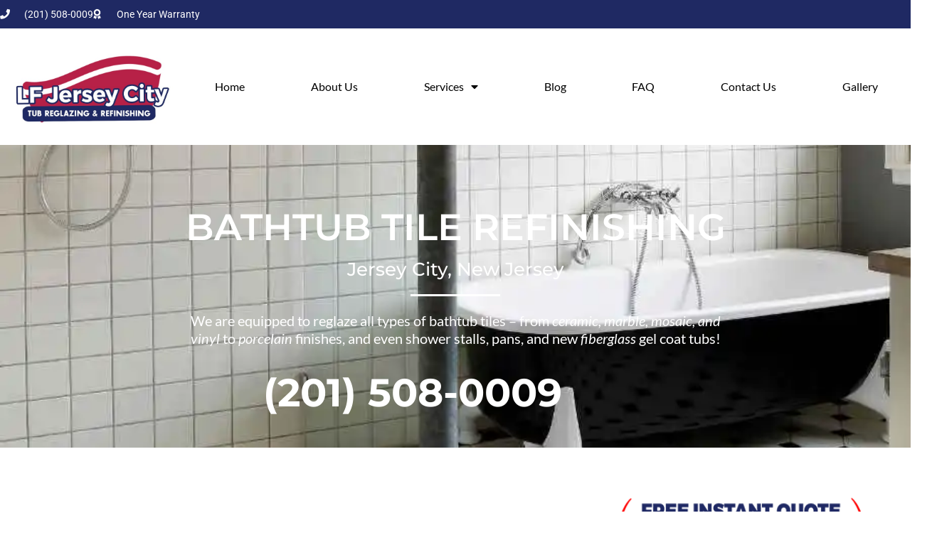

--- FILE ---
content_type: text/html; charset=UTF-8
request_url: https://www.jersey-city-tub-reglazing.com/bathroom-tile-refinishing/
body_size: 25172
content:
<!DOCTYPE html>
<html lang="en-US">
<head>
<meta charset="UTF-8">
<meta name="viewport" content="width=device-width, initial-scale=1">
	<link rel="profile" href="https://gmpg.org/xfn/11"> 
	<meta name='robots' content='index, follow, max-image-preview:large, max-snippet:-1, max-video-preview:-1' />
	<style>img:is([sizes="auto" i], [sizes^="auto," i]) { contain-intrinsic-size: 3000px 1500px }</style>
	
	<!-- This site is optimized with the Yoast SEO plugin v26.7 - https://yoast.com/wordpress/plugins/seo/ -->
	<title>Jersey City Bathroom Tile Refinishing</title>
	<meta name="description" content="Wayne Tub Reglazing provides expert tile refinishing in Wayne NJ and beyond. Call (848) 227-9003 for a quote." />
	<link rel="canonical" href="https://www.jersey-city-tub-reglazing.com/bathroom-tile-refinishing/" />
	<meta property="og:locale" content="en_US" />
	<meta property="og:type" content="article" />
	<meta property="og:title" content="Bathroom Tile Refinishing | LF Tub Reglazing | Jersey City, NJ" />
	<meta property="og:description" content="With our reglazing services for showers, walls, and counters in Jersey City, NJ you may restore your bathroom&#039;s ceramic and porcelain tile." />
	<meta property="og:url" content="https://www.jersey-city-tub-reglazing.com/bathroom-tile-refinishing/" />
	<meta property="og:site_name" content="LF Jersey City Tub Reglazing &amp; Refinishing" />
	<meta property="article:modified_time" content="2024-03-11T08:58:29+00:00" />
	<meta property="og:image" content="https://www.jersey-city-tub-reglazing.com/wp-content/uploads/2022/09/bathroom-tile-refinishing.webp" />
	<meta property="og:image:width" content="900" />
	<meta property="og:image:height" content="500" />
	<meta property="og:image:type" content="image/webp" />
	<meta name="twitter:card" content="summary_large_image" />
	<meta name="twitter:title" content="Bathroom Tile Refinishing | LF Tub Reglazing | Jersey City, NJ" />
	<meta name="twitter:description" content="With our reglazing services for showers, walls, and counters in Jersey City, NJ you may restore your bathroom&#039;s ceramic and porcelain tile." />
	<meta name="twitter:image" content="https://www.jersey-city-tub-reglazing.com/wp-content/uploads/2022/09/bathroom-tile-refinishing.webp" />
	<meta name="twitter:label1" content="Est. reading time" />
	<meta name="twitter:data1" content="2 minutes" />
	<script type="application/ld+json" class="yoast-schema-graph">{"@context":"https://schema.org","@graph":[{"@type":"WebPage","@id":"https://www.jersey-city-tub-reglazing.com/bathroom-tile-refinishing/","url":"https://www.jersey-city-tub-reglazing.com/bathroom-tile-refinishing/","name":"Jersey City Bathroom Tile Refinishing","isPartOf":{"@id":"https://www.jersey-city-tub-reglazing.com/#website"},"primaryImageOfPage":{"@id":"https://www.jersey-city-tub-reglazing.com/bathroom-tile-refinishing/#primaryimage"},"image":{"@id":"https://www.jersey-city-tub-reglazing.com/bathroom-tile-refinishing/#primaryimage"},"thumbnailUrl":"https://www.jersey-city-tub-reglazing.com/wp-content/uploads/2022/09/bathroom-tile-refinishing.webp","datePublished":"2022-09-06T04:41:35+00:00","dateModified":"2024-03-11T08:58:29+00:00","description":"Wayne Tub Reglazing provides expert tile refinishing in Wayne NJ and beyond. Call (848) 227-9003 for a quote.","breadcrumb":{"@id":"https://www.jersey-city-tub-reglazing.com/bathroom-tile-refinishing/#breadcrumb"},"inLanguage":"en-US","potentialAction":[{"@type":"ReadAction","target":["https://www.jersey-city-tub-reglazing.com/bathroom-tile-refinishing/"]}]},{"@type":"ImageObject","inLanguage":"en-US","@id":"https://www.jersey-city-tub-reglazing.com/bathroom-tile-refinishing/#primaryimage","url":"https://www.jersey-city-tub-reglazing.com/wp-content/uploads/2022/09/bathroom-tile-refinishing.webp","contentUrl":"https://www.jersey-city-tub-reglazing.com/wp-content/uploads/2022/09/bathroom-tile-refinishing.webp","width":900,"height":500,"caption":"bathroom tile refinishing"},{"@type":"BreadcrumbList","@id":"https://www.jersey-city-tub-reglazing.com/bathroom-tile-refinishing/#breadcrumb","itemListElement":[{"@type":"ListItem","position":1,"name":"Home","item":"https://www.jersey-city-tub-reglazing.com/"},{"@type":"ListItem","position":2,"name":"Bathroom Tile Refinishing"}]},{"@type":"WebSite","@id":"https://www.jersey-city-tub-reglazing.com/#website","url":"https://www.jersey-city-tub-reglazing.com/","name":"LF Jersey City Tub Reglazing &amp; Refinishing","description":"","potentialAction":[{"@type":"SearchAction","target":{"@type":"EntryPoint","urlTemplate":"https://www.jersey-city-tub-reglazing.com/?s={search_term_string}"},"query-input":{"@type":"PropertyValueSpecification","valueRequired":true,"valueName":"search_term_string"}}],"inLanguage":"en-US"}]}</script>
	<!-- / Yoast SEO plugin. -->


<link rel="alternate" type="application/rss+xml" title="LF Jersey City Tub Reglazing &amp; Refinishing &raquo; Feed" href="https://www.jersey-city-tub-reglazing.com/feed/" />
<link rel="alternate" type="application/rss+xml" title="LF Jersey City Tub Reglazing &amp; Refinishing &raquo; Comments Feed" href="https://www.jersey-city-tub-reglazing.com/comments/feed/" />
<script>
window._wpemojiSettings = {"baseUrl":"https:\/\/s.w.org\/images\/core\/emoji\/16.0.1\/72x72\/","ext":".png","svgUrl":"https:\/\/s.w.org\/images\/core\/emoji\/16.0.1\/svg\/","svgExt":".svg","source":{"concatemoji":"https:\/\/www.jersey-city-tub-reglazing.com\/wp-includes\/js\/wp-emoji-release.min.js"}};
/*! This file is auto-generated */
!function(s,n){var o,i,e;function c(e){try{var t={supportTests:e,timestamp:(new Date).valueOf()};sessionStorage.setItem(o,JSON.stringify(t))}catch(e){}}function p(e,t,n){e.clearRect(0,0,e.canvas.width,e.canvas.height),e.fillText(t,0,0);var t=new Uint32Array(e.getImageData(0,0,e.canvas.width,e.canvas.height).data),a=(e.clearRect(0,0,e.canvas.width,e.canvas.height),e.fillText(n,0,0),new Uint32Array(e.getImageData(0,0,e.canvas.width,e.canvas.height).data));return t.every(function(e,t){return e===a[t]})}function u(e,t){e.clearRect(0,0,e.canvas.width,e.canvas.height),e.fillText(t,0,0);for(var n=e.getImageData(16,16,1,1),a=0;a<n.data.length;a++)if(0!==n.data[a])return!1;return!0}function f(e,t,n,a){switch(t){case"flag":return n(e,"\ud83c\udff3\ufe0f\u200d\u26a7\ufe0f","\ud83c\udff3\ufe0f\u200b\u26a7\ufe0f")?!1:!n(e,"\ud83c\udde8\ud83c\uddf6","\ud83c\udde8\u200b\ud83c\uddf6")&&!n(e,"\ud83c\udff4\udb40\udc67\udb40\udc62\udb40\udc65\udb40\udc6e\udb40\udc67\udb40\udc7f","\ud83c\udff4\u200b\udb40\udc67\u200b\udb40\udc62\u200b\udb40\udc65\u200b\udb40\udc6e\u200b\udb40\udc67\u200b\udb40\udc7f");case"emoji":return!a(e,"\ud83e\udedf")}return!1}function g(e,t,n,a){var r="undefined"!=typeof WorkerGlobalScope&&self instanceof WorkerGlobalScope?new OffscreenCanvas(300,150):s.createElement("canvas"),o=r.getContext("2d",{willReadFrequently:!0}),i=(o.textBaseline="top",o.font="600 32px Arial",{});return e.forEach(function(e){i[e]=t(o,e,n,a)}),i}function t(e){var t=s.createElement("script");t.src=e,t.defer=!0,s.head.appendChild(t)}"undefined"!=typeof Promise&&(o="wpEmojiSettingsSupports",i=["flag","emoji"],n.supports={everything:!0,everythingExceptFlag:!0},e=new Promise(function(e){s.addEventListener("DOMContentLoaded",e,{once:!0})}),new Promise(function(t){var n=function(){try{var e=JSON.parse(sessionStorage.getItem(o));if("object"==typeof e&&"number"==typeof e.timestamp&&(new Date).valueOf()<e.timestamp+604800&&"object"==typeof e.supportTests)return e.supportTests}catch(e){}return null}();if(!n){if("undefined"!=typeof Worker&&"undefined"!=typeof OffscreenCanvas&&"undefined"!=typeof URL&&URL.createObjectURL&&"undefined"!=typeof Blob)try{var e="postMessage("+g.toString()+"("+[JSON.stringify(i),f.toString(),p.toString(),u.toString()].join(",")+"));",a=new Blob([e],{type:"text/javascript"}),r=new Worker(URL.createObjectURL(a),{name:"wpTestEmojiSupports"});return void(r.onmessage=function(e){c(n=e.data),r.terminate(),t(n)})}catch(e){}c(n=g(i,f,p,u))}t(n)}).then(function(e){for(var t in e)n.supports[t]=e[t],n.supports.everything=n.supports.everything&&n.supports[t],"flag"!==t&&(n.supports.everythingExceptFlag=n.supports.everythingExceptFlag&&n.supports[t]);n.supports.everythingExceptFlag=n.supports.everythingExceptFlag&&!n.supports.flag,n.DOMReady=!1,n.readyCallback=function(){n.DOMReady=!0}}).then(function(){return e}).then(function(){var e;n.supports.everything||(n.readyCallback(),(e=n.source||{}).concatemoji?t(e.concatemoji):e.wpemoji&&e.twemoji&&(t(e.twemoji),t(e.wpemoji)))}))}((window,document),window._wpemojiSettings);
</script>
<link rel='stylesheet' id='astra-theme-css-css' href='https://www.jersey-city-tub-reglazing.com/wp-content/themes/astra/assets/css/minified/style.min.css' media='all' />
<style id='astra-theme-css-inline-css'>
.ast-no-sidebar .entry-content .alignfull {margin-left: calc( -50vw + 50%);margin-right: calc( -50vw + 50%);max-width: 100vw;width: 100vw;}.ast-no-sidebar .entry-content .alignwide {margin-left: calc(-41vw + 50%);margin-right: calc(-41vw + 50%);max-width: unset;width: unset;}.ast-no-sidebar .entry-content .alignfull .alignfull,.ast-no-sidebar .entry-content .alignfull .alignwide,.ast-no-sidebar .entry-content .alignwide .alignfull,.ast-no-sidebar .entry-content .alignwide .alignwide,.ast-no-sidebar .entry-content .wp-block-column .alignfull,.ast-no-sidebar .entry-content .wp-block-column .alignwide{width: 100%;margin-left: auto;margin-right: auto;}.wp-block-gallery,.blocks-gallery-grid {margin: 0;}.wp-block-separator {max-width: 100px;}.wp-block-separator.is-style-wide,.wp-block-separator.is-style-dots {max-width: none;}.entry-content .has-2-columns .wp-block-column:first-child {padding-right: 10px;}.entry-content .has-2-columns .wp-block-column:last-child {padding-left: 10px;}@media (max-width: 782px) {.entry-content .wp-block-columns .wp-block-column {flex-basis: 100%;}.entry-content .has-2-columns .wp-block-column:first-child {padding-right: 0;}.entry-content .has-2-columns .wp-block-column:last-child {padding-left: 0;}}body .entry-content .wp-block-latest-posts {margin-left: 0;}body .entry-content .wp-block-latest-posts li {list-style: none;}.ast-no-sidebar .ast-container .entry-content .wp-block-latest-posts {margin-left: 0;}.ast-header-break-point .entry-content .alignwide {margin-left: auto;margin-right: auto;}.entry-content .blocks-gallery-item img {margin-bottom: auto;}.wp-block-pullquote {border-top: 4px solid #555d66;border-bottom: 4px solid #555d66;color: #40464d;}:root{--ast-post-nav-space:0;--ast-container-default-xlg-padding:6.67em;--ast-container-default-lg-padding:5.67em;--ast-container-default-slg-padding:4.34em;--ast-container-default-md-padding:3.34em;--ast-container-default-sm-padding:6.67em;--ast-container-default-xs-padding:2.4em;--ast-container-default-xxs-padding:1.4em;--ast-code-block-background:#EEEEEE;--ast-comment-inputs-background:#FAFAFA;--ast-normal-container-width:1200px;--ast-narrow-container-width:750px;--ast-blog-title-font-weight:normal;--ast-blog-meta-weight:inherit;--ast-global-color-primary:var(--ast-global-color-5);--ast-global-color-secondary:var(--ast-global-color-4);--ast-global-color-alternate-background:var(--ast-global-color-7);--ast-global-color-subtle-background:var(--ast-global-color-6);--ast-bg-style-guide:var( --ast-global-color-secondary,--ast-global-color-5 );--ast-shadow-style-guide:0px 0px 4px 0 #00000057;--ast-global-dark-bg-style:#fff;--ast-global-dark-lfs:#fbfbfb;--ast-widget-bg-color:#fafafa;--ast-wc-container-head-bg-color:#fbfbfb;--ast-title-layout-bg:#eeeeee;--ast-search-border-color:#e7e7e7;--ast-lifter-hover-bg:#e6e6e6;--ast-gallery-block-color:#000;--srfm-color-input-label:var(--ast-global-color-2);}html{font-size:93.75%;}a,.page-title{color:var(--ast-global-color-0);}a:hover,a:focus{color:var(--ast-global-color-1);}body,button,input,select,textarea,.ast-button,.ast-custom-button{font-family:-apple-system,BlinkMacSystemFont,Segoe UI,Roboto,Oxygen-Sans,Ubuntu,Cantarell,Helvetica Neue,sans-serif;font-weight:inherit;font-size:15px;font-size:1rem;line-height:var(--ast-body-line-height,1.65em);}blockquote{color:var(--ast-global-color-3);}.ast-site-identity .site-title a{color:var(--ast-global-color-2);}.site-title{font-size:35px;font-size:2.3333333333333rem;display:block;}.site-header .site-description{font-size:15px;font-size:1rem;display:none;}.entry-title{font-size:26px;font-size:1.7333333333333rem;}.archive .ast-article-post .ast-article-inner,.blog .ast-article-post .ast-article-inner,.archive .ast-article-post .ast-article-inner:hover,.blog .ast-article-post .ast-article-inner:hover{overflow:hidden;}h1,.entry-content :where(h1){font-size:40px;font-size:2.6666666666667rem;line-height:1.4em;}h2,.entry-content :where(h2){font-size:32px;font-size:2.1333333333333rem;line-height:1.3em;}h3,.entry-content :where(h3){font-size:26px;font-size:1.7333333333333rem;line-height:1.3em;}h4,.entry-content :where(h4){font-size:24px;font-size:1.6rem;line-height:1.2em;}h5,.entry-content :where(h5){font-size:20px;font-size:1.3333333333333rem;line-height:1.2em;}h6,.entry-content :where(h6){font-size:16px;font-size:1.0666666666667rem;line-height:1.25em;}::selection{background-color:var(--ast-global-color-0);color:#ffffff;}body,h1,h2,h3,h4,h5,h6,.entry-title a,.entry-content :where(h1,h2,h3,h4,h5,h6){color:var(--ast-global-color-3);}.tagcloud a:hover,.tagcloud a:focus,.tagcloud a.current-item{color:#ffffff;border-color:var(--ast-global-color-0);background-color:var(--ast-global-color-0);}input:focus,input[type="text"]:focus,input[type="email"]:focus,input[type="url"]:focus,input[type="password"]:focus,input[type="reset"]:focus,input[type="search"]:focus,textarea:focus{border-color:var(--ast-global-color-0);}input[type="radio"]:checked,input[type=reset],input[type="checkbox"]:checked,input[type="checkbox"]:hover:checked,input[type="checkbox"]:focus:checked,input[type=range]::-webkit-slider-thumb{border-color:var(--ast-global-color-0);background-color:var(--ast-global-color-0);box-shadow:none;}.site-footer a:hover + .post-count,.site-footer a:focus + .post-count{background:var(--ast-global-color-0);border-color:var(--ast-global-color-0);}.single .nav-links .nav-previous,.single .nav-links .nav-next{color:var(--ast-global-color-0);}.entry-meta,.entry-meta *{line-height:1.45;color:var(--ast-global-color-0);}.entry-meta a:not(.ast-button):hover,.entry-meta a:not(.ast-button):hover *,.entry-meta a:not(.ast-button):focus,.entry-meta a:not(.ast-button):focus *,.page-links > .page-link,.page-links .page-link:hover,.post-navigation a:hover{color:var(--ast-global-color-1);}#cat option,.secondary .calendar_wrap thead a,.secondary .calendar_wrap thead a:visited{color:var(--ast-global-color-0);}.secondary .calendar_wrap #today,.ast-progress-val span{background:var(--ast-global-color-0);}.secondary a:hover + .post-count,.secondary a:focus + .post-count{background:var(--ast-global-color-0);border-color:var(--ast-global-color-0);}.calendar_wrap #today > a{color:#ffffff;}.page-links .page-link,.single .post-navigation a{color:var(--ast-global-color-0);}.ast-search-menu-icon .search-form button.search-submit{padding:0 4px;}.ast-search-menu-icon form.search-form{padding-right:0;}.ast-header-search .ast-search-menu-icon.ast-dropdown-active .search-form,.ast-header-search .ast-search-menu-icon.ast-dropdown-active .search-field:focus{transition:all 0.2s;}.search-form input.search-field:focus{outline:none;}.widget-title,.widget .wp-block-heading{font-size:21px;font-size:1.4rem;color:var(--ast-global-color-3);}.single .ast-author-details .author-title{color:var(--ast-global-color-1);}.ast-search-menu-icon.slide-search a:focus-visible:focus-visible,.astra-search-icon:focus-visible,#close:focus-visible,a:focus-visible,.ast-menu-toggle:focus-visible,.site .skip-link:focus-visible,.wp-block-loginout input:focus-visible,.wp-block-search.wp-block-search__button-inside .wp-block-search__inside-wrapper,.ast-header-navigation-arrow:focus-visible,.ast-orders-table__row .ast-orders-table__cell:focus-visible,a#ast-apply-coupon:focus-visible,#ast-apply-coupon:focus-visible,#close:focus-visible,.button.search-submit:focus-visible,#search_submit:focus,.normal-search:focus-visible,.ast-header-account-wrap:focus-visible,.astra-cart-drawer-close:focus,.ast-single-variation:focus,.ast-button:focus,.ast-builder-button-wrap:has(.ast-custom-button-link:focus),.ast-builder-button-wrap .ast-custom-button-link:focus{outline-style:dotted;outline-color:inherit;outline-width:thin;}input:focus,input[type="text"]:focus,input[type="email"]:focus,input[type="url"]:focus,input[type="password"]:focus,input[type="reset"]:focus,input[type="search"]:focus,input[type="number"]:focus,textarea:focus,.wp-block-search__input:focus,[data-section="section-header-mobile-trigger"] .ast-button-wrap .ast-mobile-menu-trigger-minimal:focus,.ast-mobile-popup-drawer.active .menu-toggle-close:focus,#ast-scroll-top:focus,#coupon_code:focus,#ast-coupon-code:focus{border-style:dotted;border-color:inherit;border-width:thin;}input{outline:none;}.main-header-menu .menu-link,.ast-header-custom-item a{color:var(--ast-global-color-3);}.main-header-menu .menu-item:hover > .menu-link,.main-header-menu .menu-item:hover > .ast-menu-toggle,.main-header-menu .ast-masthead-custom-menu-items a:hover,.main-header-menu .menu-item.focus > .menu-link,.main-header-menu .menu-item.focus > .ast-menu-toggle,.main-header-menu .current-menu-item > .menu-link,.main-header-menu .current-menu-ancestor > .menu-link,.main-header-menu .current-menu-item > .ast-menu-toggle,.main-header-menu .current-menu-ancestor > .ast-menu-toggle{color:var(--ast-global-color-0);}.header-main-layout-3 .ast-main-header-bar-alignment{margin-right:auto;}.header-main-layout-2 .site-header-section-left .ast-site-identity{text-align:left;}.ast-logo-title-inline .site-logo-img{padding-right:1em;}body .ast-oembed-container *{position:absolute;top:0;width:100%;height:100%;left:0;}body .wp-block-embed-pocket-casts .ast-oembed-container *{position:unset;}.ast-header-break-point .ast-mobile-menu-buttons-minimal.menu-toggle{background:transparent;color:var(--ast-global-color-0);}.ast-header-break-point .ast-mobile-menu-buttons-outline.menu-toggle{background:transparent;border:1px solid var(--ast-global-color-0);color:var(--ast-global-color-0);}.ast-header-break-point .ast-mobile-menu-buttons-fill.menu-toggle{background:var(--ast-global-color-0);}.ast-single-post-featured-section + article {margin-top: 2em;}.site-content .ast-single-post-featured-section img {width: 100%;overflow: hidden;object-fit: cover;}.site > .ast-single-related-posts-container {margin-top: 0;}@media (min-width: 769px) {.ast-desktop .ast-container--narrow {max-width: var(--ast-narrow-container-width);margin: 0 auto;}}.ast-page-builder-template .hentry {margin: 0;}.ast-page-builder-template .site-content > .ast-container {max-width: 100%;padding: 0;}.ast-page-builder-template .site .site-content #primary {padding: 0;margin: 0;}.ast-page-builder-template .no-results {text-align: center;margin: 4em auto;}.ast-page-builder-template .ast-pagination {padding: 2em;}.ast-page-builder-template .entry-header.ast-no-title.ast-no-thumbnail {margin-top: 0;}.ast-page-builder-template .entry-header.ast-header-without-markup {margin-top: 0;margin-bottom: 0;}.ast-page-builder-template .entry-header.ast-no-title.ast-no-meta {margin-bottom: 0;}.ast-page-builder-template.single .post-navigation {padding-bottom: 2em;}.ast-page-builder-template.single-post .site-content > .ast-container {max-width: 100%;}.ast-page-builder-template .entry-header {margin-top: 4em;margin-left: auto;margin-right: auto;padding-left: 20px;padding-right: 20px;}.single.ast-page-builder-template .entry-header {padding-left: 20px;padding-right: 20px;}.ast-page-builder-template .ast-archive-description {margin: 4em auto 0;padding-left: 20px;padding-right: 20px;}.ast-page-builder-template.ast-no-sidebar .entry-content .alignwide {margin-left: 0;margin-right: 0;}.footer-adv .footer-adv-overlay{border-top-style:solid;border-top-color:#7a7a7a;}.wp-block-buttons.aligncenter{justify-content:center;}@media (max-width:782px){.entry-content .wp-block-columns .wp-block-column{margin-left:0px;}}.wp-block-image.aligncenter{margin-left:auto;margin-right:auto;}.wp-block-table.aligncenter{margin-left:auto;margin-right:auto;}.wp-block-buttons .wp-block-button.is-style-outline .wp-block-button__link.wp-element-button,.ast-outline-button,.wp-block-uagb-buttons-child .uagb-buttons-repeater.ast-outline-button{border-top-width:2px;border-right-width:2px;border-bottom-width:2px;border-left-width:2px;font-family:inherit;font-weight:inherit;line-height:1em;}.wp-block-button .wp-block-button__link.wp-element-button.is-style-outline:not(.has-background),.wp-block-button.is-style-outline>.wp-block-button__link.wp-element-button:not(.has-background),.ast-outline-button{background-color:transparent;}.entry-content[data-ast-blocks-layout] > figure{margin-bottom:1em;}.elementor-widget-container .elementor-loop-container .e-loop-item[data-elementor-type="loop-item"]{width:100%;}@media (max-width:768px){.ast-left-sidebar #content > .ast-container{display:flex;flex-direction:column-reverse;width:100%;}.ast-separate-container .ast-article-post,.ast-separate-container .ast-article-single{padding:1.5em 2.14em;}.ast-author-box img.avatar{margin:20px 0 0 0;}}@media (min-width:769px){.ast-separate-container.ast-right-sidebar #primary,.ast-separate-container.ast-left-sidebar #primary{border:0;}.search-no-results.ast-separate-container #primary{margin-bottom:4em;}}.menu-toggle,button,.ast-button,.ast-custom-button,.button,input#submit,input[type="button"],input[type="submit"],input[type="reset"]{color:#ffffff;border-color:var(--ast-global-color-0);background-color:var(--ast-global-color-0);padding-top:10px;padding-right:40px;padding-bottom:10px;padding-left:40px;font-family:inherit;font-weight:inherit;}button:focus,.menu-toggle:hover,button:hover,.ast-button:hover,.ast-custom-button:hover .button:hover,.ast-custom-button:hover,input[type=reset]:hover,input[type=reset]:focus,input#submit:hover,input#submit:focus,input[type="button"]:hover,input[type="button"]:focus,input[type="submit"]:hover,input[type="submit"]:focus{color:#ffffff;background-color:var(--ast-global-color-1);border-color:var(--ast-global-color-1);}@media (max-width:768px){.ast-mobile-header-stack .main-header-bar .ast-search-menu-icon{display:inline-block;}.ast-header-break-point.ast-header-custom-item-outside .ast-mobile-header-stack .main-header-bar .ast-search-icon{margin:0;}.ast-comment-avatar-wrap img{max-width:2.5em;}.ast-comment-meta{padding:0 1.8888em 1.3333em;}.ast-separate-container .ast-comment-list li.depth-1{padding:1.5em 2.14em;}.ast-separate-container .comment-respond{padding:2em 2.14em;}}@media (min-width:544px){.ast-container{max-width:100%;}}@media (max-width:544px){.ast-separate-container .ast-article-post,.ast-separate-container .ast-article-single,.ast-separate-container .comments-title,.ast-separate-container .ast-archive-description{padding:1.5em 1em;}.ast-separate-container #content .ast-container{padding-left:0.54em;padding-right:0.54em;}.ast-separate-container .ast-comment-list .bypostauthor{padding:.5em;}.ast-search-menu-icon.ast-dropdown-active .search-field{width:170px;}.site-branding img,.site-header .site-logo-img .custom-logo-link img{max-width:100%;}} #ast-mobile-header .ast-site-header-cart-li a{pointer-events:none;}.ast-no-sidebar.ast-separate-container .entry-content .alignfull {margin-left: -6.67em;margin-right: -6.67em;width: auto;}@media (max-width: 1200px) {.ast-no-sidebar.ast-separate-container .entry-content .alignfull {margin-left: -2.4em;margin-right: -2.4em;}}@media (max-width: 768px) {.ast-no-sidebar.ast-separate-container .entry-content .alignfull {margin-left: -2.14em;margin-right: -2.14em;}}@media (max-width: 544px) {.ast-no-sidebar.ast-separate-container .entry-content .alignfull {margin-left: -1em;margin-right: -1em;}}.ast-no-sidebar.ast-separate-container .entry-content .alignwide {margin-left: -20px;margin-right: -20px;}.ast-no-sidebar.ast-separate-container .entry-content .wp-block-column .alignfull,.ast-no-sidebar.ast-separate-container .entry-content .wp-block-column .alignwide {margin-left: auto;margin-right: auto;width: 100%;}@media (max-width:768px){.site-title{display:block;}.site-header .site-description{display:none;}h1,.entry-content :where(h1){font-size:30px;}h2,.entry-content :where(h2){font-size:25px;}h3,.entry-content :where(h3){font-size:20px;}}@media (max-width:544px){.site-title{display:block;}.site-header .site-description{display:none;}h1,.entry-content :where(h1){font-size:30px;}h2,.entry-content :where(h2){font-size:25px;}h3,.entry-content :where(h3){font-size:20px;}}@media (max-width:768px){html{font-size:85.5%;}}@media (max-width:544px){html{font-size:85.5%;}}@media (min-width:769px){.ast-container{max-width:1240px;}}@font-face {font-family: "Astra";src: url(https://www.jersey-city-tub-reglazing.com/wp-content/themes/astra/assets/fonts/astra.woff) format("woff"),url(https://www.jersey-city-tub-reglazing.com/wp-content/themes/astra/assets/fonts/astra.ttf) format("truetype"),url(https://www.jersey-city-tub-reglazing.com/wp-content/themes/astra/assets/fonts/astra.svg#astra) format("svg");font-weight: normal;font-style: normal;font-display: fallback;}@media (max-width:921px) {.main-header-bar .main-header-bar-navigation{display:none;}}.ast-desktop .main-header-menu.submenu-with-border .sub-menu,.ast-desktop .main-header-menu.submenu-with-border .astra-full-megamenu-wrapper{border-color:var(--ast-global-color-0);}.ast-desktop .main-header-menu.submenu-with-border .sub-menu{border-top-width:2px;border-style:solid;}.ast-desktop .main-header-menu.submenu-with-border .sub-menu .sub-menu{top:-2px;}.ast-desktop .main-header-menu.submenu-with-border .sub-menu .menu-link,.ast-desktop .main-header-menu.submenu-with-border .children .menu-link{border-bottom-width:0px;border-style:solid;border-color:#eaeaea;}@media (min-width:769px){.main-header-menu .sub-menu .menu-item.ast-left-align-sub-menu:hover > .sub-menu,.main-header-menu .sub-menu .menu-item.ast-left-align-sub-menu.focus > .sub-menu{margin-left:-0px;}}.ast-small-footer{border-top-style:solid;border-top-width:1px;border-top-color:#7a7a7a;}.ast-small-footer-wrap{text-align:center;}.site .comments-area{padding-bottom:3em;}.ast-header-break-point.ast-header-custom-item-inside .main-header-bar .main-header-bar-navigation .ast-search-icon {display: none;}.ast-header-break-point.ast-header-custom-item-inside .main-header-bar .ast-search-menu-icon .search-form {padding: 0;display: block;overflow: hidden;}.ast-header-break-point .ast-header-custom-item .widget:last-child {margin-bottom: 1em;}.ast-header-custom-item .widget {margin: 0.5em;display: inline-block;vertical-align: middle;}.ast-header-custom-item .widget p {margin-bottom: 0;}.ast-header-custom-item .widget li {width: auto;}.ast-header-custom-item-inside .button-custom-menu-item .menu-link {display: none;}.ast-header-custom-item-inside.ast-header-break-point .button-custom-menu-item .ast-custom-button-link {display: none;}.ast-header-custom-item-inside.ast-header-break-point .button-custom-menu-item .menu-link {display: block;}.ast-header-break-point.ast-header-custom-item-outside .main-header-bar .ast-search-icon {margin-right: 1em;}.ast-header-break-point.ast-header-custom-item-inside .main-header-bar .ast-search-menu-icon .search-field,.ast-header-break-point.ast-header-custom-item-inside .main-header-bar .ast-search-menu-icon.ast-inline-search .search-field {width: 100%;padding-right: 5.5em;}.ast-header-break-point.ast-header-custom-item-inside .main-header-bar .ast-search-menu-icon .search-submit {display: block;position: absolute;height: 100%;top: 0;right: 0;padding: 0 1em;border-radius: 0;}.ast-header-break-point .ast-header-custom-item .ast-masthead-custom-menu-items {padding-left: 20px;padding-right: 20px;margin-bottom: 1em;margin-top: 1em;}.ast-header-custom-item-inside.ast-header-break-point .button-custom-menu-item {padding-left: 0;padding-right: 0;margin-top: 0;margin-bottom: 0;}.astra-icon-down_arrow::after {content: "\e900";font-family: Astra;}.astra-icon-close::after {content: "\e5cd";font-family: Astra;}.astra-icon-drag_handle::after {content: "\e25d";font-family: Astra;}.astra-icon-format_align_justify::after {content: "\e235";font-family: Astra;}.astra-icon-menu::after {content: "\e5d2";font-family: Astra;}.astra-icon-reorder::after {content: "\e8fe";font-family: Astra;}.astra-icon-search::after {content: "\e8b6";font-family: Astra;}.astra-icon-zoom_in::after {content: "\e56b";font-family: Astra;}.astra-icon-check-circle::after {content: "\e901";font-family: Astra;}.astra-icon-shopping-cart::after {content: "\f07a";font-family: Astra;}.astra-icon-shopping-bag::after {content: "\f290";font-family: Astra;}.astra-icon-shopping-basket::after {content: "\f291";font-family: Astra;}.astra-icon-circle-o::after {content: "\e903";font-family: Astra;}.astra-icon-certificate::after {content: "\e902";font-family: Astra;}blockquote {padding: 1.2em;}:root .has-ast-global-color-0-color{color:var(--ast-global-color-0);}:root .has-ast-global-color-0-background-color{background-color:var(--ast-global-color-0);}:root .wp-block-button .has-ast-global-color-0-color{color:var(--ast-global-color-0);}:root .wp-block-button .has-ast-global-color-0-background-color{background-color:var(--ast-global-color-0);}:root .has-ast-global-color-1-color{color:var(--ast-global-color-1);}:root .has-ast-global-color-1-background-color{background-color:var(--ast-global-color-1);}:root .wp-block-button .has-ast-global-color-1-color{color:var(--ast-global-color-1);}:root .wp-block-button .has-ast-global-color-1-background-color{background-color:var(--ast-global-color-1);}:root .has-ast-global-color-2-color{color:var(--ast-global-color-2);}:root .has-ast-global-color-2-background-color{background-color:var(--ast-global-color-2);}:root .wp-block-button .has-ast-global-color-2-color{color:var(--ast-global-color-2);}:root .wp-block-button .has-ast-global-color-2-background-color{background-color:var(--ast-global-color-2);}:root .has-ast-global-color-3-color{color:var(--ast-global-color-3);}:root .has-ast-global-color-3-background-color{background-color:var(--ast-global-color-3);}:root .wp-block-button .has-ast-global-color-3-color{color:var(--ast-global-color-3);}:root .wp-block-button .has-ast-global-color-3-background-color{background-color:var(--ast-global-color-3);}:root .has-ast-global-color-4-color{color:var(--ast-global-color-4);}:root .has-ast-global-color-4-background-color{background-color:var(--ast-global-color-4);}:root .wp-block-button .has-ast-global-color-4-color{color:var(--ast-global-color-4);}:root .wp-block-button .has-ast-global-color-4-background-color{background-color:var(--ast-global-color-4);}:root .has-ast-global-color-5-color{color:var(--ast-global-color-5);}:root .has-ast-global-color-5-background-color{background-color:var(--ast-global-color-5);}:root .wp-block-button .has-ast-global-color-5-color{color:var(--ast-global-color-5);}:root .wp-block-button .has-ast-global-color-5-background-color{background-color:var(--ast-global-color-5);}:root .has-ast-global-color-6-color{color:var(--ast-global-color-6);}:root .has-ast-global-color-6-background-color{background-color:var(--ast-global-color-6);}:root .wp-block-button .has-ast-global-color-6-color{color:var(--ast-global-color-6);}:root .wp-block-button .has-ast-global-color-6-background-color{background-color:var(--ast-global-color-6);}:root .has-ast-global-color-7-color{color:var(--ast-global-color-7);}:root .has-ast-global-color-7-background-color{background-color:var(--ast-global-color-7);}:root .wp-block-button .has-ast-global-color-7-color{color:var(--ast-global-color-7);}:root .wp-block-button .has-ast-global-color-7-background-color{background-color:var(--ast-global-color-7);}:root .has-ast-global-color-8-color{color:var(--ast-global-color-8);}:root .has-ast-global-color-8-background-color{background-color:var(--ast-global-color-8);}:root .wp-block-button .has-ast-global-color-8-color{color:var(--ast-global-color-8);}:root .wp-block-button .has-ast-global-color-8-background-color{background-color:var(--ast-global-color-8);}:root{--ast-global-color-0:#0170B9;--ast-global-color-1:#3a3a3a;--ast-global-color-2:#3a3a3a;--ast-global-color-3:#4B4F58;--ast-global-color-4:#F5F5F5;--ast-global-color-5:#FFFFFF;--ast-global-color-6:#E5E5E5;--ast-global-color-7:#424242;--ast-global-color-8:#000000;}:root {--ast-border-color : #dddddd;}.ast-single-entry-banner {-js-display: flex;display: flex;flex-direction: column;justify-content: center;text-align: center;position: relative;background: var(--ast-title-layout-bg);}.ast-single-entry-banner[data-banner-layout="layout-1"] {max-width: 1200px;background: inherit;padding: 20px 0;}.ast-single-entry-banner[data-banner-width-type="custom"] {margin: 0 auto;width: 100%;}.ast-single-entry-banner + .site-content .entry-header {margin-bottom: 0;}.site .ast-author-avatar {--ast-author-avatar-size: ;}a.ast-underline-text {text-decoration: underline;}.ast-container > .ast-terms-link {position: relative;display: block;}a.ast-button.ast-badge-tax {padding: 4px 8px;border-radius: 3px;font-size: inherit;}header.entry-header{text-align:left;}header.entry-header > *:not(:last-child){margin-bottom:10px;}@media (max-width:768px){header.entry-header{text-align:left;}}@media (max-width:544px){header.entry-header{text-align:left;}}.ast-archive-entry-banner {-js-display: flex;display: flex;flex-direction: column;justify-content: center;text-align: center;position: relative;background: var(--ast-title-layout-bg);}.ast-archive-entry-banner[data-banner-width-type="custom"] {margin: 0 auto;width: 100%;}.ast-archive-entry-banner[data-banner-layout="layout-1"] {background: inherit;padding: 20px 0;text-align: left;}body.archive .ast-archive-description{max-width:1200px;width:100%;text-align:left;padding-top:3em;padding-right:3em;padding-bottom:3em;padding-left:3em;}body.archive .ast-archive-description .ast-archive-title,body.archive .ast-archive-description .ast-archive-title *{font-size:40px;font-size:2.6666666666667rem;text-transform:capitalize;}body.archive .ast-archive-description > *:not(:last-child){margin-bottom:10px;}@media (max-width:768px){body.archive .ast-archive-description{text-align:left;}}@media (max-width:544px){body.archive .ast-archive-description{text-align:left;}}.ast-breadcrumbs .trail-browse,.ast-breadcrumbs .trail-items,.ast-breadcrumbs .trail-items li{display:inline-block;margin:0;padding:0;border:none;background:inherit;text-indent:0;text-decoration:none;}.ast-breadcrumbs .trail-browse{font-size:inherit;font-style:inherit;font-weight:inherit;color:inherit;}.ast-breadcrumbs .trail-items{list-style:none;}.trail-items li::after{padding:0 0.3em;content:"\00bb";}.trail-items li:last-of-type::after{display:none;}h1,h2,h3,h4,h5,h6,.entry-content :where(h1,h2,h3,h4,h5,h6){color:var(--ast-global-color-2);}.elementor-widget-heading .elementor-heading-title{margin:0;}.elementor-page .ast-menu-toggle{color:unset !important;background:unset !important;}.elementor-post.elementor-grid-item.hentry{margin-bottom:0;}.woocommerce div.product .elementor-element.elementor-products-grid .related.products ul.products li.product,.elementor-element .elementor-wc-products .woocommerce[class*='columns-'] ul.products li.product{width:auto;margin:0;float:none;}body .elementor hr{background-color:#ccc;margin:0;}.ast-left-sidebar .elementor-section.elementor-section-stretched,.ast-right-sidebar .elementor-section.elementor-section-stretched{max-width:100%;left:0 !important;}.elementor-posts-container [CLASS*="ast-width-"]{width:100%;}.elementor-template-full-width .ast-container{display:block;}.elementor-screen-only,.screen-reader-text,.screen-reader-text span,.ui-helper-hidden-accessible{top:0 !important;}@media (max-width:544px){.elementor-element .elementor-wc-products .woocommerce[class*="columns-"] ul.products li.product{width:auto;margin:0;}.elementor-element .woocommerce .woocommerce-result-count{float:none;}}.ast-header-break-point .main-header-bar{border-bottom-width:1px;}@media (min-width:769px){.main-header-bar{border-bottom-width:1px;}}.main-header-menu .menu-item,#astra-footer-menu .menu-item,.main-header-bar .ast-masthead-custom-menu-items{-js-display:flex;display:flex;-webkit-box-pack:center;-webkit-justify-content:center;-moz-box-pack:center;-ms-flex-pack:center;justify-content:center;-webkit-box-orient:vertical;-webkit-box-direction:normal;-webkit-flex-direction:column;-moz-box-orient:vertical;-moz-box-direction:normal;-ms-flex-direction:column;flex-direction:column;}.main-header-menu > .menu-item > .menu-link,#astra-footer-menu > .menu-item > .menu-link{height:100%;-webkit-box-align:center;-webkit-align-items:center;-moz-box-align:center;-ms-flex-align:center;align-items:center;-js-display:flex;display:flex;}.ast-primary-menu-disabled .main-header-bar .ast-masthead-custom-menu-items{flex:unset;}.header-main-layout-1 .ast-flex.main-header-container,.header-main-layout-3 .ast-flex.main-header-container{-webkit-align-content:center;-ms-flex-line-pack:center;align-content:center;-webkit-box-align:center;-webkit-align-items:center;-moz-box-align:center;-ms-flex-align:center;align-items:center;}.main-header-menu .sub-menu .menu-item.menu-item-has-children > .menu-link:after{position:absolute;right:1em;top:50%;transform:translate(0,-50%) rotate(270deg);}.ast-header-break-point .main-header-bar .main-header-bar-navigation .page_item_has_children > .ast-menu-toggle::before,.ast-header-break-point .main-header-bar .main-header-bar-navigation .menu-item-has-children > .ast-menu-toggle::before,.ast-mobile-popup-drawer .main-header-bar-navigation .menu-item-has-children>.ast-menu-toggle::before,.ast-header-break-point .ast-mobile-header-wrap .main-header-bar-navigation .menu-item-has-children > .ast-menu-toggle::before{font-weight:bold;content:"\e900";font-family:Astra;text-decoration:inherit;display:inline-block;}.ast-header-break-point .main-navigation ul.sub-menu .menu-item .menu-link:before{content:"\e900";font-family:Astra;font-size:.65em;text-decoration:inherit;display:inline-block;transform:translate(0,-2px) rotateZ(270deg);margin-right:5px;}.widget_search .search-form:after{font-family:Astra;font-size:1.2em;font-weight:normal;content:"\e8b6";position:absolute;top:50%;right:15px;transform:translate(0,-50%);}.astra-search-icon::before{content:"\e8b6";font-family:Astra;font-style:normal;font-weight:normal;text-decoration:inherit;text-align:center;-webkit-font-smoothing:antialiased;-moz-osx-font-smoothing:grayscale;z-index:3;}.main-header-bar .main-header-bar-navigation .page_item_has_children > a:after,.main-header-bar .main-header-bar-navigation .menu-item-has-children > a:after,.menu-item-has-children .ast-header-navigation-arrow:after{content:"\e900";display:inline-block;font-family:Astra;font-size:.6rem;font-weight:bold;text-rendering:auto;-webkit-font-smoothing:antialiased;-moz-osx-font-smoothing:grayscale;margin-left:10px;line-height:normal;}.menu-item-has-children .sub-menu .ast-header-navigation-arrow:after{margin-left:0;}.ast-mobile-popup-drawer .main-header-bar-navigation .ast-submenu-expanded>.ast-menu-toggle::before{transform:rotateX(180deg);}.ast-header-break-point .main-header-bar-navigation .menu-item-has-children > .menu-link:after{display:none;}@media (min-width:769px){.ast-builder-menu .main-navigation > ul > li:last-child a{margin-right:0;}}.ast-separate-container .ast-article-inner{background-color:transparent;background-image:none;}.ast-separate-container .ast-article-post{background-color:var(--ast-global-color-5);}@media (max-width:768px){.ast-separate-container .ast-article-post{background-color:var(--ast-global-color-5);}}@media (max-width:544px){.ast-separate-container .ast-article-post{background-color:var(--ast-global-color-5);}}.ast-separate-container .ast-article-single:not(.ast-related-post),.ast-separate-container .error-404,.ast-separate-container .no-results,.single.ast-separate-container.ast-author-meta,.ast-separate-container .related-posts-title-wrapper,.ast-separate-container .comments-count-wrapper,.ast-box-layout.ast-plain-container .site-content,.ast-padded-layout.ast-plain-container .site-content,.ast-separate-container .ast-archive-description,.ast-separate-container .comments-area .comment-respond,.ast-separate-container .comments-area .ast-comment-list li,.ast-separate-container .comments-area .comments-title{background-color:var(--ast-global-color-5);}@media (max-width:768px){.ast-separate-container .ast-article-single:not(.ast-related-post),.ast-separate-container .error-404,.ast-separate-container .no-results,.single.ast-separate-container.ast-author-meta,.ast-separate-container .related-posts-title-wrapper,.ast-separate-container .comments-count-wrapper,.ast-box-layout.ast-plain-container .site-content,.ast-padded-layout.ast-plain-container .site-content,.ast-separate-container .ast-archive-description{background-color:var(--ast-global-color-5);}}@media (max-width:544px){.ast-separate-container .ast-article-single:not(.ast-related-post),.ast-separate-container .error-404,.ast-separate-container .no-results,.single.ast-separate-container.ast-author-meta,.ast-separate-container .related-posts-title-wrapper,.ast-separate-container .comments-count-wrapper,.ast-box-layout.ast-plain-container .site-content,.ast-padded-layout.ast-plain-container .site-content,.ast-separate-container .ast-archive-description{background-color:var(--ast-global-color-5);}}.ast-separate-container.ast-two-container #secondary .widget{background-color:var(--ast-global-color-5);}@media (max-width:768px){.ast-separate-container.ast-two-container #secondary .widget{background-color:var(--ast-global-color-5);}}@media (max-width:544px){.ast-separate-container.ast-two-container #secondary .widget{background-color:var(--ast-global-color-5);}}:root{--e-global-color-astglobalcolor0:#0170B9;--e-global-color-astglobalcolor1:#3a3a3a;--e-global-color-astglobalcolor2:#3a3a3a;--e-global-color-astglobalcolor3:#4B4F58;--e-global-color-astglobalcolor4:#F5F5F5;--e-global-color-astglobalcolor5:#FFFFFF;--e-global-color-astglobalcolor6:#E5E5E5;--e-global-color-astglobalcolor7:#424242;--e-global-color-astglobalcolor8:#000000;}
</style>
<style id='wp-emoji-styles-inline-css'>

	img.wp-smiley, img.emoji {
		display: inline !important;
		border: none !important;
		box-shadow: none !important;
		height: 1em !important;
		width: 1em !important;
		margin: 0 0.07em !important;
		vertical-align: -0.1em !important;
		background: none !important;
		padding: 0 !important;
	}
</style>
<style id='global-styles-inline-css'>
:root{--wp--preset--aspect-ratio--square: 1;--wp--preset--aspect-ratio--4-3: 4/3;--wp--preset--aspect-ratio--3-4: 3/4;--wp--preset--aspect-ratio--3-2: 3/2;--wp--preset--aspect-ratio--2-3: 2/3;--wp--preset--aspect-ratio--16-9: 16/9;--wp--preset--aspect-ratio--9-16: 9/16;--wp--preset--color--black: #000000;--wp--preset--color--cyan-bluish-gray: #abb8c3;--wp--preset--color--white: #ffffff;--wp--preset--color--pale-pink: #f78da7;--wp--preset--color--vivid-red: #cf2e2e;--wp--preset--color--luminous-vivid-orange: #ff6900;--wp--preset--color--luminous-vivid-amber: #fcb900;--wp--preset--color--light-green-cyan: #7bdcb5;--wp--preset--color--vivid-green-cyan: #00d084;--wp--preset--color--pale-cyan-blue: #8ed1fc;--wp--preset--color--vivid-cyan-blue: #0693e3;--wp--preset--color--vivid-purple: #9b51e0;--wp--preset--color--ast-global-color-0: var(--ast-global-color-0);--wp--preset--color--ast-global-color-1: var(--ast-global-color-1);--wp--preset--color--ast-global-color-2: var(--ast-global-color-2);--wp--preset--color--ast-global-color-3: var(--ast-global-color-3);--wp--preset--color--ast-global-color-4: var(--ast-global-color-4);--wp--preset--color--ast-global-color-5: var(--ast-global-color-5);--wp--preset--color--ast-global-color-6: var(--ast-global-color-6);--wp--preset--color--ast-global-color-7: var(--ast-global-color-7);--wp--preset--color--ast-global-color-8: var(--ast-global-color-8);--wp--preset--gradient--vivid-cyan-blue-to-vivid-purple: linear-gradient(135deg,rgba(6,147,227,1) 0%,rgb(155,81,224) 100%);--wp--preset--gradient--light-green-cyan-to-vivid-green-cyan: linear-gradient(135deg,rgb(122,220,180) 0%,rgb(0,208,130) 100%);--wp--preset--gradient--luminous-vivid-amber-to-luminous-vivid-orange: linear-gradient(135deg,rgba(252,185,0,1) 0%,rgba(255,105,0,1) 100%);--wp--preset--gradient--luminous-vivid-orange-to-vivid-red: linear-gradient(135deg,rgba(255,105,0,1) 0%,rgb(207,46,46) 100%);--wp--preset--gradient--very-light-gray-to-cyan-bluish-gray: linear-gradient(135deg,rgb(238,238,238) 0%,rgb(169,184,195) 100%);--wp--preset--gradient--cool-to-warm-spectrum: linear-gradient(135deg,rgb(74,234,220) 0%,rgb(151,120,209) 20%,rgb(207,42,186) 40%,rgb(238,44,130) 60%,rgb(251,105,98) 80%,rgb(254,248,76) 100%);--wp--preset--gradient--blush-light-purple: linear-gradient(135deg,rgb(255,206,236) 0%,rgb(152,150,240) 100%);--wp--preset--gradient--blush-bordeaux: linear-gradient(135deg,rgb(254,205,165) 0%,rgb(254,45,45) 50%,rgb(107,0,62) 100%);--wp--preset--gradient--luminous-dusk: linear-gradient(135deg,rgb(255,203,112) 0%,rgb(199,81,192) 50%,rgb(65,88,208) 100%);--wp--preset--gradient--pale-ocean: linear-gradient(135deg,rgb(255,245,203) 0%,rgb(182,227,212) 50%,rgb(51,167,181) 100%);--wp--preset--gradient--electric-grass: linear-gradient(135deg,rgb(202,248,128) 0%,rgb(113,206,126) 100%);--wp--preset--gradient--midnight: linear-gradient(135deg,rgb(2,3,129) 0%,rgb(40,116,252) 100%);--wp--preset--font-size--small: 13px;--wp--preset--font-size--medium: 20px;--wp--preset--font-size--large: 36px;--wp--preset--font-size--x-large: 42px;--wp--preset--spacing--20: 0.44rem;--wp--preset--spacing--30: 0.67rem;--wp--preset--spacing--40: 1rem;--wp--preset--spacing--50: 1.5rem;--wp--preset--spacing--60: 2.25rem;--wp--preset--spacing--70: 3.38rem;--wp--preset--spacing--80: 5.06rem;--wp--preset--shadow--natural: 6px 6px 9px rgba(0, 0, 0, 0.2);--wp--preset--shadow--deep: 12px 12px 50px rgba(0, 0, 0, 0.4);--wp--preset--shadow--sharp: 6px 6px 0px rgba(0, 0, 0, 0.2);--wp--preset--shadow--outlined: 6px 6px 0px -3px rgba(255, 255, 255, 1), 6px 6px rgba(0, 0, 0, 1);--wp--preset--shadow--crisp: 6px 6px 0px rgba(0, 0, 0, 1);}:root { --wp--style--global--content-size: var(--wp--custom--ast-content-width-size);--wp--style--global--wide-size: var(--wp--custom--ast-wide-width-size); }:where(body) { margin: 0; }.wp-site-blocks > .alignleft { float: left; margin-right: 2em; }.wp-site-blocks > .alignright { float: right; margin-left: 2em; }.wp-site-blocks > .aligncenter { justify-content: center; margin-left: auto; margin-right: auto; }:where(.wp-site-blocks) > * { margin-block-start: 24px; margin-block-end: 0; }:where(.wp-site-blocks) > :first-child { margin-block-start: 0; }:where(.wp-site-blocks) > :last-child { margin-block-end: 0; }:root { --wp--style--block-gap: 24px; }:root :where(.is-layout-flow) > :first-child{margin-block-start: 0;}:root :where(.is-layout-flow) > :last-child{margin-block-end: 0;}:root :where(.is-layout-flow) > *{margin-block-start: 24px;margin-block-end: 0;}:root :where(.is-layout-constrained) > :first-child{margin-block-start: 0;}:root :where(.is-layout-constrained) > :last-child{margin-block-end: 0;}:root :where(.is-layout-constrained) > *{margin-block-start: 24px;margin-block-end: 0;}:root :where(.is-layout-flex){gap: 24px;}:root :where(.is-layout-grid){gap: 24px;}.is-layout-flow > .alignleft{float: left;margin-inline-start: 0;margin-inline-end: 2em;}.is-layout-flow > .alignright{float: right;margin-inline-start: 2em;margin-inline-end: 0;}.is-layout-flow > .aligncenter{margin-left: auto !important;margin-right: auto !important;}.is-layout-constrained > .alignleft{float: left;margin-inline-start: 0;margin-inline-end: 2em;}.is-layout-constrained > .alignright{float: right;margin-inline-start: 2em;margin-inline-end: 0;}.is-layout-constrained > .aligncenter{margin-left: auto !important;margin-right: auto !important;}.is-layout-constrained > :where(:not(.alignleft):not(.alignright):not(.alignfull)){max-width: var(--wp--style--global--content-size);margin-left: auto !important;margin-right: auto !important;}.is-layout-constrained > .alignwide{max-width: var(--wp--style--global--wide-size);}body .is-layout-flex{display: flex;}.is-layout-flex{flex-wrap: wrap;align-items: center;}.is-layout-flex > :is(*, div){margin: 0;}body .is-layout-grid{display: grid;}.is-layout-grid > :is(*, div){margin: 0;}body{padding-top: 0px;padding-right: 0px;padding-bottom: 0px;padding-left: 0px;}a:where(:not(.wp-element-button)){text-decoration: none;}:root :where(.wp-element-button, .wp-block-button__link){background-color: #32373c;border-width: 0;color: #fff;font-family: inherit;font-size: inherit;line-height: inherit;padding: calc(0.667em + 2px) calc(1.333em + 2px);text-decoration: none;}.has-black-color{color: var(--wp--preset--color--black) !important;}.has-cyan-bluish-gray-color{color: var(--wp--preset--color--cyan-bluish-gray) !important;}.has-white-color{color: var(--wp--preset--color--white) !important;}.has-pale-pink-color{color: var(--wp--preset--color--pale-pink) !important;}.has-vivid-red-color{color: var(--wp--preset--color--vivid-red) !important;}.has-luminous-vivid-orange-color{color: var(--wp--preset--color--luminous-vivid-orange) !important;}.has-luminous-vivid-amber-color{color: var(--wp--preset--color--luminous-vivid-amber) !important;}.has-light-green-cyan-color{color: var(--wp--preset--color--light-green-cyan) !important;}.has-vivid-green-cyan-color{color: var(--wp--preset--color--vivid-green-cyan) !important;}.has-pale-cyan-blue-color{color: var(--wp--preset--color--pale-cyan-blue) !important;}.has-vivid-cyan-blue-color{color: var(--wp--preset--color--vivid-cyan-blue) !important;}.has-vivid-purple-color{color: var(--wp--preset--color--vivid-purple) !important;}.has-ast-global-color-0-color{color: var(--wp--preset--color--ast-global-color-0) !important;}.has-ast-global-color-1-color{color: var(--wp--preset--color--ast-global-color-1) !important;}.has-ast-global-color-2-color{color: var(--wp--preset--color--ast-global-color-2) !important;}.has-ast-global-color-3-color{color: var(--wp--preset--color--ast-global-color-3) !important;}.has-ast-global-color-4-color{color: var(--wp--preset--color--ast-global-color-4) !important;}.has-ast-global-color-5-color{color: var(--wp--preset--color--ast-global-color-5) !important;}.has-ast-global-color-6-color{color: var(--wp--preset--color--ast-global-color-6) !important;}.has-ast-global-color-7-color{color: var(--wp--preset--color--ast-global-color-7) !important;}.has-ast-global-color-8-color{color: var(--wp--preset--color--ast-global-color-8) !important;}.has-black-background-color{background-color: var(--wp--preset--color--black) !important;}.has-cyan-bluish-gray-background-color{background-color: var(--wp--preset--color--cyan-bluish-gray) !important;}.has-white-background-color{background-color: var(--wp--preset--color--white) !important;}.has-pale-pink-background-color{background-color: var(--wp--preset--color--pale-pink) !important;}.has-vivid-red-background-color{background-color: var(--wp--preset--color--vivid-red) !important;}.has-luminous-vivid-orange-background-color{background-color: var(--wp--preset--color--luminous-vivid-orange) !important;}.has-luminous-vivid-amber-background-color{background-color: var(--wp--preset--color--luminous-vivid-amber) !important;}.has-light-green-cyan-background-color{background-color: var(--wp--preset--color--light-green-cyan) !important;}.has-vivid-green-cyan-background-color{background-color: var(--wp--preset--color--vivid-green-cyan) !important;}.has-pale-cyan-blue-background-color{background-color: var(--wp--preset--color--pale-cyan-blue) !important;}.has-vivid-cyan-blue-background-color{background-color: var(--wp--preset--color--vivid-cyan-blue) !important;}.has-vivid-purple-background-color{background-color: var(--wp--preset--color--vivid-purple) !important;}.has-ast-global-color-0-background-color{background-color: var(--wp--preset--color--ast-global-color-0) !important;}.has-ast-global-color-1-background-color{background-color: var(--wp--preset--color--ast-global-color-1) !important;}.has-ast-global-color-2-background-color{background-color: var(--wp--preset--color--ast-global-color-2) !important;}.has-ast-global-color-3-background-color{background-color: var(--wp--preset--color--ast-global-color-3) !important;}.has-ast-global-color-4-background-color{background-color: var(--wp--preset--color--ast-global-color-4) !important;}.has-ast-global-color-5-background-color{background-color: var(--wp--preset--color--ast-global-color-5) !important;}.has-ast-global-color-6-background-color{background-color: var(--wp--preset--color--ast-global-color-6) !important;}.has-ast-global-color-7-background-color{background-color: var(--wp--preset--color--ast-global-color-7) !important;}.has-ast-global-color-8-background-color{background-color: var(--wp--preset--color--ast-global-color-8) !important;}.has-black-border-color{border-color: var(--wp--preset--color--black) !important;}.has-cyan-bluish-gray-border-color{border-color: var(--wp--preset--color--cyan-bluish-gray) !important;}.has-white-border-color{border-color: var(--wp--preset--color--white) !important;}.has-pale-pink-border-color{border-color: var(--wp--preset--color--pale-pink) !important;}.has-vivid-red-border-color{border-color: var(--wp--preset--color--vivid-red) !important;}.has-luminous-vivid-orange-border-color{border-color: var(--wp--preset--color--luminous-vivid-orange) !important;}.has-luminous-vivid-amber-border-color{border-color: var(--wp--preset--color--luminous-vivid-amber) !important;}.has-light-green-cyan-border-color{border-color: var(--wp--preset--color--light-green-cyan) !important;}.has-vivid-green-cyan-border-color{border-color: var(--wp--preset--color--vivid-green-cyan) !important;}.has-pale-cyan-blue-border-color{border-color: var(--wp--preset--color--pale-cyan-blue) !important;}.has-vivid-cyan-blue-border-color{border-color: var(--wp--preset--color--vivid-cyan-blue) !important;}.has-vivid-purple-border-color{border-color: var(--wp--preset--color--vivid-purple) !important;}.has-ast-global-color-0-border-color{border-color: var(--wp--preset--color--ast-global-color-0) !important;}.has-ast-global-color-1-border-color{border-color: var(--wp--preset--color--ast-global-color-1) !important;}.has-ast-global-color-2-border-color{border-color: var(--wp--preset--color--ast-global-color-2) !important;}.has-ast-global-color-3-border-color{border-color: var(--wp--preset--color--ast-global-color-3) !important;}.has-ast-global-color-4-border-color{border-color: var(--wp--preset--color--ast-global-color-4) !important;}.has-ast-global-color-5-border-color{border-color: var(--wp--preset--color--ast-global-color-5) !important;}.has-ast-global-color-6-border-color{border-color: var(--wp--preset--color--ast-global-color-6) !important;}.has-ast-global-color-7-border-color{border-color: var(--wp--preset--color--ast-global-color-7) !important;}.has-ast-global-color-8-border-color{border-color: var(--wp--preset--color--ast-global-color-8) !important;}.has-vivid-cyan-blue-to-vivid-purple-gradient-background{background: var(--wp--preset--gradient--vivid-cyan-blue-to-vivid-purple) !important;}.has-light-green-cyan-to-vivid-green-cyan-gradient-background{background: var(--wp--preset--gradient--light-green-cyan-to-vivid-green-cyan) !important;}.has-luminous-vivid-amber-to-luminous-vivid-orange-gradient-background{background: var(--wp--preset--gradient--luminous-vivid-amber-to-luminous-vivid-orange) !important;}.has-luminous-vivid-orange-to-vivid-red-gradient-background{background: var(--wp--preset--gradient--luminous-vivid-orange-to-vivid-red) !important;}.has-very-light-gray-to-cyan-bluish-gray-gradient-background{background: var(--wp--preset--gradient--very-light-gray-to-cyan-bluish-gray) !important;}.has-cool-to-warm-spectrum-gradient-background{background: var(--wp--preset--gradient--cool-to-warm-spectrum) !important;}.has-blush-light-purple-gradient-background{background: var(--wp--preset--gradient--blush-light-purple) !important;}.has-blush-bordeaux-gradient-background{background: var(--wp--preset--gradient--blush-bordeaux) !important;}.has-luminous-dusk-gradient-background{background: var(--wp--preset--gradient--luminous-dusk) !important;}.has-pale-ocean-gradient-background{background: var(--wp--preset--gradient--pale-ocean) !important;}.has-electric-grass-gradient-background{background: var(--wp--preset--gradient--electric-grass) !important;}.has-midnight-gradient-background{background: var(--wp--preset--gradient--midnight) !important;}.has-small-font-size{font-size: var(--wp--preset--font-size--small) !important;}.has-medium-font-size{font-size: var(--wp--preset--font-size--medium) !important;}.has-large-font-size{font-size: var(--wp--preset--font-size--large) !important;}.has-x-large-font-size{font-size: var(--wp--preset--font-size--x-large) !important;}
:root :where(.wp-block-pullquote){font-size: 1.5em;line-height: 1.6;}
</style>
<link rel='stylesheet' id='dashicons-css' href='https://www.jersey-city-tub-reglazing.com/wp-includes/css/dashicons.min.css' media='all' />
<link rel='stylesheet' id='astra-addon-css-css' href='https://www.jersey-city-tub-reglazing.com/wp-content/uploads/astra-addon/astra-addon-695d6b62294942-10744172.css' media='all' />
<style id='astra-addon-css-inline-css'>
.ast-search-box.header-cover #close::before,.ast-search-box.full-screen #close::before{font-family:Astra;content:"\e5cd";display:inline-block;transition:transform .3s ease-in-out;}.site-header .ast-inline-search.ast-search-menu-icon .search-field {width: auto;}
</style>
<link rel='stylesheet' id='elementor-frontend-css' href='https://www.jersey-city-tub-reglazing.com/wp-content/plugins/elementor/assets/css/frontend.min.css' media='all' />
<link rel='stylesheet' id='widget-icon-list-css' href='https://www.jersey-city-tub-reglazing.com/wp-content/plugins/elementor/assets/css/widget-icon-list.min.css' media='all' />
<link rel='stylesheet' id='e-animation-grow-css' href='https://www.jersey-city-tub-reglazing.com/wp-content/plugins/elementor/assets/lib/animations/styles/e-animation-grow.min.css' media='all' />
<link rel='stylesheet' id='widget-image-css' href='https://www.jersey-city-tub-reglazing.com/wp-content/plugins/elementor/assets/css/widget-image.min.css' media='all' />
<link rel='stylesheet' id='widget-nav-menu-css' href='https://www.jersey-city-tub-reglazing.com/wp-content/plugins/elementor-pro/assets/css/widget-nav-menu.min.css' media='all' />
<link rel='stylesheet' id='widget-heading-css' href='https://www.jersey-city-tub-reglazing.com/wp-content/plugins/elementor/assets/css/widget-heading.min.css' media='all' />
<link rel='stylesheet' id='e-animation-float-css' href='https://www.jersey-city-tub-reglazing.com/wp-content/plugins/elementor/assets/lib/animations/styles/e-animation-float.min.css' media='all' />
<link rel='stylesheet' id='widget-social-icons-css' href='https://www.jersey-city-tub-reglazing.com/wp-content/plugins/elementor/assets/css/widget-social-icons.min.css' media='all' />
<link rel='stylesheet' id='e-apple-webkit-css' href='https://www.jersey-city-tub-reglazing.com/wp-content/plugins/elementor/assets/css/conditionals/apple-webkit.min.css' media='all' />
<link rel='stylesheet' id='elementor-icons-css' href='https://www.jersey-city-tub-reglazing.com/wp-content/plugins/elementor/assets/lib/eicons/css/elementor-icons.min.css' media='all' />
<link rel='stylesheet' id='elementor-post-965-css' href='https://www.jersey-city-tub-reglazing.com/wp-content/uploads/elementor/css/post-965.css' media='all' />
<link rel='stylesheet' id='font-awesome-5-all-css' href='https://www.jersey-city-tub-reglazing.com/wp-content/plugins/elementor/assets/lib/font-awesome/css/all.min.css' media='all' />
<link rel='stylesheet' id='font-awesome-4-shim-css' href='https://www.jersey-city-tub-reglazing.com/wp-content/plugins/elementor/assets/lib/font-awesome/css/v4-shims.min.css' media='all' />
<link rel='stylesheet' id='widget-divider-css' href='https://www.jersey-city-tub-reglazing.com/wp-content/plugins/elementor/assets/css/widget-divider.min.css' media='all' />
<link rel='stylesheet' id='widget-menu-anchor-css' href='https://www.jersey-city-tub-reglazing.com/wp-content/plugins/elementor/assets/css/widget-menu-anchor.min.css' media='all' />
<link rel='stylesheet' id='widget-form-css' href='https://www.jersey-city-tub-reglazing.com/wp-content/plugins/elementor-pro/assets/css/widget-form.min.css' media='all' />
<link rel='stylesheet' id='widget-call-to-action-css' href='https://www.jersey-city-tub-reglazing.com/wp-content/plugins/elementor-pro/assets/css/widget-call-to-action.min.css' media='all' />
<link rel='stylesheet' id='e-transitions-css' href='https://www.jersey-city-tub-reglazing.com/wp-content/plugins/elementor-pro/assets/css/conditionals/transitions.min.css' media='all' />
<link rel='stylesheet' id='elementor-post-1539-css' href='https://www.jersey-city-tub-reglazing.com/wp-content/uploads/elementor/css/post-1539.css' media='all' />
<link rel='stylesheet' id='elementor-post-59-css' href='https://www.jersey-city-tub-reglazing.com/wp-content/uploads/elementor/css/post-59.css' media='all' />
<link rel='stylesheet' id='elementor-post-80-css' href='https://www.jersey-city-tub-reglazing.com/wp-content/uploads/elementor/css/post-80.css' media='all' />
<link rel='stylesheet' id='call-now-button-modern-style-css' href='https://www.jersey-city-tub-reglazing.com/wp-content/plugins/call-now-button/resources/style/modern.css' media='all' />
<link rel='stylesheet' id='elementor-gf-local-roboto-css' href='https://www.jersey-city-tub-reglazing.com/wp-content/uploads/elementor/google-fonts/css/roboto.css' media='all' />
<link rel='stylesheet' id='elementor-gf-local-robotoslab-css' href='https://www.jersey-city-tub-reglazing.com/wp-content/uploads/elementor/google-fonts/css/robotoslab.css' media='all' />
<link rel='stylesheet' id='elementor-gf-local-montserrat-css' href='https://www.jersey-city-tub-reglazing.com/wp-content/uploads/elementor/google-fonts/css/montserrat.css' media='all' />
<link rel='stylesheet' id='elementor-gf-local-lato-css' href='https://www.jersey-city-tub-reglazing.com/wp-content/uploads/elementor/google-fonts/css/lato.css' media='all' />
<link rel='stylesheet' id='elementor-gf-local-opensans-css' href='https://www.jersey-city-tub-reglazing.com/wp-content/uploads/elementor/google-fonts/css/opensans.css' media='all' />
<link rel='stylesheet' id='elementor-icons-shared-0-css' href='https://www.jersey-city-tub-reglazing.com/wp-content/plugins/elementor/assets/lib/font-awesome/css/fontawesome.min.css' media='all' />
<link rel='stylesheet' id='elementor-icons-fa-solid-css' href='https://www.jersey-city-tub-reglazing.com/wp-content/plugins/elementor/assets/lib/font-awesome/css/solid.min.css' media='all' />
<link rel='stylesheet' id='elementor-icons-fa-brands-css' href='https://www.jersey-city-tub-reglazing.com/wp-content/plugins/elementor/assets/lib/font-awesome/css/brands.min.css' media='all' />
<script src="https://www.jersey-city-tub-reglazing.com/wp-content/themes/astra/assets/js/minified/flexibility.min.js" id="astra-flexibility-js"></script>
<script id="astra-flexibility-js-after">
typeof flexibility !== "undefined" && flexibility(document.documentElement);
</script>
<script src="https://www.jersey-city-tub-reglazing.com/wp-includes/js/jquery/jquery.min.js" id="jquery-core-js"></script>
<script src="https://www.jersey-city-tub-reglazing.com/wp-includes/js/jquery/jquery-migrate.min.js" id="jquery-migrate-js"></script>
<script src="https://www.jersey-city-tub-reglazing.com/wp-content/plugins/elementor/assets/lib/font-awesome/js/v4-shims.min.js" id="font-awesome-4-shim-js"></script>
<link rel="https://api.w.org/" href="https://www.jersey-city-tub-reglazing.com/wp-json/" /><link rel="alternate" title="JSON" type="application/json" href="https://www.jersey-city-tub-reglazing.com/wp-json/wp/v2/pages/1539" /><link rel="EditURI" type="application/rsd+xml" title="RSD" href="https://www.jersey-city-tub-reglazing.com/xmlrpc.php?rsd" />
<meta name="generator" content="WordPress 6.8.3" />
<link rel='shortlink' href='https://www.jersey-city-tub-reglazing.com/?p=1539' />
<link rel="alternate" title="oEmbed (JSON)" type="application/json+oembed" href="https://www.jersey-city-tub-reglazing.com/wp-json/oembed/1.0/embed?url=https%3A%2F%2Fwww.jersey-city-tub-reglazing.com%2Fbathroom-tile-refinishing%2F" />
<link rel="alternate" title="oEmbed (XML)" type="text/xml+oembed" href="https://www.jersey-city-tub-reglazing.com/wp-json/oembed/1.0/embed?url=https%3A%2F%2Fwww.jersey-city-tub-reglazing.com%2Fbathroom-tile-refinishing%2F&#038;format=xml" />
<script type="text/javascript"> var po_host=(("https:"==document.location.protocol)?"https://":"http://"); document.write(unescape("%3Cscript src='"+po_host+"leads.polyares.com/js/embed/embed.js?apikey=314f484f27dbfdcc0d905c2aa0f8ad4a339db414&buttons=' type='text/javascript'%3E%3C/script%3E")); </script>
<!-- Schema optimized by Schema Pro --><script type="application/ld+json">{"@context":"https://schema.org","@type":"LocalBusiness","name":"LF Jersey City Tub Reglazing & Refinishing","image":{"@type":"ImageObject","url":"https://www.jersey-city-tub-reglazing.com/wp-content/uploads/2022/09/bathroom-tile-refinishing.webp","width":900,"height":500},"telephone":"(201) 508-0009","url":"https://www.jersey-city-tub-reglazing.com","address":{"@type":"PostalAddress","streetAddress":"953 Garfield Ave #6A","addressLocality":"Jersey City","postalCode":"07304","addressRegion":"NJ","addressCountry":"US"},"priceRange":"$-$$$","openingHoursSpecification":[{"@type":"OpeningHoursSpecification","dayOfWeek":[""],"opens":"09:00","closes":"18:30"}]}</script><!-- / Schema optimized by Schema Pro --><!-- breadcrumb Schema optimized by Schema Pro --><script type="application/ld+json">{"@context":"https:\/\/schema.org","@type":"BreadcrumbList","itemListElement":[{"@type":"ListItem","position":1,"item":{"@id":"https:\/\/www.jersey-city-tub-reglazing.com\/","name":"Home"}},{"@type":"ListItem","position":2,"item":{"@id":"https:\/\/www.jersey-city-tub-reglazing.com\/bathroom-tile-refinishing\/","name":"Bathroom Tile Refinishing"}}]}</script><!-- / breadcrumb Schema optimized by Schema Pro --><meta name="generator" content="Elementor 3.34.1; features: additional_custom_breakpoints; settings: css_print_method-external, google_font-enabled, font_display-auto">
<style>.recentcomments a{display:inline !important;padding:0 !important;margin:0 !important;}</style>			<style>
				.e-con.e-parent:nth-of-type(n+4):not(.e-lazyloaded):not(.e-no-lazyload),
				.e-con.e-parent:nth-of-type(n+4):not(.e-lazyloaded):not(.e-no-lazyload) * {
					background-image: none !important;
				}
				@media screen and (max-height: 1024px) {
					.e-con.e-parent:nth-of-type(n+3):not(.e-lazyloaded):not(.e-no-lazyload),
					.e-con.e-parent:nth-of-type(n+3):not(.e-lazyloaded):not(.e-no-lazyload) * {
						background-image: none !important;
					}
				}
				@media screen and (max-height: 640px) {
					.e-con.e-parent:nth-of-type(n+2):not(.e-lazyloaded):not(.e-no-lazyload),
					.e-con.e-parent:nth-of-type(n+2):not(.e-lazyloaded):not(.e-no-lazyload) * {
						background-image: none !important;
					}
				}
			</style>
						<style id="wpsp-style-frontend"></style>
			<link rel="icon" href="https://www.jersey-city-tub-reglazing.com/wp-content/uploads/2019/10/jersey-city-tub-reglazing-favicon-150x106.png" sizes="32x32" />
<link rel="icon" href="https://www.jersey-city-tub-reglazing.com/wp-content/uploads/2019/10/jersey-city-tub-reglazing-favicon.png" sizes="192x192" />
<link rel="apple-touch-icon" href="https://www.jersey-city-tub-reglazing.com/wp-content/uploads/2019/10/jersey-city-tub-reglazing-favicon.png" />
<meta name="msapplication-TileImage" content="https://www.jersey-city-tub-reglazing.com/wp-content/uploads/2019/10/jersey-city-tub-reglazing-favicon.png" />
</head>

<body itemtype='https://schema.org/WebPage' itemscope='itemscope' class="wp-singular page-template-default page page-id-1539 wp-embed-responsive wp-theme-astra wp-schema-pro-2.10.6 ast-desktop ast-page-builder-template ast-no-sidebar astra-4.12.0 ast-header-custom-item-inside ast-single-post ast-inherit-site-logo-transparent elementor-default elementor-kit-965 elementor-page elementor-page-1539 astra-addon-4.12.0">

<a
	class="skip-link screen-reader-text"
	href="#content">
		Skip to content</a>

<div
class="hfeed site" id="page">
			<header data-elementor-type="header" data-elementor-id="59" class="elementor elementor-59 elementor-location-header" data-elementor-post-type="elementor_library">
					<section class="elementor-section elementor-top-section elementor-element elementor-element-8724849 elementor-section-height-min-height elementor-section-content-middle elementor-section-boxed elementor-section-height-default elementor-section-items-middle" data-id="8724849" data-element_type="section" data-settings="{&quot;background_background&quot;:&quot;classic&quot;}">
						<div class="elementor-container elementor-column-gap-default">
					<div class="elementor-column elementor-col-33 elementor-top-column elementor-element elementor-element-11fed72e" data-id="11fed72e" data-element_type="column">
			<div class="elementor-widget-wrap elementor-element-populated">
						<div class="elementor-element elementor-element-92eefa0 elementor-icon-list--layout-inline elementor-mobile-align-center elementor-tablet-align-center elementor-list-item-link-full_width elementor-widget elementor-widget-icon-list" data-id="92eefa0" data-element_type="widget" data-widget_type="icon-list.default">
				<div class="elementor-widget-container">
							<ul class="elementor-icon-list-items elementor-inline-items">
							<li class="elementor-icon-list-item elementor-inline-item">
											<a href="tel:(201)%20508-0009">

												<span class="elementor-icon-list-icon">
							<i aria-hidden="true" class="fas fa-phone"></i>						</span>
										<span class="elementor-icon-list-text">(201) 508-0009</span>
											</a>
									</li>
								<li class="elementor-icon-list-item elementor-inline-item">
											<span class="elementor-icon-list-icon">
							<i aria-hidden="true" class="fas fa-award"></i>						</span>
										<span class="elementor-icon-list-text">One Year Warranty</span>
									</li>
						</ul>
						</div>
				</div>
					</div>
		</div>
				<div class="elementor-column elementor-col-33 elementor-top-column elementor-element elementor-element-2367617a" data-id="2367617a" data-element_type="column">
			<div class="elementor-widget-wrap elementor-element-populated">
						<div class="elementor-element elementor-element-5552475f elementor-align-center elementor-hidden-desktop elementor-hidden-tablet elementor-hidden-mobile elementor-widget elementor-widget-button" data-id="5552475f" data-element_type="widget" data-widget_type="button.default">
				<div class="elementor-widget-container">
									<div class="elementor-button-wrapper">
					<a class="elementor-button elementor-button-link elementor-size-sm elementor-animation-grow" href="#1">
						<span class="elementor-button-content-wrapper">
									<span class="elementor-button-text">Refinishing Special Just $299!</span>
					</span>
					</a>
				</div>
								</div>
				</div>
					</div>
		</div>
				<div class="elementor-column elementor-col-33 elementor-top-column elementor-element elementor-element-2edfe05a elementor-hidden-tablet elementor-hidden-mobile" data-id="2edfe05a" data-element_type="column">
			<div class="elementor-widget-wrap">
							</div>
		</div>
					</div>
		</section>
				<section class="elementor-section elementor-top-section elementor-element elementor-element-74d7c516 elementor-section-content-middle elementor-section-stretched elementor-section-boxed elementor-section-height-default elementor-section-height-default" data-id="74d7c516" data-element_type="section" data-settings="{&quot;stretch_section&quot;:&quot;section-stretched&quot;}">
						<div class="elementor-container elementor-column-gap-no">
					<div class="elementor-column elementor-col-50 elementor-top-column elementor-element elementor-element-577ed3d4" data-id="577ed3d4" data-element_type="column">
			<div class="elementor-widget-wrap elementor-element-populated">
						<div class="elementor-element elementor-element-a369ea8 elementor-widget elementor-widget-image" data-id="a369ea8" data-element_type="widget" data-widget_type="image.default">
				<div class="elementor-widget-container">
															<img fetchpriority="high" width="640" height="318" src="https://www.jersey-city-tub-reglazing.com/wp-content/uploads/2019/08/LF-Jersey-City-Tub-Reglazing-Refinishing-logo.jpg" class="attachment-medium_large size-medium_large wp-image-1351" alt="jersey city tub reglazing logo" srcset="https://www.jersey-city-tub-reglazing.com/wp-content/uploads/2019/08/LF-Jersey-City-Tub-Reglazing-Refinishing-logo.jpg 640w, https://www.jersey-city-tub-reglazing.com/wp-content/uploads/2019/08/LF-Jersey-City-Tub-Reglazing-Refinishing-logo-300x149.jpg 300w" sizes="(max-width: 640px) 100vw, 640px" />															</div>
				</div>
					</div>
		</div>
				<div class="elementor-column elementor-col-50 elementor-top-column elementor-element elementor-element-9a60b43" data-id="9a60b43" data-element_type="column">
			<div class="elementor-widget-wrap elementor-element-populated">
						<div class="elementor-element elementor-element-75278b7d elementor-nav-menu__align-justify elementor-nav-menu--dropdown-mobile elementor-nav-menu--stretch elementor-nav-menu__text-align-aside elementor-nav-menu--toggle elementor-nav-menu--burger elementor-widget elementor-widget-nav-menu" data-id="75278b7d" data-element_type="widget" data-settings="{&quot;full_width&quot;:&quot;stretch&quot;,&quot;layout&quot;:&quot;horizontal&quot;,&quot;submenu_icon&quot;:{&quot;value&quot;:&quot;&lt;i class=\&quot;fas fa-caret-down\&quot; aria-hidden=\&quot;true\&quot;&gt;&lt;\/i&gt;&quot;,&quot;library&quot;:&quot;fa-solid&quot;},&quot;toggle&quot;:&quot;burger&quot;}" data-widget_type="nav-menu.default">
				<div class="elementor-widget-container">
								<nav aria-label="Menu" class="elementor-nav-menu--main elementor-nav-menu__container elementor-nav-menu--layout-horizontal e--pointer-underline e--animation-grow">
				<ul id="menu-1-75278b7d" class="elementor-nav-menu"><li class="menu-item menu-item-type-post_type menu-item-object-page menu-item-home menu-item-55"><a href="https://www.jersey-city-tub-reglazing.com/" class="elementor-item menu-link">Home</a></li>
<li class="menu-item menu-item-type-post_type menu-item-object-page menu-item-54"><a href="https://www.jersey-city-tub-reglazing.com/about-us/" class="elementor-item menu-link">About Us</a></li>
<li class="menu-item menu-item-type-post_type menu-item-object-page current-menu-ancestor current-menu-parent current_page_parent current_page_ancestor menu-item-has-children menu-item-52"><a aria-expanded="false" href="https://www.jersey-city-tub-reglazing.com/bathtub-refinishing-repair-services-jersey-city-nj/" class="elementor-item menu-link">Services</a>
<ul class="sub-menu elementor-nav-menu--dropdown">
	<li class="menu-item menu-item-type-post_type menu-item-object-page menu-item-1585"><a href="https://www.jersey-city-tub-reglazing.com/bathroom-floor-tile-refinishing/" class="elementor-sub-item menu-link">Bathroom Floor Tile Refinishing</a></li>
	<li class="menu-item menu-item-type-post_type menu-item-object-page menu-item-334"><a href="https://www.jersey-city-tub-reglazing.com/bathtub-refinishing-jersey-city-nj/" class="elementor-sub-item menu-link">Bathtub Refinishing</a></li>
	<li class="menu-item menu-item-type-post_type menu-item-object-page menu-item-380"><a href="https://www.jersey-city-tub-reglazing.com/bathtub-surface-repair-jersey-city-nj/" class="elementor-sub-item menu-link">Bathtub Repairs</a></li>
	<li class="menu-item menu-item-type-post_type menu-item-object-page current-menu-item page_item page-item-1539 current_page_item menu-item-1588"><a href="https://www.jersey-city-tub-reglazing.com/bathroom-tile-refinishing/" aria-current="page" class="elementor-sub-item elementor-item-active menu-link">Bathroom Tile Refinishing</a></li>
	<li class="menu-item menu-item-type-post_type menu-item-object-page menu-item-335"><a href="https://www.jersey-city-tub-reglazing.com/countertops-repair-refinishing-jersey-city-nj/" class="elementor-sub-item menu-link">Counter Tops</a></li>
	<li class="menu-item menu-item-type-post_type menu-item-object-page menu-item-1587"><a href="https://www.jersey-city-tub-reglazing.com/shower-refinishing/" class="elementor-sub-item menu-link">Shower Refinishing</a></li>
	<li class="menu-item menu-item-type-post_type menu-item-object-page menu-item-1586"><a href="https://www.jersey-city-tub-reglazing.com/shower-pan-refinishing/" class="elementor-sub-item menu-link">Shower Pan Refinishing</a></li>
	<li class="menu-item menu-item-type-post_type menu-item-object-page menu-item-381"><a href="https://www.jersey-city-tub-reglazing.com/floor-tile-reglazing-refinishing-regrouting-jersey-city/" class="elementor-sub-item menu-link">Tile Reglazing, Refinishing &#038; Regrouting</a></li>
</ul>
</li>
<li class="menu-item menu-item-type-post_type menu-item-object-page menu-item-1414"><a href="https://www.jersey-city-tub-reglazing.com/blog/" class="elementor-item menu-link">Blog</a></li>
<li class="menu-item menu-item-type-post_type menu-item-object-page menu-item-424"><a href="https://www.jersey-city-tub-reglazing.com/faq/" class="elementor-item menu-link">FAQ</a></li>
<li class="menu-item menu-item-type-post_type menu-item-object-page menu-item-44"><a href="https://www.jersey-city-tub-reglazing.com/contact-bathroom-remodeling-lf-jersey-city-tub-reglazing/" class="elementor-item menu-link">Contact Us</a></li>
<li class="menu-item menu-item-type-post_type menu-item-object-page menu-item-1688"><a href="https://www.jersey-city-tub-reglazing.com/gallery/" class="elementor-item menu-link">Gallery</a></li>
</ul>			</nav>
					<div class="elementor-menu-toggle" role="button" tabindex="0" aria-label="Menu Toggle" aria-expanded="false">
			<i aria-hidden="true" role="presentation" class="elementor-menu-toggle__icon--open eicon-menu-bar"></i><i aria-hidden="true" role="presentation" class="elementor-menu-toggle__icon--close eicon-close"></i>		</div>
					<nav class="elementor-nav-menu--dropdown elementor-nav-menu__container" aria-hidden="true">
				<ul id="menu-2-75278b7d" class="elementor-nav-menu"><li class="menu-item menu-item-type-post_type menu-item-object-page menu-item-home menu-item-55"><a href="https://www.jersey-city-tub-reglazing.com/" class="elementor-item menu-link" tabindex="-1">Home</a></li>
<li class="menu-item menu-item-type-post_type menu-item-object-page menu-item-54"><a href="https://www.jersey-city-tub-reglazing.com/about-us/" class="elementor-item menu-link" tabindex="-1">About Us</a></li>
<li class="menu-item menu-item-type-post_type menu-item-object-page current-menu-ancestor current-menu-parent current_page_parent current_page_ancestor menu-item-has-children menu-item-52"><a aria-expanded="false" href="https://www.jersey-city-tub-reglazing.com/bathtub-refinishing-repair-services-jersey-city-nj/" class="elementor-item menu-link" tabindex="-1">Services</a>
<ul class="sub-menu elementor-nav-menu--dropdown">
	<li class="menu-item menu-item-type-post_type menu-item-object-page menu-item-1585"><a href="https://www.jersey-city-tub-reglazing.com/bathroom-floor-tile-refinishing/" class="elementor-sub-item menu-link" tabindex="-1">Bathroom Floor Tile Refinishing</a></li>
	<li class="menu-item menu-item-type-post_type menu-item-object-page menu-item-334"><a href="https://www.jersey-city-tub-reglazing.com/bathtub-refinishing-jersey-city-nj/" class="elementor-sub-item menu-link" tabindex="-1">Bathtub Refinishing</a></li>
	<li class="menu-item menu-item-type-post_type menu-item-object-page menu-item-380"><a href="https://www.jersey-city-tub-reglazing.com/bathtub-surface-repair-jersey-city-nj/" class="elementor-sub-item menu-link" tabindex="-1">Bathtub Repairs</a></li>
	<li class="menu-item menu-item-type-post_type menu-item-object-page current-menu-item page_item page-item-1539 current_page_item menu-item-1588"><a href="https://www.jersey-city-tub-reglazing.com/bathroom-tile-refinishing/" aria-current="page" class="elementor-sub-item elementor-item-active menu-link" tabindex="-1">Bathroom Tile Refinishing</a></li>
	<li class="menu-item menu-item-type-post_type menu-item-object-page menu-item-335"><a href="https://www.jersey-city-tub-reglazing.com/countertops-repair-refinishing-jersey-city-nj/" class="elementor-sub-item menu-link" tabindex="-1">Counter Tops</a></li>
	<li class="menu-item menu-item-type-post_type menu-item-object-page menu-item-1587"><a href="https://www.jersey-city-tub-reglazing.com/shower-refinishing/" class="elementor-sub-item menu-link" tabindex="-1">Shower Refinishing</a></li>
	<li class="menu-item menu-item-type-post_type menu-item-object-page menu-item-1586"><a href="https://www.jersey-city-tub-reglazing.com/shower-pan-refinishing/" class="elementor-sub-item menu-link" tabindex="-1">Shower Pan Refinishing</a></li>
	<li class="menu-item menu-item-type-post_type menu-item-object-page menu-item-381"><a href="https://www.jersey-city-tub-reglazing.com/floor-tile-reglazing-refinishing-regrouting-jersey-city/" class="elementor-sub-item menu-link" tabindex="-1">Tile Reglazing, Refinishing &#038; Regrouting</a></li>
</ul>
</li>
<li class="menu-item menu-item-type-post_type menu-item-object-page menu-item-1414"><a href="https://www.jersey-city-tub-reglazing.com/blog/" class="elementor-item menu-link" tabindex="-1">Blog</a></li>
<li class="menu-item menu-item-type-post_type menu-item-object-page menu-item-424"><a href="https://www.jersey-city-tub-reglazing.com/faq/" class="elementor-item menu-link" tabindex="-1">FAQ</a></li>
<li class="menu-item menu-item-type-post_type menu-item-object-page menu-item-44"><a href="https://www.jersey-city-tub-reglazing.com/contact-bathroom-remodeling-lf-jersey-city-tub-reglazing/" class="elementor-item menu-link" tabindex="-1">Contact Us</a></li>
<li class="menu-item menu-item-type-post_type menu-item-object-page menu-item-1688"><a href="https://www.jersey-city-tub-reglazing.com/gallery/" class="elementor-item menu-link" tabindex="-1">Gallery</a></li>
</ul>			</nav>
						</div>
				</div>
					</div>
		</div>
					</div>
		</section>
				</header>
			<div id="content" class="site-content">
		<div class="ast-container">
		

	<div id="primary" class="content-area primary">

		
					<main id="main" class="site-main">
				<article
class="post-1539 page type-page status-publish has-post-thumbnail ast-article-single" id="post-1539" itemtype="https://schema.org/CreativeWork" itemscope="itemscope">
	
				<header class="entry-header ast-no-title ast-header-without-markup">
							</header> <!-- .entry-header -->
		
<div class="entry-content clear"
	itemprop="text">

	
			<div data-elementor-type="wp-page" data-elementor-id="1539" class="elementor elementor-1539" data-elementor-post-type="page">
						<section class="elementor-section elementor-top-section elementor-element elementor-element-35bf41c4 elementor-section-boxed elementor-section-height-default elementor-section-height-default" data-id="35bf41c4" data-element_type="section" data-settings="{&quot;background_background&quot;:&quot;classic&quot;}">
							<div class="elementor-background-overlay"></div>
							<div class="elementor-container elementor-column-gap-default">
					<div class="elementor-column elementor-col-100 elementor-top-column elementor-element elementor-element-49478115" data-id="49478115" data-element_type="column">
			<div class="elementor-widget-wrap elementor-element-populated">
						<div class="elementor-element elementor-element-30074b4 elementor-widget elementor-widget-heading" data-id="30074b4" data-element_type="widget" data-widget_type="heading.default">
				<div class="elementor-widget-container">
					<h1 class="elementor-heading-title elementor-size-default">BATHTUB TILE REFINISHING</h1>				</div>
				</div>
				<div class="elementor-element elementor-element-1e546783 elementor-widget elementor-widget-heading" data-id="1e546783" data-element_type="widget" data-widget_type="heading.default">
				<div class="elementor-widget-container">
					<h2 class="elementor-heading-title elementor-size-default">Jersey City, New Jersey</h2>				</div>
				</div>
				<div class="elementor-element elementor-element-205c094b elementor-widget-divider--view-line elementor-widget elementor-widget-divider" data-id="205c094b" data-element_type="widget" data-widget_type="divider.default">
				<div class="elementor-widget-container">
							<div class="elementor-divider">
			<span class="elementor-divider-separator">
						</span>
		</div>
						</div>
				</div>
				<div class="elementor-element elementor-element-1ed41ea7 elementor-widget elementor-widget-text-editor" data-id="1ed41ea7" data-element_type="widget" data-widget_type="text-editor.default">
				<div class="elementor-widget-container">
									<p><span style="font-weight: 400;">We are</span><span style="font-weight: 400;"> equipped to reglaze all types of bathtub tiles – from </span><i><span style="font-weight: 400;">ceramic, marble, mosaic, and vinyl</span></i><span style="font-weight: 400;"> to </span><i><span style="font-weight: 400;">porcelain </span></i><span style="font-weight: 400;">finishes, and even shower stalls, pans, and new </span><i><span style="font-weight: 400;">fiberglass</span></i><span style="font-weight: 400;"> gel coat tubs! </span></p>								</div>
				</div>
				<section class="elementor-section elementor-inner-section elementor-element elementor-element-492da82b elementor-section-boxed elementor-section-height-default elementor-section-height-default" data-id="492da82b" data-element_type="section">
						<div class="elementor-container elementor-column-gap-default">
					<div class="elementor-column elementor-col-100 elementor-inner-column elementor-element elementor-element-2f716efc" data-id="2f716efc" data-element_type="column">
			<div class="elementor-widget-wrap elementor-element-populated">
						<div class="elementor-element elementor-element-3819dbbf elementor-align-center elementor-mobile-align-center elementor-widget elementor-widget-button" data-id="3819dbbf" data-element_type="widget" data-widget_type="button.default">
				<div class="elementor-widget-container">
									<div class="elementor-button-wrapper">
					<a class="elementor-button elementor-button-link elementor-size-sm elementor-animation-grow" href="tel:(201)%20508-0009">
						<span class="elementor-button-content-wrapper">
									<span class="elementor-button-text">(201) 508-0009</span>
					</span>
					</a>
				</div>
								</div>
				</div>
					</div>
		</div>
					</div>
		</section>
					</div>
		</div>
					</div>
		</section>
				<section class="elementor-section elementor-top-section elementor-element elementor-element-1c475eb7 elementor-section-boxed elementor-section-height-default elementor-section-height-default" data-id="1c475eb7" data-element_type="section">
						<div class="elementor-container elementor-column-gap-default">
					<div class="elementor-column elementor-col-50 elementor-top-column elementor-element elementor-element-11eccef1" data-id="11eccef1" data-element_type="column">
			<div class="elementor-widget-wrap elementor-element-populated">
						<section class="elementor-section elementor-inner-section elementor-element elementor-element-197f76f5 elementor-section-full_width elementor-hidden-tablet elementor-hidden-phone elementor-section-height-default elementor-section-height-default" data-id="197f76f5" data-element_type="section">
						<div class="elementor-container elementor-column-gap-default">
					<div class="elementor-column elementor-col-50 elementor-inner-column elementor-element elementor-element-2ca3cd19" data-id="2ca3cd19" data-element_type="column">
			<div class="elementor-widget-wrap elementor-element-populated">
						<div class="elementor-element elementor-element-254b953e elementor-widget-divider--view-line elementor-widget elementor-widget-divider" data-id="254b953e" data-element_type="widget" data-widget_type="divider.default">
				<div class="elementor-widget-container">
							<div class="elementor-divider">
			<span class="elementor-divider-separator">
						</span>
		</div>
						</div>
				</div>
					</div>
		</div>
				<div class="elementor-column elementor-col-50 elementor-inner-column elementor-element elementor-element-4902e3ea" data-id="4902e3ea" data-element_type="column">
			<div class="elementor-widget-wrap elementor-element-populated">
						<div class="elementor-element elementor-element-77d7598e elementor-hidden-tablet elementor-hidden-mobile elementor-widget-divider--view-line elementor-widget elementor-widget-divider" data-id="77d7598e" data-element_type="widget" data-widget_type="divider.default">
				<div class="elementor-widget-container">
							<div class="elementor-divider">
			<span class="elementor-divider-separator">
						</span>
		</div>
						</div>
				</div>
					</div>
		</div>
					</div>
		</section>
				<div class="elementor-element elementor-element-189eb62a elementor-widget elementor-widget-heading" data-id="189eb62a" data-element_type="widget" data-widget_type="heading.default">
				<div class="elementor-widget-container">
					<h2 class="elementor-heading-title elementor-size-default"><font color="#b82147"> Professional Bathroom Tile</font> Services</h2>				</div>
				</div>
				<div class="elementor-element elementor-element-28a83892 elementor-widget elementor-widget-text-editor" data-id="28a83892" data-element_type="widget" data-widget_type="text-editor.default">
				<div class="elementor-widget-container">
									<p>Like the rest of your bathroom, the tile in your bathtub and shower will wear out and get dirty over time. Scum, mineral buildup, fractures, chipping, and stains in the bathroom tile can lower the value of your home. But what about the tile in the restroom? Is it possible to reglaze it?</p><p>Your old ceramic or porcelain tiles will look as good as new after being reglazed by <a href="https://www.jersey-city-tub-reglazing.com/about-us/">LF Jersey City Tub Reglazing &amp; Refinishing</a>.</p><p>We can repair and reglaze any existing bathroom tile as part of our renovation services. You can change the color of your tile when you get it refinished. Tile refinishing is a great way to give your bathroom a facelift if you&#8217;re tired of staring at the same old bubblegum pink tile every time you step into the shower.</p>								</div>
				</div>
					</div>
		</div>
				<div class="elementor-column elementor-col-50 elementor-top-column elementor-element elementor-element-6ddf2ca7" data-id="6ddf2ca7" data-element_type="column">
			<div class="elementor-widget-wrap elementor-element-populated">
						<div class="elementor-element elementor-element-59b3a7a9 elementor-widget elementor-widget-menu-anchor" data-id="59b3a7a9" data-element_type="widget" data-widget_type="menu-anchor.default">
				<div class="elementor-widget-container">
							<div class="elementor-menu-anchor" id="1"></div>
						</div>
				</div>
				<div class="elementor-element elementor-element-5ff5cc83 elementor-widget elementor-widget-image" data-id="5ff5cc83" data-element_type="widget" data-widget_type="image.default">
				<div class="elementor-widget-container">
															<img decoding="async" width="353" height="85" src="https://www.jersey-city-tub-reglazing.com/wp-content/uploads/2019/10/jersey-city-tub-reglazing-cta.png" class="attachment-large size-large wp-image-740" alt="jersey city tub reglazing free instant quote" srcset="https://www.jersey-city-tub-reglazing.com/wp-content/uploads/2019/10/jersey-city-tub-reglazing-cta.png 353w, https://www.jersey-city-tub-reglazing.com/wp-content/uploads/2019/10/jersey-city-tub-reglazing-cta-300x72.png 300w" sizes="(max-width: 353px) 100vw, 353px" />															</div>
				</div>
				<div class="elementor-element elementor-element-0292506 elementor-widget elementor-widget-html" data-id="0292506" data-element_type="widget" data-widget_type="html.default">
				<div class="elementor-widget-container">
					<center><div id="polyares_form_container" style="margin:0px;padding:0px;"><div id="polyares_form" style="width: 244px; height: 377px;"><iframe src="//leads.polyares.com/?api_key=314f484f27dbfdcc0d905c2aa0f8ad4a339db414&funnel=5&category=23&buttons=btn-success" height="100%" width="100%" frameborder="no" scrolling="yes" noresize="true" vspace="0" hspace="0" style="border-radius: 10px; border: 1px solid #333;"></iframe></div></div></center>				</div>
				</div>
				<div class="elementor-element elementor-element-eaa91e1 elementor-hidden-desktop elementor-hidden-tablet elementor-hidden-mobile elementor-button-align-stretch elementor-widget elementor-widget-global elementor-global-1101 elementor-widget-form" data-id="eaa91e1" data-element_type="widget" data-settings="{&quot;step_next_label&quot;:&quot;Next&quot;,&quot;step_previous_label&quot;:&quot;Previous&quot;,&quot;button_width&quot;:&quot;100&quot;,&quot;step_type&quot;:&quot;number_text&quot;,&quot;step_icon_shape&quot;:&quot;circle&quot;}" data-widget_type="form.default">
				<div class="elementor-widget-container">
							<form class="elementor-form" method="post" name="LF Jersey City Tub Reglazing &amp; Refinishing" aria-label="LF Jersey City Tub Reglazing &amp; Refinishing">
			<input type="hidden" name="post_id" value="1539"/>
			<input type="hidden" name="form_id" value="eaa91e1"/>
			<input type="hidden" name="referer_title" value="Jersey City Bathroom Tile Refinishing" />

							<input type="hidden" name="queried_id" value="1539"/>
			
			<div class="elementor-form-fields-wrapper elementor-labels-">
								<div class="elementor-field-type-text elementor-field-group elementor-column elementor-field-group-name elementor-col-100">
												<label for="form-field-name" class="elementor-field-label elementor-screen-only">
								Name							</label>
														<input size="1" type="text" name="form_fields[name]" id="form-field-name" class="elementor-field elementor-size-sm  elementor-field-textual" placeholder="Name">
											</div>
								<div class="elementor-field-type-tel elementor-field-group elementor-column elementor-field-group-field_e780740 elementor-col-100 elementor-field-required">
												<label for="form-field-field_e780740" class="elementor-field-label elementor-screen-only">
								Phone							</label>
								<input size="1" type="tel" name="form_fields[field_e780740]" id="form-field-field_e780740" class="elementor-field elementor-size-sm  elementor-field-textual" placeholder="Phone" required="required" pattern="[0-9()#&amp;+*-=.]+" title="Only numbers and phone characters (#, -, *, etc) are accepted.">

						</div>
								<div class="elementor-field-type-email elementor-field-group elementor-column elementor-field-group-email elementor-col-100 elementor-field-required">
												<label for="form-field-email" class="elementor-field-label elementor-screen-only">
								Email							</label>
														<input size="1" type="email" name="form_fields[email]" id="form-field-email" class="elementor-field elementor-size-sm  elementor-field-textual" placeholder="Email" required="required">
											</div>
								<div class="elementor-field-type-textarea elementor-field-group elementor-column elementor-field-group-message elementor-col-100">
												<label for="form-field-message" class="elementor-field-label elementor-screen-only">
								Message							</label>
						<textarea class="elementor-field-textual elementor-field  elementor-size-sm" name="form_fields[message]" id="form-field-message" rows="4" placeholder="Message"></textarea>				</div>
								<div class="elementor-field-type-recaptcha_v3 elementor-field-group elementor-column elementor-field-group-field_5116243 elementor-col-100 recaptcha_v3-bottomright">
					<div class="elementor-field" id="form-field-field_5116243"><div class="elementor-g-recaptcha" data-sitekey="6LdxhrUZAAAAAF7xnKLDMlbTqa4MQc09BopbLneC" data-type="v3" data-action="Form" data-badge="bottomright" data-size="invisible"></div></div>				</div>
								<div class="elementor-field-group elementor-column elementor-field-type-submit elementor-col-100 e-form__buttons">
					<button class="elementor-button elementor-size-sm" type="submit">
						<span class="elementor-button-content-wrapper">
																						<span class="elementor-button-text">SUBMIT</span>
													</span>
					</button>
				</div>
			</div>
		</form>
						</div>
				</div>
					</div>
		</div>
					</div>
		</section>
				<section class="elementor-section elementor-top-section elementor-element elementor-element-4ab772c6 elementor-section-boxed elementor-section-height-default elementor-section-height-default" data-id="4ab772c6" data-element_type="section" data-settings="{&quot;background_background&quot;:&quot;classic&quot;}">
						<div class="elementor-container elementor-column-gap-default">
					<div class="elementor-column elementor-col-50 elementor-top-column elementor-element elementor-element-714c7f86" data-id="714c7f86" data-element_type="column">
			<div class="elementor-widget-wrap elementor-element-populated">
						<section class="elementor-section elementor-inner-section elementor-element elementor-element-389d7c1a elementor-section-boxed elementor-section-height-default elementor-section-height-default" data-id="389d7c1a" data-element_type="section">
						<div class="elementor-container elementor-column-gap-default">
					<div class="elementor-column elementor-col-50 elementor-inner-column elementor-element elementor-element-39306036" data-id="39306036" data-element_type="column">
			<div class="elementor-widget-wrap elementor-element-populated">
						<div class="elementor-element elementor-element-2f2bdb8e elementor-cta--skin-cover elementor-animated-content elementor-bg-transform elementor-bg-transform-zoom-in elementor-widget elementor-widget-call-to-action" data-id="2f2bdb8e" data-element_type="widget" data-widget_type="call-to-action.default">
				<div class="elementor-widget-container">
							<div class="elementor-cta">
					<div class="elementor-cta__bg-wrapper">
				<div class="elementor-cta__bg elementor-bg" style="background-image: url(https://www.jersey-city-tub-reglazing.com/wp-content/uploads/2020/01/jersey-city-tub-reglazing-Bathtub-repairs-300x279.jpg);" role="img" aria-label="bathtub reglazing service in jersey city new jersey"></div>
				<div class="elementor-cta__bg-overlay"></div>
			</div>
							<div class="elementor-cta__content">
				
									<h2 class="elementor-cta__title elementor-cta__content-item elementor-content-item elementor-animated-item--grow">
						Bathtub Repairs					</h2>
				
									<div class="elementor-cta__description elementor-cta__content-item elementor-content-item elementor-animated-item--grow">
						For all forms of bathtub and associated repairs like chips, cracks, and more.					</div>
				
									<div class="elementor-cta__button-wrapper elementor-cta__content-item elementor-content-item elementor-animated-item--grow">
					<a class="elementor-cta__button elementor-button elementor-size-xs" href="https://www.jersey-city-tub-reglazing.com/bathtub-surface-repair-jersey-city-nj/">
						Click Here					</a>
					</div>
							</div>
						</div>
						</div>
				</div>
				<div class="elementor-element elementor-element-7d9b26a5 elementor-cta--skin-cover elementor-animated-content elementor-bg-transform elementor-bg-transform-zoom-in elementor-widget elementor-widget-call-to-action" data-id="7d9b26a5" data-element_type="widget" data-widget_type="call-to-action.default">
				<div class="elementor-widget-container">
							<div class="elementor-cta">
					<div class="elementor-cta__bg-wrapper">
				<div class="elementor-cta__bg elementor-bg" style="background-image: url(https://www.jersey-city-tub-reglazing.com/wp-content/uploads/2020/01/jersey-city-tub-reglazing-Countertop-Resurfacings-300x243.jpg);" role="img" aria-label="counter top reglazing in jersey city new jersey"></div>
				<div class="elementor-cta__bg-overlay"></div>
			</div>
							<div class="elementor-cta__content">
				
									<h2 class="elementor-cta__title elementor-cta__content-item elementor-content-item elementor-animated-item--grow">
						Countertop Resurfacing					</h2>
				
									<div class="elementor-cta__description elementor-cta__content-item elementor-content-item elementor-animated-item--grow">
						Kitchen and bathroom countertops and other related surfaces.					</div>
				
									<div class="elementor-cta__button-wrapper elementor-cta__content-item elementor-content-item elementor-animated-item--grow">
					<a class="elementor-cta__button elementor-button elementor-size-xs" href="https://www.jersey-city-tub-reglazing.com/countertops-repair-refinishing-jersey-city-nj/">
						Click Here					</a>
					</div>
							</div>
						</div>
						</div>
				</div>
					</div>
		</div>
				<div class="elementor-column elementor-col-50 elementor-inner-column elementor-element elementor-element-501ece4e" data-id="501ece4e" data-element_type="column">
			<div class="elementor-widget-wrap elementor-element-populated">
						<div class="elementor-element elementor-element-70c096b elementor-cta--skin-cover elementor-animated-content elementor-bg-transform elementor-bg-transform-zoom-in elementor-widget elementor-widget-call-to-action" data-id="70c096b" data-element_type="widget" data-widget_type="call-to-action.default">
				<div class="elementor-widget-container">
							<div class="elementor-cta">
					<div class="elementor-cta__bg-wrapper">
				<div class="elementor-cta__bg elementor-bg" style="background-image: url(https://www.jersey-city-tub-reglazing.com/wp-content/uploads/2020/01/jersey-city-tub-reglazing-Bathtub-Refinishings-300x287.jpg);" role="img" aria-label="bathtub refinishing service in jersey city new jersey by mtbstrategy"></div>
				<div class="elementor-cta__bg-overlay"></div>
			</div>
							<div class="elementor-cta__content">
				
									<h2 class="elementor-cta__title elementor-cta__content-item elementor-content-item elementor-animated-item--grow">
						Bathtub Refinishing					</h2>
				
									<div class="elementor-cta__description elementor-cta__content-item elementor-content-item elementor-animated-item--grow">
						Cheaper alternative to buying a new tub. Make yours look brand new today!					</div>
				
									<div class="elementor-cta__button-wrapper elementor-cta__content-item elementor-content-item elementor-animated-item--grow">
					<a class="elementor-cta__button elementor-button elementor-size-xs" href="https://www.jersey-city-tub-reglazing.com/bathtub-refinishing-jersey-city-nj/">
						Click Here					</a>
					</div>
							</div>
						</div>
						</div>
				</div>
				<div class="elementor-element elementor-element-71044ba6 elementor-cta--skin-cover elementor-animated-content elementor-bg-transform elementor-bg-transform-zoom-in elementor-widget elementor-widget-call-to-action" data-id="71044ba6" data-element_type="widget" data-widget_type="call-to-action.default">
				<div class="elementor-widget-container">
							<div class="elementor-cta">
					<div class="elementor-cta__bg-wrapper">
				<div class="elementor-cta__bg elementor-bg" style="background-image: url(https://www.jersey-city-tub-reglazing.com/wp-content/uploads/2020/01/jersey-city-tub-reglazing-Tile-Reglazing-Refinishing-Regroutings-300x257.jpg);" role="img" aria-label="tile reglazing and regrouting in jersey city new jersey by mtbstrategy"></div>
				<div class="elementor-cta__bg-overlay"></div>
			</div>
							<div class="elementor-cta__content">
				
									<h2 class="elementor-cta__title elementor-cta__content-item elementor-content-item elementor-animated-item--grow">
						Tile Refinishing &amp; Regrouting					</h2>
				
									<div class="elementor-cta__description elementor-cta__content-item elementor-content-item elementor-animated-item--grow">
						Tiles of all kinds, from choosing to installation and maintenance.					</div>
				
									<div class="elementor-cta__button-wrapper elementor-cta__content-item elementor-content-item elementor-animated-item--grow">
					<a class="elementor-cta__button elementor-button elementor-size-xs" href="https://www.jersey-city-tub-reglazing.com/tile-reglazing-jersey-city-nj/">
						Click Here					</a>
					</div>
							</div>
						</div>
						</div>
				</div>
					</div>
		</div>
					</div>
		</section>
					</div>
		</div>
				<div class="elementor-column elementor-col-50 elementor-top-column elementor-element elementor-element-722f85b3" data-id="722f85b3" data-element_type="column">
			<div class="elementor-widget-wrap elementor-element-populated">
						<div class="elementor-element elementor-element-5a7f5da3 elementor-widget elementor-widget-heading" data-id="5a7f5da3" data-element_type="widget" data-widget_type="heading.default">
				<div class="elementor-widget-container">
					<h2 class="elementor-heading-title elementor-size-default">THE REGLAZING PROCESS</h2>				</div>
				</div>
				<div class="elementor-element elementor-element-692827ff elementor-widget-divider--view-line elementor-widget elementor-widget-divider" data-id="692827ff" data-element_type="widget" data-widget_type="divider.default">
				<div class="elementor-widget-container">
							<div class="elementor-divider">
			<span class="elementor-divider-separator">
						</span>
		</div>
						</div>
				</div>
				<div class="elementor-element elementor-element-48c16b11 elementor-widget elementor-widget-text-editor" data-id="48c16b11" data-element_type="widget" data-widget_type="text-editor.default">
				<div class="elementor-widget-container">
									<p>Reglazing the tiles in your bathtub or shower can make them last longer and look better for a more extended period. The tiles&#8217; original hue will not be painted over. Painting tile is a simple solution that does nothing to address the underlying issue of damaged tile.</p><p>Damaged layers are fixed, rough places are smoothed down, and fresh paint color of your choosing is put to the restored tiles. For refinishing, you&#8217;ll need primers, bonding agents, coating, finishes, and tools. We will begin with thoroughly cleaning your current tiles, fixing any chips or cracks, and buffing off any scratches. After the surface has been carefully cleaned, smoothed, and restored, a thin coating is put over the top to ensure consistency.</p>								</div>
				</div>
					</div>
		</div>
					</div>
		</section>
				</div>
		
	
	
</div><!-- .entry-content .clear -->

	
	
</article><!-- #post-## -->

			</main><!-- #main -->
			
		
	</div><!-- #primary -->


	</div> <!-- ast-container -->
	</div><!-- #content -->
		<footer data-elementor-type="footer" data-elementor-id="80" class="elementor elementor-80 elementor-location-footer" data-elementor-post-type="elementor_library">
					<section class="elementor-section elementor-top-section elementor-element elementor-element-38f5627e elementor-section-content-middle elementor-hidden-tablet elementor-hidden-phone elementor-section-boxed elementor-section-height-default elementor-section-height-default" data-id="38f5627e" data-element_type="section" data-settings="{&quot;background_background&quot;:&quot;classic&quot;}">
						<div class="elementor-container elementor-column-gap-no">
					<div class="elementor-column elementor-col-25 elementor-top-column elementor-element elementor-element-4146e75c" data-id="4146e75c" data-element_type="column">
			<div class="elementor-widget-wrap elementor-element-populated">
						<div class="elementor-element elementor-element-75314398 elementor-widget elementor-widget-heading" data-id="75314398" data-element_type="widget" data-widget_type="heading.default">
				<div class="elementor-widget-container">
					<h4 class="elementor-heading-title elementor-size-default">JERSEY CITY TUB REGLAZING</h4>				</div>
				</div>
				<div class="elementor-element elementor-element-365cd60 elementor-widget elementor-widget-text-editor" data-id="365cd60" data-element_type="widget" data-widget_type="text-editor.default">
				<div class="elementor-widget-container">
									<p>We are a local licensed, bonded and certified bathtub refinishing company in Jersey City. New Jersey</p>								</div>
				</div>
				<section class="elementor-section elementor-inner-section elementor-element elementor-element-220d0cd elementor-section-boxed elementor-section-height-default elementor-section-height-default" data-id="220d0cd" data-element_type="section">
						<div class="elementor-container elementor-column-gap-default">
					<div class="elementor-column elementor-col-50 elementor-inner-column elementor-element elementor-element-eebbcfd" data-id="eebbcfd" data-element_type="column">
			<div class="elementor-widget-wrap elementor-element-populated">
						<div class="elementor-element elementor-element-637cc729 elementor-widget elementor-widget-button" data-id="637cc729" data-element_type="widget" data-widget_type="button.default">
				<div class="elementor-widget-container">
									<div class="elementor-button-wrapper">
					<a class="elementor-button elementor-button-link elementor-size-sm elementor-animation-grow" href="tel:(201)%20508-0009">
						<span class="elementor-button-content-wrapper">
						<span class="elementor-button-icon">
				<i aria-hidden="true" class="fas fa-phone-alt"></i>			</span>
									<span class="elementor-button-text">CALL US NOW</span>
					</span>
					</a>
				</div>
								</div>
				</div>
					</div>
		</div>
				<div class="elementor-column elementor-col-50 elementor-inner-column elementor-element elementor-element-571b4d3" data-id="571b4d3" data-element_type="column">
			<div class="elementor-widget-wrap elementor-element-populated">
						<div class="elementor-element elementor-element-24ee6166 elementor-shape-circle e-grid-align-left elementor-grid-0 elementor-widget elementor-widget-social-icons" data-id="24ee6166" data-element_type="widget" data-widget_type="social-icons.default">
				<div class="elementor-widget-container">
							<div class="elementor-social-icons-wrapper elementor-grid">
							<span class="elementor-grid-item">
					<a class="elementor-icon elementor-social-icon elementor-social-icon-facebook elementor-animation-float elementor-repeater-item-4dd7e64" href="https://www.facebook.com/jerseycitytubreglazing/" target="_blank">
						<span class="elementor-screen-only">Facebook</span>
						<i aria-hidden="true" class="fab fa-facebook"></i>					</a>
				</span>
					</div>
						</div>
				</div>
					</div>
		</div>
					</div>
		</section>
					</div>
		</div>
				<div class="elementor-column elementor-col-25 elementor-top-column elementor-element elementor-element-76dc3e43" data-id="76dc3e43" data-element_type="column">
			<div class="elementor-widget-wrap elementor-element-populated">
						<div class="elementor-element elementor-element-262ce9e elementor-widget elementor-widget-html" data-id="262ce9e" data-element_type="widget" data-widget_type="html.default">
				<div class="elementor-widget-container">
					<iframe src="https://www.google.com/maps/embed?pb=!1m18!1m12!1m3!1d40683.149359855546!2d-74.08756192203526!3d40.72256948505018!2m3!1f0!2f0!3f0!3m2!1i1024!2i768!4f13.1!3m3!1m2!1s0x89c250d225bfafdd%3A0x249f013a2cd25d9!2sJersey%20City%2C%20NJ!5e0!3m2!1sen!2sus!4v1571808485003!5m2!1sen!2sus" width="600" height="250" frameborder="0" style="border:0;" allowfullscreen=""></iframe>				</div>
				</div>
					</div>
		</div>
				<div class="elementor-column elementor-col-25 elementor-top-column elementor-element elementor-element-fb67d25" data-id="fb67d25" data-element_type="column">
			<div class="elementor-widget-wrap elementor-element-populated">
						<div class="elementor-element elementor-element-a63c966 elementor-widget elementor-widget-heading" data-id="a63c966" data-element_type="widget" data-widget_type="heading.default">
				<div class="elementor-widget-container">
					<h4 class="elementor-heading-title elementor-size-default">BROWSE OUR SITE</h4>				</div>
				</div>
				<div class="elementor-element elementor-element-56f4561 elementor-nav-menu__align-start elementor-nav-menu--dropdown-tablet elementor-nav-menu__text-align-aside elementor-nav-menu--toggle elementor-nav-menu--burger elementor-widget elementor-widget-nav-menu" data-id="56f4561" data-element_type="widget" data-settings="{&quot;layout&quot;:&quot;vertical&quot;,&quot;submenu_icon&quot;:{&quot;value&quot;:&quot;&lt;i class=\&quot;fas fa-chevron-down\&quot; aria-hidden=\&quot;true\&quot;&gt;&lt;\/i&gt;&quot;,&quot;library&quot;:&quot;fa-solid&quot;},&quot;toggle&quot;:&quot;burger&quot;}" data-widget_type="nav-menu.default">
				<div class="elementor-widget-container">
								<nav aria-label="Menu" class="elementor-nav-menu--main elementor-nav-menu__container elementor-nav-menu--layout-vertical e--pointer-underline e--animation-fade">
				<ul id="menu-1-56f4561" class="elementor-nav-menu sm-vertical"><li class="menu-item menu-item-type-post_type menu-item-object-page menu-item-home menu-item-757"><a href="https://www.jersey-city-tub-reglazing.com/" class="elementor-item menu-link">Home</a></li>
<li class="menu-item menu-item-type-post_type menu-item-object-page menu-item-756"><a href="https://www.jersey-city-tub-reglazing.com/about-us/" class="elementor-item menu-link">About Us</a></li>
<li class="menu-item menu-item-type-post_type menu-item-object-page menu-item-755"><a href="https://www.jersey-city-tub-reglazing.com/bathtub-refinishing-repair-services-jersey-city-nj/" class="elementor-item menu-link">Services</a></li>
<li class="menu-item menu-item-type-post_type menu-item-object-page menu-item-753"><a href="https://www.jersey-city-tub-reglazing.com/contact-bathroom-remodeling-lf-jersey-city-tub-reglazing/" class="elementor-item menu-link">Contact Us</a></li>
<li class="menu-item menu-item-type-post_type menu-item-object-page menu-item-1413"><a href="https://www.jersey-city-tub-reglazing.com/blog/" class="elementor-item menu-link">Blog</a></li>
<li class="menu-item menu-item-type-post_type menu-item-object-page menu-item-754"><a href="https://www.jersey-city-tub-reglazing.com/faq/" class="elementor-item menu-link">FAQ</a></li>
<li class="menu-item menu-item-type-post_type menu-item-object-page menu-item-752"><a href="https://www.jersey-city-tub-reglazing.com/privacy-policy/" class="elementor-item menu-link">Privacy Policy</a></li>
<li class="menu-item menu-item-type-post_type menu-item-object-page menu-item-1689"><a href="https://www.jersey-city-tub-reglazing.com/gallery/" class="elementor-item menu-link">Gallery</a></li>
</ul>			</nav>
					<div class="elementor-menu-toggle" role="button" tabindex="0" aria-label="Menu Toggle" aria-expanded="false">
			<i aria-hidden="true" role="presentation" class="elementor-menu-toggle__icon--open eicon-menu-bar"></i><i aria-hidden="true" role="presentation" class="elementor-menu-toggle__icon--close eicon-close"></i>		</div>
					<nav class="elementor-nav-menu--dropdown elementor-nav-menu__container" aria-hidden="true">
				<ul id="menu-2-56f4561" class="elementor-nav-menu sm-vertical"><li class="menu-item menu-item-type-post_type menu-item-object-page menu-item-home menu-item-757"><a href="https://www.jersey-city-tub-reglazing.com/" class="elementor-item menu-link" tabindex="-1">Home</a></li>
<li class="menu-item menu-item-type-post_type menu-item-object-page menu-item-756"><a href="https://www.jersey-city-tub-reglazing.com/about-us/" class="elementor-item menu-link" tabindex="-1">About Us</a></li>
<li class="menu-item menu-item-type-post_type menu-item-object-page menu-item-755"><a href="https://www.jersey-city-tub-reglazing.com/bathtub-refinishing-repair-services-jersey-city-nj/" class="elementor-item menu-link" tabindex="-1">Services</a></li>
<li class="menu-item menu-item-type-post_type menu-item-object-page menu-item-753"><a href="https://www.jersey-city-tub-reglazing.com/contact-bathroom-remodeling-lf-jersey-city-tub-reglazing/" class="elementor-item menu-link" tabindex="-1">Contact Us</a></li>
<li class="menu-item menu-item-type-post_type menu-item-object-page menu-item-1413"><a href="https://www.jersey-city-tub-reglazing.com/blog/" class="elementor-item menu-link" tabindex="-1">Blog</a></li>
<li class="menu-item menu-item-type-post_type menu-item-object-page menu-item-754"><a href="https://www.jersey-city-tub-reglazing.com/faq/" class="elementor-item menu-link" tabindex="-1">FAQ</a></li>
<li class="menu-item menu-item-type-post_type menu-item-object-page menu-item-752"><a href="https://www.jersey-city-tub-reglazing.com/privacy-policy/" class="elementor-item menu-link" tabindex="-1">Privacy Policy</a></li>
<li class="menu-item menu-item-type-post_type menu-item-object-page menu-item-1689"><a href="https://www.jersey-city-tub-reglazing.com/gallery/" class="elementor-item menu-link" tabindex="-1">Gallery</a></li>
</ul>			</nav>
						</div>
				</div>
					</div>
		</div>
				<div class="elementor-column elementor-col-25 elementor-top-column elementor-element elementor-element-2fcc4693" data-id="2fcc4693" data-element_type="column">
			<div class="elementor-widget-wrap elementor-element-populated">
						<div class="elementor-element elementor-element-ac77a3c elementor-widget elementor-widget-heading" data-id="ac77a3c" data-element_type="widget" data-widget_type="heading.default">
				<div class="elementor-widget-container">
					<h4 class="elementor-heading-title elementor-size-default">SERVICES</h4>				</div>
				</div>
				<div class="elementor-element elementor-element-4c8df4ce elementor-nav-menu__align-start elementor-nav-menu--dropdown-tablet elementor-nav-menu__text-align-aside elementor-nav-menu--toggle elementor-nav-menu--burger elementor-widget elementor-widget-nav-menu" data-id="4c8df4ce" data-element_type="widget" data-settings="{&quot;layout&quot;:&quot;vertical&quot;,&quot;submenu_icon&quot;:{&quot;value&quot;:&quot;&lt;i class=\&quot;fas fa-chevron-down\&quot; aria-hidden=\&quot;true\&quot;&gt;&lt;\/i&gt;&quot;,&quot;library&quot;:&quot;fa-solid&quot;},&quot;toggle&quot;:&quot;burger&quot;}" data-widget_type="nav-menu.default">
				<div class="elementor-widget-container">
								<nav aria-label="Menu" class="elementor-nav-menu--main elementor-nav-menu__container elementor-nav-menu--layout-vertical e--pointer-underline e--animation-fade">
				<ul id="menu-1-4c8df4ce" class="elementor-nav-menu sm-vertical"><li class="menu-item menu-item-type-post_type menu-item-object-page menu-item-1592"><a href="https://www.jersey-city-tub-reglazing.com/bathroom-floor-tile-refinishing/" class="elementor-item menu-link">Bathroom Floor Tile Refinishing</a></li>
<li class="menu-item menu-item-type-post_type menu-item-object-page menu-item-332"><a href="https://www.jersey-city-tub-reglazing.com/bathtub-refinishing-jersey-city-nj/" class="elementor-item menu-link">Bathtub Refinishing</a></li>
<li class="menu-item menu-item-type-post_type menu-item-object-page menu-item-466"><a href="https://www.jersey-city-tub-reglazing.com/bathtub-surface-repair-jersey-city-nj/" class="elementor-item menu-link">Bathtub Repairs</a></li>
<li class="menu-item menu-item-type-post_type menu-item-object-page current-menu-item page_item page-item-1539 current_page_item menu-item-1590"><a href="https://www.jersey-city-tub-reglazing.com/bathroom-tile-refinishing/" aria-current="page" class="elementor-item elementor-item-active menu-link">Bathroom Tile Refinishing</a></li>
<li class="menu-item menu-item-type-post_type menu-item-object-page menu-item-333"><a href="https://www.jersey-city-tub-reglazing.com/countertops-repair-refinishing-jersey-city-nj/" class="elementor-item menu-link">Counter Tops</a></li>
<li class="menu-item menu-item-type-post_type menu-item-object-page menu-item-1591"><a href="https://www.jersey-city-tub-reglazing.com/shower-pan-refinishing/" class="elementor-item menu-link">Shower Pan Refinishing</a></li>
<li class="menu-item menu-item-type-post_type menu-item-object-page menu-item-1589"><a href="https://www.jersey-city-tub-reglazing.com/shower-refinishing/" class="elementor-item menu-link">Shower Refinishing</a></li>
<li class="menu-item menu-item-type-post_type menu-item-object-page menu-item-467"><a href="https://www.jersey-city-tub-reglazing.com/floor-tile-reglazing-refinishing-regrouting-jersey-city/" class="elementor-item menu-link">Tile Reglazing, Refinishing &#038; Regrouting</a></li>
</ul>			</nav>
					<div class="elementor-menu-toggle" role="button" tabindex="0" aria-label="Menu Toggle" aria-expanded="false">
			<i aria-hidden="true" role="presentation" class="elementor-menu-toggle__icon--open eicon-menu-bar"></i><i aria-hidden="true" role="presentation" class="elementor-menu-toggle__icon--close eicon-close"></i>		</div>
					<nav class="elementor-nav-menu--dropdown elementor-nav-menu__container" aria-hidden="true">
				<ul id="menu-2-4c8df4ce" class="elementor-nav-menu sm-vertical"><li class="menu-item menu-item-type-post_type menu-item-object-page menu-item-1592"><a href="https://www.jersey-city-tub-reglazing.com/bathroom-floor-tile-refinishing/" class="elementor-item menu-link" tabindex="-1">Bathroom Floor Tile Refinishing</a></li>
<li class="menu-item menu-item-type-post_type menu-item-object-page menu-item-332"><a href="https://www.jersey-city-tub-reglazing.com/bathtub-refinishing-jersey-city-nj/" class="elementor-item menu-link" tabindex="-1">Bathtub Refinishing</a></li>
<li class="menu-item menu-item-type-post_type menu-item-object-page menu-item-466"><a href="https://www.jersey-city-tub-reglazing.com/bathtub-surface-repair-jersey-city-nj/" class="elementor-item menu-link" tabindex="-1">Bathtub Repairs</a></li>
<li class="menu-item menu-item-type-post_type menu-item-object-page current-menu-item page_item page-item-1539 current_page_item menu-item-1590"><a href="https://www.jersey-city-tub-reglazing.com/bathroom-tile-refinishing/" aria-current="page" class="elementor-item elementor-item-active menu-link" tabindex="-1">Bathroom Tile Refinishing</a></li>
<li class="menu-item menu-item-type-post_type menu-item-object-page menu-item-333"><a href="https://www.jersey-city-tub-reglazing.com/countertops-repair-refinishing-jersey-city-nj/" class="elementor-item menu-link" tabindex="-1">Counter Tops</a></li>
<li class="menu-item menu-item-type-post_type menu-item-object-page menu-item-1591"><a href="https://www.jersey-city-tub-reglazing.com/shower-pan-refinishing/" class="elementor-item menu-link" tabindex="-1">Shower Pan Refinishing</a></li>
<li class="menu-item menu-item-type-post_type menu-item-object-page menu-item-1589"><a href="https://www.jersey-city-tub-reglazing.com/shower-refinishing/" class="elementor-item menu-link" tabindex="-1">Shower Refinishing</a></li>
<li class="menu-item menu-item-type-post_type menu-item-object-page menu-item-467"><a href="https://www.jersey-city-tub-reglazing.com/floor-tile-reglazing-refinishing-regrouting-jersey-city/" class="elementor-item menu-link" tabindex="-1">Tile Reglazing, Refinishing &#038; Regrouting</a></li>
</ul>			</nav>
						</div>
				</div>
					</div>
		</div>
					</div>
		</section>
				<section class="elementor-section elementor-top-section elementor-element elementor-element-a1884ee elementor-section-content-middle elementor-hidden-desktop elementor-section-boxed elementor-section-height-default elementor-section-height-default" data-id="a1884ee" data-element_type="section" data-settings="{&quot;background_background&quot;:&quot;classic&quot;}">
						<div class="elementor-container elementor-column-gap-no">
					<div class="elementor-column elementor-col-33 elementor-top-column elementor-element elementor-element-b0b466c" data-id="b0b466c" data-element_type="column">
			<div class="elementor-widget-wrap elementor-element-populated">
						<div class="elementor-element elementor-element-082ace3 elementor-widget elementor-widget-heading" data-id="082ace3" data-element_type="widget" data-widget_type="heading.default">
				<div class="elementor-widget-container">
					<h4 class="elementor-heading-title elementor-size-default">LOCATION</h4>				</div>
				</div>
				<div class="elementor-element elementor-element-1781c15 elementor-widget elementor-widget-text-editor" data-id="1781c15" data-element_type="widget" data-widget_type="text-editor.default">
				<div class="elementor-widget-container">
									<p>We are a local licensed, bonded and certified bathtub refinishing company in Jersey City. New Jersey</p>								</div>
				</div>
				<div class="elementor-element elementor-element-79844cc elementor-shape-circle e-grid-align-left elementor-grid-0 elementor-widget elementor-widget-social-icons" data-id="79844cc" data-element_type="widget" data-widget_type="social-icons.default">
				<div class="elementor-widget-container">
							<div class="elementor-social-icons-wrapper elementor-grid">
							<span class="elementor-grid-item">
					<a class="elementor-icon elementor-social-icon elementor-social-icon-facebook elementor-animation-float elementor-repeater-item-4dd7e64" href="https://www.facebook.com/jerseycitytubreglazing/" target="_blank">
						<span class="elementor-screen-only">Facebook</span>
						<i aria-hidden="true" class="fab fa-facebook"></i>					</a>
				</span>
					</div>
						</div>
				</div>
				<div class="elementor-element elementor-element-f332693 elementor-widget elementor-widget-button" data-id="f332693" data-element_type="widget" data-widget_type="button.default">
				<div class="elementor-widget-container">
									<div class="elementor-button-wrapper">
					<a class="elementor-button elementor-button-link elementor-size-sm elementor-animation-grow" href="tel:(201)%20508-0009">
						<span class="elementor-button-content-wrapper">
						<span class="elementor-button-icon">
				<i aria-hidden="true" class="fas fa-phone-alt"></i>			</span>
									<span class="elementor-button-text">CALL US NOW</span>
					</span>
					</a>
				</div>
								</div>
				</div>
					</div>
		</div>
				<div class="elementor-column elementor-col-33 elementor-top-column elementor-element elementor-element-8a04d60" data-id="8a04d60" data-element_type="column">
			<div class="elementor-widget-wrap elementor-element-populated">
						<div class="elementor-element elementor-element-6d8cfbb1 elementor-widget elementor-widget-html" data-id="6d8cfbb1" data-element_type="widget" data-widget_type="html.default">
				<div class="elementor-widget-container">
					<iframe src="https://www.google.com/maps/embed?pb=!1m18!1m12!1m3!1d40683.149359855546!2d-74.08756192203526!3d40.72256948505018!2m3!1f0!2f0!3f0!3m2!1i1024!2i768!4f13.1!3m3!1m2!1s0x89c250d225bfafdd%3A0x249f013a2cd25d9!2sJersey%20City%2C%20NJ!5e0!3m2!1sen!2sus!4v1571808485003!5m2!1sen!2sus" width="600" height="250" frameborder="0" style="border:0;" allowfullscreen=""></iframe>				</div>
				</div>
					</div>
		</div>
				<div class="elementor-column elementor-col-33 elementor-top-column elementor-element elementor-element-26c2c3e" data-id="26c2c3e" data-element_type="column">
			<div class="elementor-widget-wrap elementor-element-populated">
						<div class="elementor-element elementor-element-7b77bff elementor-widget elementor-widget-heading" data-id="7b77bff" data-element_type="widget" data-widget_type="heading.default">
				<div class="elementor-widget-container">
					<h4 class="elementor-heading-title elementor-size-default">BROWSE OUR SITE</h4>				</div>
				</div>
				<div class="elementor-element elementor-element-b69563d elementor-nav-menu__align-start elementor-nav-menu--dropdown-tablet elementor-nav-menu__text-align-aside elementor-widget elementor-widget-nav-menu" data-id="b69563d" data-element_type="widget" data-settings="{&quot;layout&quot;:&quot;vertical&quot;,&quot;submenu_icon&quot;:{&quot;value&quot;:&quot;&lt;i class=\&quot;fas fa-chevron-down\&quot; aria-hidden=\&quot;true\&quot;&gt;&lt;\/i&gt;&quot;,&quot;library&quot;:&quot;fa-solid&quot;}}" data-widget_type="nav-menu.default">
				<div class="elementor-widget-container">
								<nav aria-label="Menu" class="elementor-nav-menu--main elementor-nav-menu__container elementor-nav-menu--layout-vertical e--pointer-underline e--animation-fade">
				<ul id="menu-1-b69563d" class="elementor-nav-menu sm-vertical"><li class="menu-item menu-item-type-post_type menu-item-object-page menu-item-home menu-item-757"><a href="https://www.jersey-city-tub-reglazing.com/" class="elementor-item menu-link">Home</a></li>
<li class="menu-item menu-item-type-post_type menu-item-object-page menu-item-756"><a href="https://www.jersey-city-tub-reglazing.com/about-us/" class="elementor-item menu-link">About Us</a></li>
<li class="menu-item menu-item-type-post_type menu-item-object-page menu-item-755"><a href="https://www.jersey-city-tub-reglazing.com/bathtub-refinishing-repair-services-jersey-city-nj/" class="elementor-item menu-link">Services</a></li>
<li class="menu-item menu-item-type-post_type menu-item-object-page menu-item-753"><a href="https://www.jersey-city-tub-reglazing.com/contact-bathroom-remodeling-lf-jersey-city-tub-reglazing/" class="elementor-item menu-link">Contact Us</a></li>
<li class="menu-item menu-item-type-post_type menu-item-object-page menu-item-1413"><a href="https://www.jersey-city-tub-reglazing.com/blog/" class="elementor-item menu-link">Blog</a></li>
<li class="menu-item menu-item-type-post_type menu-item-object-page menu-item-754"><a href="https://www.jersey-city-tub-reglazing.com/faq/" class="elementor-item menu-link">FAQ</a></li>
<li class="menu-item menu-item-type-post_type menu-item-object-page menu-item-752"><a href="https://www.jersey-city-tub-reglazing.com/privacy-policy/" class="elementor-item menu-link">Privacy Policy</a></li>
<li class="menu-item menu-item-type-post_type menu-item-object-page menu-item-1689"><a href="https://www.jersey-city-tub-reglazing.com/gallery/" class="elementor-item menu-link">Gallery</a></li>
</ul>			</nav>
						<nav class="elementor-nav-menu--dropdown elementor-nav-menu__container" aria-hidden="true">
				<ul id="menu-2-b69563d" class="elementor-nav-menu sm-vertical"><li class="menu-item menu-item-type-post_type menu-item-object-page menu-item-home menu-item-757"><a href="https://www.jersey-city-tub-reglazing.com/" class="elementor-item menu-link" tabindex="-1">Home</a></li>
<li class="menu-item menu-item-type-post_type menu-item-object-page menu-item-756"><a href="https://www.jersey-city-tub-reglazing.com/about-us/" class="elementor-item menu-link" tabindex="-1">About Us</a></li>
<li class="menu-item menu-item-type-post_type menu-item-object-page menu-item-755"><a href="https://www.jersey-city-tub-reglazing.com/bathtub-refinishing-repair-services-jersey-city-nj/" class="elementor-item menu-link" tabindex="-1">Services</a></li>
<li class="menu-item menu-item-type-post_type menu-item-object-page menu-item-753"><a href="https://www.jersey-city-tub-reglazing.com/contact-bathroom-remodeling-lf-jersey-city-tub-reglazing/" class="elementor-item menu-link" tabindex="-1">Contact Us</a></li>
<li class="menu-item menu-item-type-post_type menu-item-object-page menu-item-1413"><a href="https://www.jersey-city-tub-reglazing.com/blog/" class="elementor-item menu-link" tabindex="-1">Blog</a></li>
<li class="menu-item menu-item-type-post_type menu-item-object-page menu-item-754"><a href="https://www.jersey-city-tub-reglazing.com/faq/" class="elementor-item menu-link" tabindex="-1">FAQ</a></li>
<li class="menu-item menu-item-type-post_type menu-item-object-page menu-item-752"><a href="https://www.jersey-city-tub-reglazing.com/privacy-policy/" class="elementor-item menu-link" tabindex="-1">Privacy Policy</a></li>
<li class="menu-item menu-item-type-post_type menu-item-object-page menu-item-1689"><a href="https://www.jersey-city-tub-reglazing.com/gallery/" class="elementor-item menu-link" tabindex="-1">Gallery</a></li>
</ul>			</nav>
						</div>
				</div>
				<div class="elementor-element elementor-element-76b7a6e elementor-widget elementor-widget-heading" data-id="76b7a6e" data-element_type="widget" data-widget_type="heading.default">
				<div class="elementor-widget-container">
					<h4 class="elementor-heading-title elementor-size-default">SERVICES</h4>				</div>
				</div>
				<div class="elementor-element elementor-element-a3e8c18 elementor-nav-menu__align-start elementor-nav-menu--dropdown-tablet elementor-nav-menu__text-align-aside elementor-widget elementor-widget-nav-menu" data-id="a3e8c18" data-element_type="widget" data-settings="{&quot;layout&quot;:&quot;vertical&quot;,&quot;submenu_icon&quot;:{&quot;value&quot;:&quot;&lt;i class=\&quot;fas fa-chevron-down\&quot; aria-hidden=\&quot;true\&quot;&gt;&lt;\/i&gt;&quot;,&quot;library&quot;:&quot;fa-solid&quot;}}" data-widget_type="nav-menu.default">
				<div class="elementor-widget-container">
								<nav aria-label="Menu" class="elementor-nav-menu--main elementor-nav-menu__container elementor-nav-menu--layout-vertical e--pointer-underline e--animation-fade">
				<ul id="menu-1-a3e8c18" class="elementor-nav-menu sm-vertical"><li class="menu-item menu-item-type-post_type menu-item-object-page menu-item-1592"><a href="https://www.jersey-city-tub-reglazing.com/bathroom-floor-tile-refinishing/" class="elementor-item menu-link">Bathroom Floor Tile Refinishing</a></li>
<li class="menu-item menu-item-type-post_type menu-item-object-page menu-item-332"><a href="https://www.jersey-city-tub-reglazing.com/bathtub-refinishing-jersey-city-nj/" class="elementor-item menu-link">Bathtub Refinishing</a></li>
<li class="menu-item menu-item-type-post_type menu-item-object-page menu-item-466"><a href="https://www.jersey-city-tub-reglazing.com/bathtub-surface-repair-jersey-city-nj/" class="elementor-item menu-link">Bathtub Repairs</a></li>
<li class="menu-item menu-item-type-post_type menu-item-object-page current-menu-item page_item page-item-1539 current_page_item menu-item-1590"><a href="https://www.jersey-city-tub-reglazing.com/bathroom-tile-refinishing/" aria-current="page" class="elementor-item elementor-item-active menu-link">Bathroom Tile Refinishing</a></li>
<li class="menu-item menu-item-type-post_type menu-item-object-page menu-item-333"><a href="https://www.jersey-city-tub-reglazing.com/countertops-repair-refinishing-jersey-city-nj/" class="elementor-item menu-link">Counter Tops</a></li>
<li class="menu-item menu-item-type-post_type menu-item-object-page menu-item-1591"><a href="https://www.jersey-city-tub-reglazing.com/shower-pan-refinishing/" class="elementor-item menu-link">Shower Pan Refinishing</a></li>
<li class="menu-item menu-item-type-post_type menu-item-object-page menu-item-1589"><a href="https://www.jersey-city-tub-reglazing.com/shower-refinishing/" class="elementor-item menu-link">Shower Refinishing</a></li>
<li class="menu-item menu-item-type-post_type menu-item-object-page menu-item-467"><a href="https://www.jersey-city-tub-reglazing.com/floor-tile-reglazing-refinishing-regrouting-jersey-city/" class="elementor-item menu-link">Tile Reglazing, Refinishing &#038; Regrouting</a></li>
</ul>			</nav>
						<nav class="elementor-nav-menu--dropdown elementor-nav-menu__container" aria-hidden="true">
				<ul id="menu-2-a3e8c18" class="elementor-nav-menu sm-vertical"><li class="menu-item menu-item-type-post_type menu-item-object-page menu-item-1592"><a href="https://www.jersey-city-tub-reglazing.com/bathroom-floor-tile-refinishing/" class="elementor-item menu-link" tabindex="-1">Bathroom Floor Tile Refinishing</a></li>
<li class="menu-item menu-item-type-post_type menu-item-object-page menu-item-332"><a href="https://www.jersey-city-tub-reglazing.com/bathtub-refinishing-jersey-city-nj/" class="elementor-item menu-link" tabindex="-1">Bathtub Refinishing</a></li>
<li class="menu-item menu-item-type-post_type menu-item-object-page menu-item-466"><a href="https://www.jersey-city-tub-reglazing.com/bathtub-surface-repair-jersey-city-nj/" class="elementor-item menu-link" tabindex="-1">Bathtub Repairs</a></li>
<li class="menu-item menu-item-type-post_type menu-item-object-page current-menu-item page_item page-item-1539 current_page_item menu-item-1590"><a href="https://www.jersey-city-tub-reglazing.com/bathroom-tile-refinishing/" aria-current="page" class="elementor-item elementor-item-active menu-link" tabindex="-1">Bathroom Tile Refinishing</a></li>
<li class="menu-item menu-item-type-post_type menu-item-object-page menu-item-333"><a href="https://www.jersey-city-tub-reglazing.com/countertops-repair-refinishing-jersey-city-nj/" class="elementor-item menu-link" tabindex="-1">Counter Tops</a></li>
<li class="menu-item menu-item-type-post_type menu-item-object-page menu-item-1591"><a href="https://www.jersey-city-tub-reglazing.com/shower-pan-refinishing/" class="elementor-item menu-link" tabindex="-1">Shower Pan Refinishing</a></li>
<li class="menu-item menu-item-type-post_type menu-item-object-page menu-item-1589"><a href="https://www.jersey-city-tub-reglazing.com/shower-refinishing/" class="elementor-item menu-link" tabindex="-1">Shower Refinishing</a></li>
<li class="menu-item menu-item-type-post_type menu-item-object-page menu-item-467"><a href="https://www.jersey-city-tub-reglazing.com/floor-tile-reglazing-refinishing-regrouting-jersey-city/" class="elementor-item menu-link" tabindex="-1">Tile Reglazing, Refinishing &#038; Regrouting</a></li>
</ul>			</nav>
						</div>
				</div>
					</div>
		</div>
					</div>
		</section>
				</footer>
			</div><!-- #page -->
<script type="speculationrules">
{"prefetch":[{"source":"document","where":{"and":[{"href_matches":"\/*"},{"not":{"href_matches":["\/wp-*.php","\/wp-admin\/*","\/wp-content\/uploads\/*","\/wp-content\/*","\/wp-content\/plugins\/*","\/wp-content\/themes\/astra\/*","\/*\\?(.+)"]}},{"not":{"selector_matches":"a[rel~=\"nofollow\"]"}},{"not":{"selector_matches":".no-prefetch, .no-prefetch a"}}]},"eagerness":"conservative"}]}
</script>
			<script>
				const lazyloadRunObserver = () => {
					const lazyloadBackgrounds = document.querySelectorAll( `.e-con.e-parent:not(.e-lazyloaded)` );
					const lazyloadBackgroundObserver = new IntersectionObserver( ( entries ) => {
						entries.forEach( ( entry ) => {
							if ( entry.isIntersecting ) {
								let lazyloadBackground = entry.target;
								if( lazyloadBackground ) {
									lazyloadBackground.classList.add( 'e-lazyloaded' );
								}
								lazyloadBackgroundObserver.unobserve( entry.target );
							}
						});
					}, { rootMargin: '200px 0px 200px 0px' } );
					lazyloadBackgrounds.forEach( ( lazyloadBackground ) => {
						lazyloadBackgroundObserver.observe( lazyloadBackground );
					} );
				};
				const events = [
					'DOMContentLoaded',
					'elementor/lazyload/observe',
				];
				events.forEach( ( event ) => {
					document.addEventListener( event, lazyloadRunObserver );
				} );
			</script>
			<!-- Call Now Button 1.5.5 (https://callnowbutton.com) [renderer:modern]-->
<a aria-label="Call Now Button" href="tel:(201) 508-0009" id="callnowbutton" class="call-now-button  cnb-zoom-100  cnb-zindex-10  cnb-single cnb-left cnb-displaymode cnb-displaymode-mobile-only" style="background-image:url([data-uri]); background-color:#009900;" onclick='return gtag_report_conversion("tel:(201) 508-0009");'><span>Call Now Button</span></a><script id="astra-theme-js-js-extra">
var astra = {"break_point":"921","isRtl":"","is_scroll_to_id":"","is_scroll_to_top":"","is_header_footer_builder_active":"","responsive_cart_click":"flyout","is_dark_palette":""};
</script>
<script src="https://www.jersey-city-tub-reglazing.com/wp-content/themes/astra/assets/js/minified/style.min.js" id="astra-theme-js-js"></script>
<script src="https://www.jersey-city-tub-reglazing.com/wp-includes/js/dist/dom-ready.min.js" id="wp-dom-ready-js"></script>
<script id="starter-templates-zip-preview-js-extra">
var starter_templates_zip_preview = {"AstColorPaletteVarPrefix":"--ast-global-color-","AstEleColorPaletteVarPrefix":["ast-global-color-0","ast-global-color-1","ast-global-color-2","ast-global-color-3","ast-global-color-4","ast-global-color-5","ast-global-color-6","ast-global-color-7","ast-global-color-8"]};
</script>
<script src="https://www.jersey-city-tub-reglazing.com/wp-content/plugins/astra-pro-sites/inc/lib/onboarding/assets/dist/template-preview/main.js" id="starter-templates-zip-preview-js"></script>
<script id="astra-addon-js-js-extra">
var astraAddon = {"sticky_active":"","svgIconClose":"<span class=\"ast-icon icon-close\"><\/span>","is_header_builder_active":""};
</script>
<script src="https://www.jersey-city-tub-reglazing.com/wp-content/uploads/astra-addon/astra-addon-695d6b62297243-62676681.js" id="astra-addon-js-js"></script>
<script src="https://www.jersey-city-tub-reglazing.com/wp-content/plugins/astra-addon/assets/js/minified/purify.min.js" id="astra-dom-purify-js"></script>
<script src="https://www.jersey-city-tub-reglazing.com/wp-content/plugins/elementor/assets/js/webpack.runtime.min.js" id="elementor-webpack-runtime-js"></script>
<script src="https://www.jersey-city-tub-reglazing.com/wp-content/plugins/elementor/assets/js/frontend-modules.min.js" id="elementor-frontend-modules-js"></script>
<script src="https://www.jersey-city-tub-reglazing.com/wp-includes/js/jquery/ui/core.min.js" id="jquery-ui-core-js"></script>
<script id="elementor-frontend-js-before">
var elementorFrontendConfig = {"environmentMode":{"edit":false,"wpPreview":false,"isScriptDebug":false},"i18n":{"shareOnFacebook":"Share on Facebook","shareOnTwitter":"Share on Twitter","pinIt":"Pin it","download":"Download","downloadImage":"Download image","fullscreen":"Fullscreen","zoom":"Zoom","share":"Share","playVideo":"Play Video","previous":"Previous","next":"Next","close":"Close","a11yCarouselPrevSlideMessage":"Previous slide","a11yCarouselNextSlideMessage":"Next slide","a11yCarouselFirstSlideMessage":"This is the first slide","a11yCarouselLastSlideMessage":"This is the last slide","a11yCarouselPaginationBulletMessage":"Go to slide"},"is_rtl":false,"breakpoints":{"xs":0,"sm":480,"md":768,"lg":1025,"xl":1440,"xxl":1600},"responsive":{"breakpoints":{"mobile":{"label":"Mobile Portrait","value":767,"default_value":767,"direction":"max","is_enabled":true},"mobile_extra":{"label":"Mobile Landscape","value":880,"default_value":880,"direction":"max","is_enabled":false},"tablet":{"label":"Tablet Portrait","value":1024,"default_value":1024,"direction":"max","is_enabled":true},"tablet_extra":{"label":"Tablet Landscape","value":1200,"default_value":1200,"direction":"max","is_enabled":false},"laptop":{"label":"Laptop","value":1366,"default_value":1366,"direction":"max","is_enabled":false},"widescreen":{"label":"Widescreen","value":2400,"default_value":2400,"direction":"min","is_enabled":false}},"hasCustomBreakpoints":false},"version":"3.34.1","is_static":false,"experimentalFeatures":{"additional_custom_breakpoints":true,"theme_builder_v2":true,"home_screen":true,"global_classes_should_enforce_capabilities":true,"e_variables":true,"cloud-library":true,"e_opt_in_v4_page":true,"e_interactions":true,"import-export-customization":true,"e_pro_variables":true},"urls":{"assets":"https:\/\/www.jersey-city-tub-reglazing.com\/wp-content\/plugins\/elementor\/assets\/","ajaxurl":"https:\/\/www.jersey-city-tub-reglazing.com\/wp-admin\/admin-ajax.php","uploadUrl":"https:\/\/www.jersey-city-tub-reglazing.com\/wp-content\/uploads"},"nonces":{"floatingButtonsClickTracking":"a0369f72c7"},"swiperClass":"swiper","settings":{"page":[],"editorPreferences":[]},"kit":{"global_image_lightbox":"yes","active_breakpoints":["viewport_mobile","viewport_tablet"],"lightbox_enable_counter":"yes","lightbox_enable_fullscreen":"yes","lightbox_enable_zoom":"yes","lightbox_enable_share":"yes","lightbox_title_src":"title","lightbox_description_src":"description"},"post":{"id":1539,"title":"Jersey%20City%20Bathroom%20Tile%20Refinishing","excerpt":"","featuredImage":"https:\/\/www.jersey-city-tub-reglazing.com\/wp-content\/uploads\/2022\/09\/bathroom-tile-refinishing.webp"}};
</script>
<script src="https://www.jersey-city-tub-reglazing.com/wp-content/plugins/elementor/assets/js/frontend.min.js" id="elementor-frontend-js"></script>
<script src="https://www.jersey-city-tub-reglazing.com/wp-content/plugins/elementor-pro/assets/lib/smartmenus/jquery.smartmenus.min.js" id="smartmenus-js"></script>
<script src="https://www.google.com/recaptcha/api.js?render=explicit&amp;ver=3.34.0" id="elementor-recaptcha_v3-api-js"></script>
<script src="https://www.jersey-city-tub-reglazing.com/wp-content/plugins/elementor-pro/assets/js/webpack-pro.runtime.min.js" id="elementor-pro-webpack-runtime-js"></script>
<script src="https://www.jersey-city-tub-reglazing.com/wp-includes/js/dist/hooks.min.js" id="wp-hooks-js"></script>
<script src="https://www.jersey-city-tub-reglazing.com/wp-includes/js/dist/i18n.min.js" id="wp-i18n-js"></script>
<script id="wp-i18n-js-after">
wp.i18n.setLocaleData( { 'text direction\u0004ltr': [ 'ltr' ] } );
</script>
<script id="elementor-pro-frontend-js-before">
var ElementorProFrontendConfig = {"ajaxurl":"https:\/\/www.jersey-city-tub-reglazing.com\/wp-admin\/admin-ajax.php","nonce":"42ce68dace","urls":{"assets":"https:\/\/www.jersey-city-tub-reglazing.com\/wp-content\/plugins\/elementor-pro\/assets\/","rest":"https:\/\/www.jersey-city-tub-reglazing.com\/wp-json\/"},"settings":{"lazy_load_background_images":true},"popup":{"hasPopUps":true},"shareButtonsNetworks":{"facebook":{"title":"Facebook","has_counter":true},"twitter":{"title":"Twitter"},"linkedin":{"title":"LinkedIn","has_counter":true},"pinterest":{"title":"Pinterest","has_counter":true},"reddit":{"title":"Reddit","has_counter":true},"vk":{"title":"VK","has_counter":true},"odnoklassniki":{"title":"OK","has_counter":true},"tumblr":{"title":"Tumblr"},"digg":{"title":"Digg"},"skype":{"title":"Skype"},"stumbleupon":{"title":"StumbleUpon","has_counter":true},"mix":{"title":"Mix"},"telegram":{"title":"Telegram"},"pocket":{"title":"Pocket","has_counter":true},"xing":{"title":"XING","has_counter":true},"whatsapp":{"title":"WhatsApp"},"email":{"title":"Email"},"print":{"title":"Print"},"x-twitter":{"title":"X"},"threads":{"title":"Threads"}},"facebook_sdk":{"lang":"en_US","app_id":""},"lottie":{"defaultAnimationUrl":"https:\/\/www.jersey-city-tub-reglazing.com\/wp-content\/plugins\/elementor-pro\/modules\/lottie\/assets\/animations\/default.json"}};
</script>
<script src="https://www.jersey-city-tub-reglazing.com/wp-content/plugins/elementor-pro/assets/js/frontend.min.js" id="elementor-pro-frontend-js"></script>
<script src="https://www.jersey-city-tub-reglazing.com/wp-content/plugins/elementor-pro/assets/js/elements-handlers.min.js" id="pro-elements-handlers-js"></script>
			<script>
			/(trident|msie)/i.test(navigator.userAgent)&&document.getElementById&&window.addEventListener&&window.addEventListener("hashchange",function(){var t,e=location.hash.substring(1);/^[A-z0-9_-]+$/.test(e)&&(t=document.getElementById(e))&&(/^(?:a|select|input|button|textarea)$/i.test(t.tagName)||(t.tabIndex=-1),t.focus())},!1);
			</script>
						<script type="text/javascript" id="wpsp-script-frontend"></script>
				<script defer src="https://static.cloudflareinsights.com/beacon.min.js/vcd15cbe7772f49c399c6a5babf22c1241717689176015" integrity="sha512-ZpsOmlRQV6y907TI0dKBHq9Md29nnaEIPlkf84rnaERnq6zvWvPUqr2ft8M1aS28oN72PdrCzSjY4U6VaAw1EQ==" data-cf-beacon='{"version":"2024.11.0","token":"c00efe74ab1f40daad5a3ff6a116d328","r":1,"server_timing":{"name":{"cfCacheStatus":true,"cfEdge":true,"cfExtPri":true,"cfL4":true,"cfOrigin":true,"cfSpeedBrain":true},"location_startswith":null}}' crossorigin="anonymous"></script>
</body>
</html>


--- FILE ---
content_type: text/html; charset=utf-8
request_url: https://www.google.com/recaptcha/api2/anchor?ar=1&k=6LdxhrUZAAAAAF7xnKLDMlbTqa4MQc09BopbLneC&co=aHR0cHM6Ly93d3cuamVyc2V5LWNpdHktdHViLXJlZ2xhemluZy5jb206NDQz&hl=en&type=v3&v=PoyoqOPhxBO7pBk68S4YbpHZ&size=invisible&badge=bottomright&sa=Form&anchor-ms=20000&execute-ms=30000&cb=dw1jqneddxso
body_size: 48713
content:
<!DOCTYPE HTML><html dir="ltr" lang="en"><head><meta http-equiv="Content-Type" content="text/html; charset=UTF-8">
<meta http-equiv="X-UA-Compatible" content="IE=edge">
<title>reCAPTCHA</title>
<style type="text/css">
/* cyrillic-ext */
@font-face {
  font-family: 'Roboto';
  font-style: normal;
  font-weight: 400;
  font-stretch: 100%;
  src: url(//fonts.gstatic.com/s/roboto/v48/KFO7CnqEu92Fr1ME7kSn66aGLdTylUAMa3GUBHMdazTgWw.woff2) format('woff2');
  unicode-range: U+0460-052F, U+1C80-1C8A, U+20B4, U+2DE0-2DFF, U+A640-A69F, U+FE2E-FE2F;
}
/* cyrillic */
@font-face {
  font-family: 'Roboto';
  font-style: normal;
  font-weight: 400;
  font-stretch: 100%;
  src: url(//fonts.gstatic.com/s/roboto/v48/KFO7CnqEu92Fr1ME7kSn66aGLdTylUAMa3iUBHMdazTgWw.woff2) format('woff2');
  unicode-range: U+0301, U+0400-045F, U+0490-0491, U+04B0-04B1, U+2116;
}
/* greek-ext */
@font-face {
  font-family: 'Roboto';
  font-style: normal;
  font-weight: 400;
  font-stretch: 100%;
  src: url(//fonts.gstatic.com/s/roboto/v48/KFO7CnqEu92Fr1ME7kSn66aGLdTylUAMa3CUBHMdazTgWw.woff2) format('woff2');
  unicode-range: U+1F00-1FFF;
}
/* greek */
@font-face {
  font-family: 'Roboto';
  font-style: normal;
  font-weight: 400;
  font-stretch: 100%;
  src: url(//fonts.gstatic.com/s/roboto/v48/KFO7CnqEu92Fr1ME7kSn66aGLdTylUAMa3-UBHMdazTgWw.woff2) format('woff2');
  unicode-range: U+0370-0377, U+037A-037F, U+0384-038A, U+038C, U+038E-03A1, U+03A3-03FF;
}
/* math */
@font-face {
  font-family: 'Roboto';
  font-style: normal;
  font-weight: 400;
  font-stretch: 100%;
  src: url(//fonts.gstatic.com/s/roboto/v48/KFO7CnqEu92Fr1ME7kSn66aGLdTylUAMawCUBHMdazTgWw.woff2) format('woff2');
  unicode-range: U+0302-0303, U+0305, U+0307-0308, U+0310, U+0312, U+0315, U+031A, U+0326-0327, U+032C, U+032F-0330, U+0332-0333, U+0338, U+033A, U+0346, U+034D, U+0391-03A1, U+03A3-03A9, U+03B1-03C9, U+03D1, U+03D5-03D6, U+03F0-03F1, U+03F4-03F5, U+2016-2017, U+2034-2038, U+203C, U+2040, U+2043, U+2047, U+2050, U+2057, U+205F, U+2070-2071, U+2074-208E, U+2090-209C, U+20D0-20DC, U+20E1, U+20E5-20EF, U+2100-2112, U+2114-2115, U+2117-2121, U+2123-214F, U+2190, U+2192, U+2194-21AE, U+21B0-21E5, U+21F1-21F2, U+21F4-2211, U+2213-2214, U+2216-22FF, U+2308-230B, U+2310, U+2319, U+231C-2321, U+2336-237A, U+237C, U+2395, U+239B-23B7, U+23D0, U+23DC-23E1, U+2474-2475, U+25AF, U+25B3, U+25B7, U+25BD, U+25C1, U+25CA, U+25CC, U+25FB, U+266D-266F, U+27C0-27FF, U+2900-2AFF, U+2B0E-2B11, U+2B30-2B4C, U+2BFE, U+3030, U+FF5B, U+FF5D, U+1D400-1D7FF, U+1EE00-1EEFF;
}
/* symbols */
@font-face {
  font-family: 'Roboto';
  font-style: normal;
  font-weight: 400;
  font-stretch: 100%;
  src: url(//fonts.gstatic.com/s/roboto/v48/KFO7CnqEu92Fr1ME7kSn66aGLdTylUAMaxKUBHMdazTgWw.woff2) format('woff2');
  unicode-range: U+0001-000C, U+000E-001F, U+007F-009F, U+20DD-20E0, U+20E2-20E4, U+2150-218F, U+2190, U+2192, U+2194-2199, U+21AF, U+21E6-21F0, U+21F3, U+2218-2219, U+2299, U+22C4-22C6, U+2300-243F, U+2440-244A, U+2460-24FF, U+25A0-27BF, U+2800-28FF, U+2921-2922, U+2981, U+29BF, U+29EB, U+2B00-2BFF, U+4DC0-4DFF, U+FFF9-FFFB, U+10140-1018E, U+10190-1019C, U+101A0, U+101D0-101FD, U+102E0-102FB, U+10E60-10E7E, U+1D2C0-1D2D3, U+1D2E0-1D37F, U+1F000-1F0FF, U+1F100-1F1AD, U+1F1E6-1F1FF, U+1F30D-1F30F, U+1F315, U+1F31C, U+1F31E, U+1F320-1F32C, U+1F336, U+1F378, U+1F37D, U+1F382, U+1F393-1F39F, U+1F3A7-1F3A8, U+1F3AC-1F3AF, U+1F3C2, U+1F3C4-1F3C6, U+1F3CA-1F3CE, U+1F3D4-1F3E0, U+1F3ED, U+1F3F1-1F3F3, U+1F3F5-1F3F7, U+1F408, U+1F415, U+1F41F, U+1F426, U+1F43F, U+1F441-1F442, U+1F444, U+1F446-1F449, U+1F44C-1F44E, U+1F453, U+1F46A, U+1F47D, U+1F4A3, U+1F4B0, U+1F4B3, U+1F4B9, U+1F4BB, U+1F4BF, U+1F4C8-1F4CB, U+1F4D6, U+1F4DA, U+1F4DF, U+1F4E3-1F4E6, U+1F4EA-1F4ED, U+1F4F7, U+1F4F9-1F4FB, U+1F4FD-1F4FE, U+1F503, U+1F507-1F50B, U+1F50D, U+1F512-1F513, U+1F53E-1F54A, U+1F54F-1F5FA, U+1F610, U+1F650-1F67F, U+1F687, U+1F68D, U+1F691, U+1F694, U+1F698, U+1F6AD, U+1F6B2, U+1F6B9-1F6BA, U+1F6BC, U+1F6C6-1F6CF, U+1F6D3-1F6D7, U+1F6E0-1F6EA, U+1F6F0-1F6F3, U+1F6F7-1F6FC, U+1F700-1F7FF, U+1F800-1F80B, U+1F810-1F847, U+1F850-1F859, U+1F860-1F887, U+1F890-1F8AD, U+1F8B0-1F8BB, U+1F8C0-1F8C1, U+1F900-1F90B, U+1F93B, U+1F946, U+1F984, U+1F996, U+1F9E9, U+1FA00-1FA6F, U+1FA70-1FA7C, U+1FA80-1FA89, U+1FA8F-1FAC6, U+1FACE-1FADC, U+1FADF-1FAE9, U+1FAF0-1FAF8, U+1FB00-1FBFF;
}
/* vietnamese */
@font-face {
  font-family: 'Roboto';
  font-style: normal;
  font-weight: 400;
  font-stretch: 100%;
  src: url(//fonts.gstatic.com/s/roboto/v48/KFO7CnqEu92Fr1ME7kSn66aGLdTylUAMa3OUBHMdazTgWw.woff2) format('woff2');
  unicode-range: U+0102-0103, U+0110-0111, U+0128-0129, U+0168-0169, U+01A0-01A1, U+01AF-01B0, U+0300-0301, U+0303-0304, U+0308-0309, U+0323, U+0329, U+1EA0-1EF9, U+20AB;
}
/* latin-ext */
@font-face {
  font-family: 'Roboto';
  font-style: normal;
  font-weight: 400;
  font-stretch: 100%;
  src: url(//fonts.gstatic.com/s/roboto/v48/KFO7CnqEu92Fr1ME7kSn66aGLdTylUAMa3KUBHMdazTgWw.woff2) format('woff2');
  unicode-range: U+0100-02BA, U+02BD-02C5, U+02C7-02CC, U+02CE-02D7, U+02DD-02FF, U+0304, U+0308, U+0329, U+1D00-1DBF, U+1E00-1E9F, U+1EF2-1EFF, U+2020, U+20A0-20AB, U+20AD-20C0, U+2113, U+2C60-2C7F, U+A720-A7FF;
}
/* latin */
@font-face {
  font-family: 'Roboto';
  font-style: normal;
  font-weight: 400;
  font-stretch: 100%;
  src: url(//fonts.gstatic.com/s/roboto/v48/KFO7CnqEu92Fr1ME7kSn66aGLdTylUAMa3yUBHMdazQ.woff2) format('woff2');
  unicode-range: U+0000-00FF, U+0131, U+0152-0153, U+02BB-02BC, U+02C6, U+02DA, U+02DC, U+0304, U+0308, U+0329, U+2000-206F, U+20AC, U+2122, U+2191, U+2193, U+2212, U+2215, U+FEFF, U+FFFD;
}
/* cyrillic-ext */
@font-face {
  font-family: 'Roboto';
  font-style: normal;
  font-weight: 500;
  font-stretch: 100%;
  src: url(//fonts.gstatic.com/s/roboto/v48/KFO7CnqEu92Fr1ME7kSn66aGLdTylUAMa3GUBHMdazTgWw.woff2) format('woff2');
  unicode-range: U+0460-052F, U+1C80-1C8A, U+20B4, U+2DE0-2DFF, U+A640-A69F, U+FE2E-FE2F;
}
/* cyrillic */
@font-face {
  font-family: 'Roboto';
  font-style: normal;
  font-weight: 500;
  font-stretch: 100%;
  src: url(//fonts.gstatic.com/s/roboto/v48/KFO7CnqEu92Fr1ME7kSn66aGLdTylUAMa3iUBHMdazTgWw.woff2) format('woff2');
  unicode-range: U+0301, U+0400-045F, U+0490-0491, U+04B0-04B1, U+2116;
}
/* greek-ext */
@font-face {
  font-family: 'Roboto';
  font-style: normal;
  font-weight: 500;
  font-stretch: 100%;
  src: url(//fonts.gstatic.com/s/roboto/v48/KFO7CnqEu92Fr1ME7kSn66aGLdTylUAMa3CUBHMdazTgWw.woff2) format('woff2');
  unicode-range: U+1F00-1FFF;
}
/* greek */
@font-face {
  font-family: 'Roboto';
  font-style: normal;
  font-weight: 500;
  font-stretch: 100%;
  src: url(//fonts.gstatic.com/s/roboto/v48/KFO7CnqEu92Fr1ME7kSn66aGLdTylUAMa3-UBHMdazTgWw.woff2) format('woff2');
  unicode-range: U+0370-0377, U+037A-037F, U+0384-038A, U+038C, U+038E-03A1, U+03A3-03FF;
}
/* math */
@font-face {
  font-family: 'Roboto';
  font-style: normal;
  font-weight: 500;
  font-stretch: 100%;
  src: url(//fonts.gstatic.com/s/roboto/v48/KFO7CnqEu92Fr1ME7kSn66aGLdTylUAMawCUBHMdazTgWw.woff2) format('woff2');
  unicode-range: U+0302-0303, U+0305, U+0307-0308, U+0310, U+0312, U+0315, U+031A, U+0326-0327, U+032C, U+032F-0330, U+0332-0333, U+0338, U+033A, U+0346, U+034D, U+0391-03A1, U+03A3-03A9, U+03B1-03C9, U+03D1, U+03D5-03D6, U+03F0-03F1, U+03F4-03F5, U+2016-2017, U+2034-2038, U+203C, U+2040, U+2043, U+2047, U+2050, U+2057, U+205F, U+2070-2071, U+2074-208E, U+2090-209C, U+20D0-20DC, U+20E1, U+20E5-20EF, U+2100-2112, U+2114-2115, U+2117-2121, U+2123-214F, U+2190, U+2192, U+2194-21AE, U+21B0-21E5, U+21F1-21F2, U+21F4-2211, U+2213-2214, U+2216-22FF, U+2308-230B, U+2310, U+2319, U+231C-2321, U+2336-237A, U+237C, U+2395, U+239B-23B7, U+23D0, U+23DC-23E1, U+2474-2475, U+25AF, U+25B3, U+25B7, U+25BD, U+25C1, U+25CA, U+25CC, U+25FB, U+266D-266F, U+27C0-27FF, U+2900-2AFF, U+2B0E-2B11, U+2B30-2B4C, U+2BFE, U+3030, U+FF5B, U+FF5D, U+1D400-1D7FF, U+1EE00-1EEFF;
}
/* symbols */
@font-face {
  font-family: 'Roboto';
  font-style: normal;
  font-weight: 500;
  font-stretch: 100%;
  src: url(//fonts.gstatic.com/s/roboto/v48/KFO7CnqEu92Fr1ME7kSn66aGLdTylUAMaxKUBHMdazTgWw.woff2) format('woff2');
  unicode-range: U+0001-000C, U+000E-001F, U+007F-009F, U+20DD-20E0, U+20E2-20E4, U+2150-218F, U+2190, U+2192, U+2194-2199, U+21AF, U+21E6-21F0, U+21F3, U+2218-2219, U+2299, U+22C4-22C6, U+2300-243F, U+2440-244A, U+2460-24FF, U+25A0-27BF, U+2800-28FF, U+2921-2922, U+2981, U+29BF, U+29EB, U+2B00-2BFF, U+4DC0-4DFF, U+FFF9-FFFB, U+10140-1018E, U+10190-1019C, U+101A0, U+101D0-101FD, U+102E0-102FB, U+10E60-10E7E, U+1D2C0-1D2D3, U+1D2E0-1D37F, U+1F000-1F0FF, U+1F100-1F1AD, U+1F1E6-1F1FF, U+1F30D-1F30F, U+1F315, U+1F31C, U+1F31E, U+1F320-1F32C, U+1F336, U+1F378, U+1F37D, U+1F382, U+1F393-1F39F, U+1F3A7-1F3A8, U+1F3AC-1F3AF, U+1F3C2, U+1F3C4-1F3C6, U+1F3CA-1F3CE, U+1F3D4-1F3E0, U+1F3ED, U+1F3F1-1F3F3, U+1F3F5-1F3F7, U+1F408, U+1F415, U+1F41F, U+1F426, U+1F43F, U+1F441-1F442, U+1F444, U+1F446-1F449, U+1F44C-1F44E, U+1F453, U+1F46A, U+1F47D, U+1F4A3, U+1F4B0, U+1F4B3, U+1F4B9, U+1F4BB, U+1F4BF, U+1F4C8-1F4CB, U+1F4D6, U+1F4DA, U+1F4DF, U+1F4E3-1F4E6, U+1F4EA-1F4ED, U+1F4F7, U+1F4F9-1F4FB, U+1F4FD-1F4FE, U+1F503, U+1F507-1F50B, U+1F50D, U+1F512-1F513, U+1F53E-1F54A, U+1F54F-1F5FA, U+1F610, U+1F650-1F67F, U+1F687, U+1F68D, U+1F691, U+1F694, U+1F698, U+1F6AD, U+1F6B2, U+1F6B9-1F6BA, U+1F6BC, U+1F6C6-1F6CF, U+1F6D3-1F6D7, U+1F6E0-1F6EA, U+1F6F0-1F6F3, U+1F6F7-1F6FC, U+1F700-1F7FF, U+1F800-1F80B, U+1F810-1F847, U+1F850-1F859, U+1F860-1F887, U+1F890-1F8AD, U+1F8B0-1F8BB, U+1F8C0-1F8C1, U+1F900-1F90B, U+1F93B, U+1F946, U+1F984, U+1F996, U+1F9E9, U+1FA00-1FA6F, U+1FA70-1FA7C, U+1FA80-1FA89, U+1FA8F-1FAC6, U+1FACE-1FADC, U+1FADF-1FAE9, U+1FAF0-1FAF8, U+1FB00-1FBFF;
}
/* vietnamese */
@font-face {
  font-family: 'Roboto';
  font-style: normal;
  font-weight: 500;
  font-stretch: 100%;
  src: url(//fonts.gstatic.com/s/roboto/v48/KFO7CnqEu92Fr1ME7kSn66aGLdTylUAMa3OUBHMdazTgWw.woff2) format('woff2');
  unicode-range: U+0102-0103, U+0110-0111, U+0128-0129, U+0168-0169, U+01A0-01A1, U+01AF-01B0, U+0300-0301, U+0303-0304, U+0308-0309, U+0323, U+0329, U+1EA0-1EF9, U+20AB;
}
/* latin-ext */
@font-face {
  font-family: 'Roboto';
  font-style: normal;
  font-weight: 500;
  font-stretch: 100%;
  src: url(//fonts.gstatic.com/s/roboto/v48/KFO7CnqEu92Fr1ME7kSn66aGLdTylUAMa3KUBHMdazTgWw.woff2) format('woff2');
  unicode-range: U+0100-02BA, U+02BD-02C5, U+02C7-02CC, U+02CE-02D7, U+02DD-02FF, U+0304, U+0308, U+0329, U+1D00-1DBF, U+1E00-1E9F, U+1EF2-1EFF, U+2020, U+20A0-20AB, U+20AD-20C0, U+2113, U+2C60-2C7F, U+A720-A7FF;
}
/* latin */
@font-face {
  font-family: 'Roboto';
  font-style: normal;
  font-weight: 500;
  font-stretch: 100%;
  src: url(//fonts.gstatic.com/s/roboto/v48/KFO7CnqEu92Fr1ME7kSn66aGLdTylUAMa3yUBHMdazQ.woff2) format('woff2');
  unicode-range: U+0000-00FF, U+0131, U+0152-0153, U+02BB-02BC, U+02C6, U+02DA, U+02DC, U+0304, U+0308, U+0329, U+2000-206F, U+20AC, U+2122, U+2191, U+2193, U+2212, U+2215, U+FEFF, U+FFFD;
}
/* cyrillic-ext */
@font-face {
  font-family: 'Roboto';
  font-style: normal;
  font-weight: 900;
  font-stretch: 100%;
  src: url(//fonts.gstatic.com/s/roboto/v48/KFO7CnqEu92Fr1ME7kSn66aGLdTylUAMa3GUBHMdazTgWw.woff2) format('woff2');
  unicode-range: U+0460-052F, U+1C80-1C8A, U+20B4, U+2DE0-2DFF, U+A640-A69F, U+FE2E-FE2F;
}
/* cyrillic */
@font-face {
  font-family: 'Roboto';
  font-style: normal;
  font-weight: 900;
  font-stretch: 100%;
  src: url(//fonts.gstatic.com/s/roboto/v48/KFO7CnqEu92Fr1ME7kSn66aGLdTylUAMa3iUBHMdazTgWw.woff2) format('woff2');
  unicode-range: U+0301, U+0400-045F, U+0490-0491, U+04B0-04B1, U+2116;
}
/* greek-ext */
@font-face {
  font-family: 'Roboto';
  font-style: normal;
  font-weight: 900;
  font-stretch: 100%;
  src: url(//fonts.gstatic.com/s/roboto/v48/KFO7CnqEu92Fr1ME7kSn66aGLdTylUAMa3CUBHMdazTgWw.woff2) format('woff2');
  unicode-range: U+1F00-1FFF;
}
/* greek */
@font-face {
  font-family: 'Roboto';
  font-style: normal;
  font-weight: 900;
  font-stretch: 100%;
  src: url(//fonts.gstatic.com/s/roboto/v48/KFO7CnqEu92Fr1ME7kSn66aGLdTylUAMa3-UBHMdazTgWw.woff2) format('woff2');
  unicode-range: U+0370-0377, U+037A-037F, U+0384-038A, U+038C, U+038E-03A1, U+03A3-03FF;
}
/* math */
@font-face {
  font-family: 'Roboto';
  font-style: normal;
  font-weight: 900;
  font-stretch: 100%;
  src: url(//fonts.gstatic.com/s/roboto/v48/KFO7CnqEu92Fr1ME7kSn66aGLdTylUAMawCUBHMdazTgWw.woff2) format('woff2');
  unicode-range: U+0302-0303, U+0305, U+0307-0308, U+0310, U+0312, U+0315, U+031A, U+0326-0327, U+032C, U+032F-0330, U+0332-0333, U+0338, U+033A, U+0346, U+034D, U+0391-03A1, U+03A3-03A9, U+03B1-03C9, U+03D1, U+03D5-03D6, U+03F0-03F1, U+03F4-03F5, U+2016-2017, U+2034-2038, U+203C, U+2040, U+2043, U+2047, U+2050, U+2057, U+205F, U+2070-2071, U+2074-208E, U+2090-209C, U+20D0-20DC, U+20E1, U+20E5-20EF, U+2100-2112, U+2114-2115, U+2117-2121, U+2123-214F, U+2190, U+2192, U+2194-21AE, U+21B0-21E5, U+21F1-21F2, U+21F4-2211, U+2213-2214, U+2216-22FF, U+2308-230B, U+2310, U+2319, U+231C-2321, U+2336-237A, U+237C, U+2395, U+239B-23B7, U+23D0, U+23DC-23E1, U+2474-2475, U+25AF, U+25B3, U+25B7, U+25BD, U+25C1, U+25CA, U+25CC, U+25FB, U+266D-266F, U+27C0-27FF, U+2900-2AFF, U+2B0E-2B11, U+2B30-2B4C, U+2BFE, U+3030, U+FF5B, U+FF5D, U+1D400-1D7FF, U+1EE00-1EEFF;
}
/* symbols */
@font-face {
  font-family: 'Roboto';
  font-style: normal;
  font-weight: 900;
  font-stretch: 100%;
  src: url(//fonts.gstatic.com/s/roboto/v48/KFO7CnqEu92Fr1ME7kSn66aGLdTylUAMaxKUBHMdazTgWw.woff2) format('woff2');
  unicode-range: U+0001-000C, U+000E-001F, U+007F-009F, U+20DD-20E0, U+20E2-20E4, U+2150-218F, U+2190, U+2192, U+2194-2199, U+21AF, U+21E6-21F0, U+21F3, U+2218-2219, U+2299, U+22C4-22C6, U+2300-243F, U+2440-244A, U+2460-24FF, U+25A0-27BF, U+2800-28FF, U+2921-2922, U+2981, U+29BF, U+29EB, U+2B00-2BFF, U+4DC0-4DFF, U+FFF9-FFFB, U+10140-1018E, U+10190-1019C, U+101A0, U+101D0-101FD, U+102E0-102FB, U+10E60-10E7E, U+1D2C0-1D2D3, U+1D2E0-1D37F, U+1F000-1F0FF, U+1F100-1F1AD, U+1F1E6-1F1FF, U+1F30D-1F30F, U+1F315, U+1F31C, U+1F31E, U+1F320-1F32C, U+1F336, U+1F378, U+1F37D, U+1F382, U+1F393-1F39F, U+1F3A7-1F3A8, U+1F3AC-1F3AF, U+1F3C2, U+1F3C4-1F3C6, U+1F3CA-1F3CE, U+1F3D4-1F3E0, U+1F3ED, U+1F3F1-1F3F3, U+1F3F5-1F3F7, U+1F408, U+1F415, U+1F41F, U+1F426, U+1F43F, U+1F441-1F442, U+1F444, U+1F446-1F449, U+1F44C-1F44E, U+1F453, U+1F46A, U+1F47D, U+1F4A3, U+1F4B0, U+1F4B3, U+1F4B9, U+1F4BB, U+1F4BF, U+1F4C8-1F4CB, U+1F4D6, U+1F4DA, U+1F4DF, U+1F4E3-1F4E6, U+1F4EA-1F4ED, U+1F4F7, U+1F4F9-1F4FB, U+1F4FD-1F4FE, U+1F503, U+1F507-1F50B, U+1F50D, U+1F512-1F513, U+1F53E-1F54A, U+1F54F-1F5FA, U+1F610, U+1F650-1F67F, U+1F687, U+1F68D, U+1F691, U+1F694, U+1F698, U+1F6AD, U+1F6B2, U+1F6B9-1F6BA, U+1F6BC, U+1F6C6-1F6CF, U+1F6D3-1F6D7, U+1F6E0-1F6EA, U+1F6F0-1F6F3, U+1F6F7-1F6FC, U+1F700-1F7FF, U+1F800-1F80B, U+1F810-1F847, U+1F850-1F859, U+1F860-1F887, U+1F890-1F8AD, U+1F8B0-1F8BB, U+1F8C0-1F8C1, U+1F900-1F90B, U+1F93B, U+1F946, U+1F984, U+1F996, U+1F9E9, U+1FA00-1FA6F, U+1FA70-1FA7C, U+1FA80-1FA89, U+1FA8F-1FAC6, U+1FACE-1FADC, U+1FADF-1FAE9, U+1FAF0-1FAF8, U+1FB00-1FBFF;
}
/* vietnamese */
@font-face {
  font-family: 'Roboto';
  font-style: normal;
  font-weight: 900;
  font-stretch: 100%;
  src: url(//fonts.gstatic.com/s/roboto/v48/KFO7CnqEu92Fr1ME7kSn66aGLdTylUAMa3OUBHMdazTgWw.woff2) format('woff2');
  unicode-range: U+0102-0103, U+0110-0111, U+0128-0129, U+0168-0169, U+01A0-01A1, U+01AF-01B0, U+0300-0301, U+0303-0304, U+0308-0309, U+0323, U+0329, U+1EA0-1EF9, U+20AB;
}
/* latin-ext */
@font-face {
  font-family: 'Roboto';
  font-style: normal;
  font-weight: 900;
  font-stretch: 100%;
  src: url(//fonts.gstatic.com/s/roboto/v48/KFO7CnqEu92Fr1ME7kSn66aGLdTylUAMa3KUBHMdazTgWw.woff2) format('woff2');
  unicode-range: U+0100-02BA, U+02BD-02C5, U+02C7-02CC, U+02CE-02D7, U+02DD-02FF, U+0304, U+0308, U+0329, U+1D00-1DBF, U+1E00-1E9F, U+1EF2-1EFF, U+2020, U+20A0-20AB, U+20AD-20C0, U+2113, U+2C60-2C7F, U+A720-A7FF;
}
/* latin */
@font-face {
  font-family: 'Roboto';
  font-style: normal;
  font-weight: 900;
  font-stretch: 100%;
  src: url(//fonts.gstatic.com/s/roboto/v48/KFO7CnqEu92Fr1ME7kSn66aGLdTylUAMa3yUBHMdazQ.woff2) format('woff2');
  unicode-range: U+0000-00FF, U+0131, U+0152-0153, U+02BB-02BC, U+02C6, U+02DA, U+02DC, U+0304, U+0308, U+0329, U+2000-206F, U+20AC, U+2122, U+2191, U+2193, U+2212, U+2215, U+FEFF, U+FFFD;
}

</style>
<link rel="stylesheet" type="text/css" href="https://www.gstatic.com/recaptcha/releases/PoyoqOPhxBO7pBk68S4YbpHZ/styles__ltr.css">
<script nonce="wO_Q1HUmbe9Z2oxPsBcm8Q" type="text/javascript">window['__recaptcha_api'] = 'https://www.google.com/recaptcha/api2/';</script>
<script type="text/javascript" src="https://www.gstatic.com/recaptcha/releases/PoyoqOPhxBO7pBk68S4YbpHZ/recaptcha__en.js" nonce="wO_Q1HUmbe9Z2oxPsBcm8Q">
      
    </script></head>
<body><div id="rc-anchor-alert" class="rc-anchor-alert"></div>
<input type="hidden" id="recaptcha-token" value="[base64]">
<script type="text/javascript" nonce="wO_Q1HUmbe9Z2oxPsBcm8Q">
      recaptcha.anchor.Main.init("[\x22ainput\x22,[\x22bgdata\x22,\x22\x22,\[base64]/[base64]/[base64]/[base64]/cjw8ejpyPj4+eil9Y2F0Y2gobCl7dGhyb3cgbDt9fSxIPWZ1bmN0aW9uKHcsdCx6KXtpZih3PT0xOTR8fHc9PTIwOCl0LnZbd10/dC52W3ddLmNvbmNhdCh6KTp0LnZbd109b2Yoeix0KTtlbHNle2lmKHQuYkImJnchPTMxNylyZXR1cm47dz09NjZ8fHc9PTEyMnx8dz09NDcwfHx3PT00NHx8dz09NDE2fHx3PT0zOTd8fHc9PTQyMXx8dz09Njh8fHc9PTcwfHx3PT0xODQ/[base64]/[base64]/[base64]/bmV3IGRbVl0oSlswXSk6cD09Mj9uZXcgZFtWXShKWzBdLEpbMV0pOnA9PTM/bmV3IGRbVl0oSlswXSxKWzFdLEpbMl0pOnA9PTQ/[base64]/[base64]/[base64]/[base64]\x22,\[base64]\x22,\x22YcK5wow7S8Kpw5Arwr/Chx0Vwo12w4nDgCDDvDshOsOaFMOEdSdzwoM3ZsKYHMOHTRp7KkrDvQ3DglrCgx/[base64]/CjcKELMKgBMOgLwZBwpFwW8ODAG8XwovDnQLDumtNwqpuDy7DisKXGHt/DBHDncOWwpcpC8KWw5/CjsOVw5zDgyc/Rm3Cr8KIwqLDkW0xwpPDrsOTwrA3wqvDgsK/wqbCo8KSYS4+wrHCmEHDtnYWwrvCicKTwqIvIsKiw4lMLcKjwpccPsKJwr7CtcKiScOQBcKgw7TCuVrDr8Knw7Q3acObDsKvcsO/w6fCvcOdH8OWcwbDnCo8w7Bgw4bDuMO1MMOMAMOtCcOuD389YRPCuRPClcKFCQpAw7chw7rDi1NzEibCrhVTUsObIcOAw5fDusOBwpvCuhTCgVHDlE9+w4vCkjfCoMOMwrnDggvDk8KBwodWw4Vbw70Ow6A0KSvCgSPDpXcGw5/Cmy5mP8OcwrUDwrp5BsK0w4jCjMOGGMKZwqjDti3CviTCkhjDosKjJRgawrl/flYewrDDt3QBFjrCncKbH8KBK1HDssOkY8OtXMKcTUXDsgHCmMOjaVg4fsOeSMKfwqnDv0fDrXUTwoTDmsOHc8Oyw5PCn1fDmMO3w7vDoMK4GsOuwqXDnRpVw6RLB8Kzw4fDilNybUDDvBtDw5XCqsK4csOYw4LDg8KeHMKqw6R/d8O/cMK0B8KfCmI1wpd5wr9AwqBMwpfDvlBSwrhHZX7Cil09wp7DlMOABxwRWH9pVwbDoMOgwr3DhiBow6c2AQp9O25iwr0ff0ImHVMVBFzCsC5Nw4/[base64]/[base64]/Cm8K/eMKpO8K4woAIwq3DoQHCo8KCTXVvGCrDsMKLIcO+wobDhcKSdA7CvzHDrkRNw7HCjsOYw6dNwrLCpUjDg0rCjyRvcVYkFcKefMOXY8Oow7gHwq9bHgLDmUEaw4ZdLlnDgMONwpRcXMKowqwRfwFxwptjw64CecOaSy7DqkQeS8OhKiAMWsKLwpYJw7/DqcKBUxTDoV/[base64]/[base64]/SnfDhkddwqbDrgkiw73CtV3Ck3FiVkFTUMO0PnFZdmfDi1vCnMOpwoPCmsOeJm/Cm2PCrzsEfRLCjsOMw4tTw7lPwpBcwopMQjPCpl/DmsOxd8OdA8KzQwMLwrLCiEwkwp3CgWXCpsOub8OoTxbCpsOnwpzDqMKLw5oJw4fCpMOcwp/[base64]/G8Ouwqc3dENBF1DCqcOpeHYCBwbCv2Jrw7jCtyh9wpXCqSTDgihAw43CrMO7WBXDhMK3YMKawrN5f8Oow6Rww6Jiw4DCjsKCwrE5OhHDncOdOkgbwpbClSxpOMOtFwTDj1Q6Yk3DmMK+alzCssOhw6t5wpTCiMK/BMOiJSPDv8OoACppJHMUW8OLYnwVw4ptBsOUw53Cv1dkCmfCswTCqw8GScO2wqRTfFMEbB3CrsOuw5k4EcKGRcOQThxyw6hYw63ClyvCu8Knw6zDmcKVw7HDmylbwp7CqVISwqHCvsKzTMKmw7vCkcK/RmjDg8KAQMK3DcKBw7d/OsOqWUPDrMOYNjLDmsOewqzDm8OZPMKfw5bDkAPCo8OETMK6wooMBmfDucKfMMKnwoYhwpIjw4E2CsKTd0R4wohaw6YeNsKSw4vDlXQuecO2YgJZwobDicOqw4AFw7oXw643wrzDicKMTsOwPsOWwoJdwpfChFnCjcO/[base64]/DlkrCoMKJw4HDsMO6wprClsKjfMO7IsKoR8Ovw7lPwoxxw610w7jCssOcw4kMRsKpX3DDpyTCjQPDq8Kdwp7Cv3DCvsK1VRB/egHClzDDlMOVDcKyaUXCl8KGAnwlVMOrdXvChsKnNsOmw6pGUnEcw7zDisKswofDv1QgwpnCtcOIG8KyeMOXeBTDq01iXCHCnmjCrgDChzIXwrJOAsOOw51SMsOAccKFD8O+wqV6KT3DosKcw5VXO8KBwoVCworCnDN9w5/DhjRIZHtCARvCicKmw6hzwoLDhcOTw7tdw6bDrVMmw7QPTcO9Y8ObQ8K5wrrCncKtIRzDj2cUwo8xwqRJwq4fw5h/BMOAw5fDlx8PFsOxLWTDtsKSCHzDrWNEYFLDlg/Di13DrMK4wqxnwqBaH1TDhDMrw7nDncKiw402fcOreE3Do2LCmMKiw5gSUsKSwr9wHMKzwrPCksKywr7DnMKZwpMPwpcGB8KMwrZUwpLDliFYNMO/w5XCvyBTwpzCgcOWOAhbw6B8wp3CicKswpdNF8KswqsXwq/DrsOSL8KvGcOow7AQAAXDuMOtw5B9KyzDgW7DsSQTw4XCp2AZwqfCpsOHN8KsJTsRwqTDoMOzIkjCv8K/IWLDr0TDoijCrAUIWsKVOcKuRMO/w4E0wqozw6PDkMOIwp/[base64]/w67CtcKxJsOjwrNAV8OcUMOPw48JwoLDicK/wqTDlzbClifDvSbCgVPCscODCnvDk8KbwoZkWwHCnhPCrmjDlQfDigIAw7rChcK+OEYLwo4gwojClcONwooJMMKjSsOYw6kWwpp+AsK6w7jDjMOrw55ZcMOqQBPDpzbDjcKCUwzCki5DLMOpwocmwpDCgsOUMg/CmjB7G8KIM8OlCgshw6YQHsOKP8O7SMOMwrh8wqtwWsO1wpYEAiYowpJTZMK2wppUw4p2w7jCt2REHsOQwrkFwpE0w5/CnMOfwrTCtMOMdsKhZBMRw61DR8KlwrrCsS3Dk8K3w5rCqcOkCBHDt0PChsKsT8OtHXkhM3oJw5jDq8OXw50jw5J/[base64]/SlHDkinDkDkCKcOewofCvcO1w7ZQw7wpw5xfX8OObMKLUcKWwo8tYsKOwpkfKgDCmsKlccKowqjCn8OgMcKNIn/Cq19MwphGfBfCvwRhCsKDwqvDoUzDnh9hKcKzemnClibCtsOqasOywobDiFYnPMKtJcKBwoAhwpzDnFjDiAYRw4HDkMKofcK0FMOMw7xEw4BaKcOuFzQAw7Q6Di7DicK5w6ASOcOTwpDDu255LcKvwpnCo8OFwr7Dom8EWsK/OcKbw68aEUsZw7NHwr7CjsKKwrUcfQ/CqCvDqMKmw6FbwroBwqfCgQZ0CMO2Jjdyw5/Dk3bDr8O0wqliwqTCv8OiDmpzQMOIwq/DlsK5J8Obw5Vpw6Rtw4EHGcOqw7DCjMOzwpLCmcOGwosFIMODM27CuCpKwrFhw4YUBcKAdDl6ABLCocKaUER/TmNywow1wp7CqhvCgHBqwpIBIMO0csOqwoV/[base64]/Dj8KEdCXCvEsuWg/Dj1jCrMONwq02Hh/Di3LDmMOCwp0XwqLDrHLDqwgEwpfDoAbCvMOUE3IEA3fCvxPDgMO0wpfCi8KzYVjCsXPCgMOAbcOuw5vCvjRNw5MxYMKISSsuccOGw7QDwqnDg0NCbsOPLgRJw6PDnsKtwprDk8KEwqnCoMO/w5E4T8K0wqdew6HCsMKNPRw/w7DDqsOAwofCtcKTGMK5w7cPdUlAwplIwoFcETF4wr0iXMKWwqkgUhXDgABlFCbCj8KYw5PDg8Osw50cInLCvgfCkATDmsOBATTCgxzCm8KLw4pYwofDicKWf8K3w7diLSJ1w5TDiMKfI0V+esOQIsO4LWDDisO/woN8T8KhFClRw63CgsOrEsOGw77ClRvDvRsrR3E6fV7Dj8KCwonCt3EzY8O9Q8OOw4XDhMOqBsOOw5gjOsOPwpU3wq1qwq7DpsKJKsKkwpvDr8KMCMKBw7fDqMO4w7/DlmfDtiVCw5VWb8KjwrTCm8KpQMKCw5jDr8KnAUENw4vDicKOOsK1dsOXwrkzesK6EcKuw4sdVsKyURhnwrTCssKdBD96J8K9wqrDmUtYE23DmcONI8O3H3dIZEDDt8KFP2VebkseMMKdY0zDmcOpa8KcPsO/wrnCgsKEVx3CokJGw7bDisOxwpzCkcOGWSnDsEfDucOowrczQQPCgsKgw4zCr8KZU8KCw7oQEDrCi2ZBEzfDu8OGHTLCuFnDtC5BwqFvdDrCqxABwoDDtQQkwpnDhMOgw4nCixbDlsORw4lYwpzDucO7w5Amw6FMwo/[base64]/DsMOUw47ChhpzwoATPSnCoyHCiWTCnMOuJhgVw5TCj8O8w4fDhMK0wpPDi8OJXgjChMKjwoTDrDwlwrTCjnPDv8OvesK/wp7CgcKvPRfDiFvCgcKeN8Kuwr7CjDhkw6DCn8Orw6AxL8KuHkHCr8K0dkQvw4DCkDpwRsOTwpRLYMKrw6NrwpkIw6ohwrE6RMKuw6XCmcKJw67Dn8KmJXLDr3/DiETCngpHwqHCuDF7fMKLw55EWsKkHSk8CCZqIMKsworDiMKWw6rCtMKyesOcDW8RO8KDIlcZwpbDpsO0w6bClcO1w5gXw7ZnCsOgwqDDnivDo0spw7lww6lOwoXCuWkmJVZqwqZ5w6zCs8KWSXYoUsOgwppgOjRYwrVkw4UlIWwTwonCilDDmUg/b8KmMgvDsMORKVI4HlbDqcOYwovCtg1aXMOjwqfCsDMNVgvDiyvDo0kJwqlZLcKZwozCpcKWOiEOw6/CgCfCjC11wrU8w4DCkl0LbDcSwrzCksKcdsKBAB/[base64]/[base64]/[base64]/CjxLCvwoYw5plw5DDocOWwp7Dt1nCh8KZw7rCgsKtw5FmFMKhIcOWAWBSaSVZGsKzwpAjwpg4woNRw5Epw5Y6w6t0w6nDuMOkLRdEwqRqOybDu8KgGMKXw7/CusK8PsOuCinDmgzDksK5SQzClcKGwrzDs8OLQ8OaMMOVM8KACzDCqcKDbD8+wqsdFcOgw6xGwqbDs8KKODBiwqV8YsKOY8O5NxvDlkjDgMK8PsOUfsOcSMKedXFTw4o2wq4Jw5l2IMOkw5zCsR7DuMOQw5bCt8Kmw6zCt8K7w7LDssOQw6zDnw9Ba3VUUcKEwpEYT2/CgzLDhhfCk8ObN8KKw6FzdcKVUcKLV8KoM1dOb8KLF29NbEfCmx7DqTdoI8O+wrbDgMOxw6Y1HnPDlQIhwq/DmE7CtF9MwoPDhsKvOgHDqBLCgMO9Mm3Dvn3CncOKM8Oda8Ogw5TDvMOawrdqw4TCqcOVbCLCqD/CgTnClE5pw77Dt08FVXUIG8OtYcKcw7PDh8KpKsOrwroBIMOUwrrDhcKIw5PDhMKhwpnCqCbDnBrCrRRYPVLDmW/ClBbCkcKlL8KuWFchLXfCkcOWNFHDp8Ohw7HDssOaAyAzwpTDiwDCs8Kxw7B6wocVCcKMH8KfbcK6GgTDnUHCn8OVOl08w4h5wrwowpzDpVYaWUgrQcO6w69EfCjCgsKYXMKJGMKRw7NCw6bDsSHComvCigHDpMKzfsK2WGk4EHZ3IcK6N8O/EcO2AGsFw7zCt3/DvsONAcKgwr/CgMOHwp9KccKkwqTCnSjCtcKOwrvCt1F0wpMCw5vChMK6w7zCskvDjDcKwp7Cj8Kgw7wpwrXDsTkQwp3CmVxlJcOjFMOKw45Kw5VZwo3CqcKQFVpsw7Ztwq7DvmTDv0TDiUzDnWUlw7Z8acKscm/DmzolenI6VMKJwpLCuw9rw4LCv8Ojw7nDomBzFXMPw6TDpGbDnlgPGR5RbsKIw5oBW8Oxw6jDuAcKOsOowpjCrMKES8OxBMOTwpZZeMO1XRcyTsOQw5DCr8KwwoVCw7MqR3fCmybDkMKPw6zDncOGLB0leGUZCHbDgk3ClBDDkgt/woHCqWPCpA7CpcKBwpkywoMGPU9APMO2w5XDpBQowqPCoSxmwpLClkoNwoRWw7dJw5s4wrnCjMO9KMOIwpN6Xy1Dw7fCkyHCp8K9aS9kwqbCuwhlJMKCKgVkOAt/HMO8wpDDgcK0VsKowpzDhR/DiSbCrCBww6LDqijCnjvDicKAI1N+wqfCuBzDtQ7ClMKwbTY0dMKbw49LIT/CjcKxw5rCq8OIbcONwrwnY0cYajHCqgzCu8OjDcK7aGbDtkIHaMODwrRCw7MtwqTClsK0wo/CmMOYXsORQjnCocO0wpjCq0V+wow1RsKKw51RXcOzb1DDukzCvygaUsOlS3rDgsKewqnCoznDnSTCp8KzZ19cwrLCtGbCnnjCiB5qMMKkRcO1AFDDv8Obwo7DmsO8IhTCl0lpDsOTFsOYwq9Kw7PChsO+E8K8w6rDjxvCjRnCiEVTTMK8eyoxw4nCuTlLQcOUwpPCp1/DsQk8wqN6wqMWFW3Cl03Co23DsBLDm3DDpBPCicO2wqM9w6gDw5jCqUVmwrJGwrfCllXCpsKRw77DvcOqfMOQwqFhBD1awqnCt8O2w4Qvw4/[base64]/Cs8KfP8KGwrjCl8O8X8OYaMKnw4rDtMKZwoJswp00w5jDvlEmw4/CsCTDj8Oywp4Nw7LClcOXUHHCo8ONGAzDn37DvMKjPhbCpMOow7jDi1wHwpZww45ZMMKwAVVKUBYaw6pkw6fDtgZ+QMOPEcOMesO0w6XDp8KNBRnCtsOqXMKSIsKdwrk8w55owoPCnsO7w5RtwqjDnsKywoRwwp7Dl2rDpToiwqFpw5J/w5nCkSIBQcOIw67DuMOtH2YzRcOQw7Mmw4LDmiY6woHChcO1wpbChsOowojCg8OvS8KuwrJ4w4U6wqMHwq7Cqz5LwpHDviLCqRPDjRFuNsOFwpdMwoMWA8O/w5HDmsK1AW7CuS0pYl/DqMObK8Kywq7Dsx3ClV0MYcK9w5dnw61yHHA5wpbDpMK3ZsO4eMOvwoJ7wpXDoGLDkMKOOzDCvSjCucO8wr9BZSXDl3NOw7kHw4EZaVvDjsOzwq95EizDg8K6RgfCgVk4wpzDmxzCn07DoDV4wqPDt0rDoRp9K0trw5/ClDLCmMKURDRob8ONAFnCv8O6w4rDqSrCm8KRXXRIw7dIwoZlbinCuR/DnMOKw7J7w7PCiRHCgwFAwqXDuy0eE2ocwrc1w5DDhMK1w7YPw5VFPMOicHJCfg9ed3zCiMKOw74NwqY5w67DvsOHPMKcVcKYDHTCll7DpsO/RDU+CT9Pw7pLRlbDlcKCVsKiwq3DvE/[base64]/DlMKmAArClcKHSH7CoEtUacOWwqzCvsOSw5w1ZHkRRRDCisOdw4RlAMObPw7DjcKPPx/CqcONw5w7eMOcQMOxdsKiH8OMwqxRwoDDp10vwq5fw7PDgBZHw73Cuk81wp/DhmVrM8OXwrRaw7/[base64]/CuiDDlHM5ax0IDkp1w7jDkDBFIzRIXsKaw64Bw4jCq8OUHsO5w6ACZ8K4NsKkL2lsw6DCvD7DksO9w4XCp03DoAzDsiA+Ph0AZQ8rDcKwwrs3wp53Lh4hw5fCojNjw5/Ch1pFwqUtB0rCpGYKw7/CicKIw61gHn/CiE/DscKfCcKHw7/DmkYRZcKiwrHDgsKrI3YLwr3CqcOOYcOgwqzDsn3DqX06fsKmwprDjsONesKEwoN7w4MVL1vCnsKsez5FPwLCr3bDnsKvw7rCusO/w6jCncOLbMKHwonDkhnDjyDDp2gAwozDksKkesKXJMK8OBIowpM5w7ckWxnDrDRsw5rCpBTChUxYwr3DhQDDgXBYw67DjlAsw5Y5w5PDjBHCtDofw7zCtkJ2HF5if1DDphQmMsOCeF3Do8OKVcOIwoBcDcKpwpbCrMOxw6/Dnj/[base64]/WlDCvinCu8KMw5bCrMKNXsKrVhbDv3QrwrQiw4xbw4HCqxTDq8KuPm7Cuh/DoMKFwqLDvxvDjFrCjcOTwqBGaAnCtW9swptFw6hiw4BDLsKMXih8w4TCr8Kow4vCiCTCvSbCv1bCimDDpSd+Q8OTBFlQBMK7wqHDjXMWw63CuDjDncKJM8KwAlrDj8KUw4bCkg3DsjUZw7jCrgULbUlwwqBKN8OgGMKiwrfCm0bCn0zCm8KuSsKwP1VeCjIDw6/Dv8K9w5HCpE9meBDDiTJ7C8OLXgJ7dRXDkB/[base64]/[base64]/w7LDncOFwo3CqiXCujRBwrdYY8OaQcOdwqHCqsKCwoPCqFXDoMOhbMK2AsKJwqTCgVNkcFpbBsKTesKWWMKHwp/CrsOrwpIOw5xmw4LChyk+w4jCrHvDuibCmFzCojk8wrnCn8ORDMKawrkyWl0iw4bCk8O2Cg7ChipywqUkw4VHbsK3VkQJd8KUJzzDkEFfw60+wpHDucKqVsKbNsKnwpVJw7rDs8KIYcKWD8KeQcKlb0w3wp/CosKaLATCoHLDk8KHQX4EeC8BIgDCh8OlM8O1w4NzT8Kqwp0bM2LDoRPCqXTDnCLCkcO0Dx/DnsOUN8K5w40cG8KwDBvCmsKgFgdkasO5YHNdw6w0S8KFYCrDjsOHwrXCmQVgUsK6dS4Qwr49w4rCjMOpKsKnb8OUw6hDwqPDjsKew4XDmkEcJcOqwp0Zwo/[base64]/DmcKZVMK0WTxmR0jDjEIKRMKOwq3DoE8waGt/XQXCsErDsAZVwowAL3fClxTDnDV8FMOgw5/Cn1fDvMOmYHpcw4dLfH1mw6LDlsOsw4pnwp0hw5NewqHDlTtLa3bCpk05ScKxEcKmwqPDhgfChSjCh309XcOswoMtAwvCmsOCwq/DmRnCisOKw4HDpxpqOhjChRfDlMO2w6Rvw6LCi3FlwozDqBYUw47DoxcpP8K/HsKWHcKZwpMKw4/[base64]/w6/[base64]/Dm3bDn8OOwpXCvMOBw4/Cv8KdwrJmesKkLxHCoMOjC8KXRMOfwplcw6HCg2t/[base64]/[base64]/w50TATLCnVrCpMOIw63Ch2kuYMOUw5sFw6YswooKZRxLHjsww7rDnignDMKTwqxrwpVEwrfCkMOAw7nCnHMVwqgzw4c2VWkowr5Qwr8JwpLDuxYUwqbCpcOAw6QvZcKQTMOJwocVwp/ClDHDq8OYwqDDicKtwqlVRMOkw6IjLsOawqnDvsKBwpRYM8Kmwq1ww7/Csi3CvcK8wp9BAcKDTV1kwpXCosO7A8K1RmN2YMOMw5ZGc8KQd8KMw48oLzwaScOkEsOTwr5mEMO7dcOjw6kSw7nDvQjDusOnwpbCkljDlMKyE1/[base64]/DlHrCusKcdcOIw7fCocOxW8OHV1jCjMKZwoB+wrMmOcOEw5jDvmTCtcO6XS1yw5MEwrfCqEHDgybCh2oZwpBEIE7ChsOjwr/DmsKbQMOuwp/CsBfCizpdZVnCuQ0SdV0kwrnCg8KeBMKDw7cOw5nCoGDCtsO1AETCqcOiw5HCmloLw5VAwrHCkjXDlMKfwpYJw78kED3DnjHCpMKZw6pjwoDCmcKbwpDCvcKmDiAewr/DhBBNOHDCh8KRH8OjGsKJwpJPWsKQdcKQw6UkFkxzMFF5wpzDhiDCuT4kIcO5dEHDoMKXAmDCtsK/EcOMw4J9Dm/CjBJ+WGXDn3JEwoRwwpXDg3cKw6wwOcK/XHovEcOFw6QEwqkWejRTIMOfwoAtYMKRU8KKXcOUaz7CtMOBw6Jlw67DvsOZw63DpMOSEX3DksKrd8KjJcK7JiDDkh3Ds8K/w7/Cu8Oswpg+wo7DksKAw6HCoMOHB1s2GcKtwrIUw7rCmWBYWWTDv2MsTcKkw6TDhcObw54RZcKCAMOwRcK0w4XCoihgLsOWw4vDnVXDs8KURWIIwovDtBgBQ8O1cG7Cn8KlwoEdwqJFw5/DpEBWw6LDncOtw6bDskRHwr3DrcOBJEhMw57CvsK+FMK4w55VOWhAw4IKwpzDumlUwqfCvQVnVgTDsgXCpy3DrsKLJsOOw4Q9UTzDlhXDmCLDmyzDhQFlwo9DwqIWw6/[base64]/wqZCwqc8TybChsKRFixzS2RCUD3Do24yw6jDkcO1EsO2dcKCYwgvw6klwq7Co8O8wqddHMOlw4hEP8Ohw6oFw5UkfjUfw7rCl8O3wr/CkMKhYsOtw7UpwpbDuMOSwo97w5MlwqTCtkkDakLDvsKqdMKNw75pTcO7VcKzexPDhMOtM0o7wrPCksKuQsKSEHrDmQ7Co8KTbsKqHcOXUMO/wp4Qw4DCkU91w44PeMO4w4DDq8OvdAUgw6XDmcO+csKBKVsAwplrbcOPwrBpJsKLEsOFwrA9w4/Chl0RCcKbO8O9NGvCjsO8S8OTw63CoAlMKGFjX00wA1A5w5rChX9nNsOIw5TDnsOxw4DDqcOaR8KmwpnCq8OOw6HDsgJMXMOVSwDDocO/w5c2w6LDlsOwHMKFZRfDsz/CnXZDw57Ck8K7w5xyKkkOYMOGKnzCt8O9wp7DlFFFW8OWbAzDnE9Fw4HDnsK4SgXCoV5bw4LCjifCnilaeBTDlU4tIlwvN8KGwrbDrjfDi8ONUk4lw7l/wqDDpBYbNMKTZRnDlDdGw7DDtA0yecOkw6fChQhLeBnCj8K8b2orZCrDo1dQwqgIw4lrJQZfw6wqf8OZLMKZERIwNkFbw6zDtMKGc0jDg3shcwjDviREGMO/E8Kdw5d6fX5Dw6Y4w6vCkBTCqcK/wpFab17Dg8KHYX/[base64]/TiLCn3wRwrtWXMKTWRFEw7Muwo83wqrDmBnCviEtw4jDoMK0w4hoWMOFwpLDgcKTwqvDt0PCiDRXSR3Du8OmYx4HwopDwo1yw5nDuwV3IcKQVFAYZXvCjMKSwrfDrkVVwp8KD0M/[base64]/[base64]/CmcOHwoJdw47DtUfDkRA6w5NSGMKZUcKaWknDq8KAwr4TIcOXShktTsK+wpduworCkFTDtsOkw6gkLw05w6wQcEFnw4lUesOiAm3Cn8Ksa2fCv8KUCMOuGxrCvCLCmsOXw7/[base64]/DkMOqd8KiT8Kqw6DDs8KOOg1kacOcw6XChlPCtVQNwpoXasKywpDCq8OxOBcBdcO+w5fDvm43U8Kuw6rCl0PDncOMw6tSWFBEwqTDoFHCt8OCw4YiwpbDncKSwpXDkmQCejjCosKsdcKdwpDCq8O8wrwMwoDDtsKSE3TCg8K0Ug3DhMKVaDXDsgvCn8OoIi/CvWTCnsKVw4NaYsOvTMKkcsKYG17Dr8OkbMOuHMObZsKYwrfDl8KBQht9w6/DgMOKTWrClMOIEcO7J8Kow6t8wqk8ecKEw67CtsOoJMOyQA/DhWzDpcKxwpcPw5xUw7VfwpzChnjDvDbCiH3CsmrCnMOQVcONwq/Dt8ODwovDocOyw5XDu00iGsOGeEDDsR8Sw4PCimJxw5ldPhLCkwnCgG7Cp8OLJsOgNcOKTcOaYBpcXksewpxGPcK5w43CpWcsw704w6nDm8K6aMK1w6ZKw73DszvCljAzNA7Ci2XChT0zw5Vgw6ZbaGLDncO0w6zCi8OPwpdVw7bDo8ObwrpGwrQgSsO/[base64]/c0wEM8OPw7nCqcO7dMKwaxACEUvCgcOpc8O9JMK/wqMbc8O8wqxFOcO7wpkqGQQUKlgHdiYYbMOiP3XDrUfCoyVIw71TwrHDl8OzCmZuw5xiS8KPwrjCq8K2w6zCkcKbw5nCi8OqDMOZwrYpwoHCgknDnMKnQ8OgX8KhciTDn21tw5YIMMOow7TDv21/wq4HZMKYJATCvcOJw7lIwqPCrHMdw7jCnGVhw4zDgSQWwqETwrlhYk/[base64]/Dn8OfEEI5WgfDtG/Dl8Ofw6QGw5TDscK2wrVBw5UKw7jCnSzDkcKbCXDCnF/CqEcIw5TDtsKyw45PfMKTw6TCqV8Aw7nCmMOMwr0rw4fDrkt2NMKJaRnDiMKTGMOXw740w6ouAl/Dh8KsODHCg2NMwqIWdsOwwoHDlz3CksOpwrBLw7PCoV4rw4I+wq7DiDnDuHDDn8O3w7/ClynDhMK5wqfCnMKewqI9w4fCty9hDl9AwqxLesK7fcKdMsOFwpBoUGvCg1PDqBHDmcKKNl3DjcKRwrnCpw8zw4/[base64]/[base64]/wo0UwobCiUbCvsKewpMBFMKCw43Cr07CjgnDnsOWXBjDmTRJIzjDssKyQhUhS0HDlcKBUwtHUMOhw5xRNMKZw7/CrCnCiHtmw7NvGHFgw5BAAFbDh0PClyrDi8OKw6zCoA02AFnCql4+w6TChsKQSXtaBmDDkQ0tZMKAwoXDmUvCqgLCr8OBwpvDkQrCuVrCscOpwpnCr8KUTMOiwpt0a0kRRT/CgFTDpzVVw6PCucKQeQllIsOQwqDDpUvClBYxw6/Dn1AgdsOGHwrCsD3DjcOBN8OQB2rDsMOHacOAJ8Kvw7nCtwUZX1/Dq1kXw71dwovDscOXZcK9GsOOKcOuw4zCisO6w4tXwrANw6HDqjPCthQmJVJhwpVMw7zCvyUkY34vCxJgwpRoRGZDUcOqwo3ChX3DjCIbSsK/w4hcwoQBwr/CusK2wopNKjXDmsKtGQvCmFEIw5tLwq7DnsK1XcKiw6ZowoTClkVNMsOAw4fDpD3DqhvDuMODw45DwqgzMFFZwrjDrsK7w6LCoyxfw7/DnsK4wrFsX0FQwpDDry3CsDxxw67DlAXCkBFfw5XDmxzCjWIVwpvCoTDDrsOKBcObY8KVwrHDhxjCvMOUBsOUbXBUwr/DnG/CmcK3wpHDlcKZJ8OvwrHDoj9uCcKCw6HDmMK/SsKTw5jDscOGW8KgwodnwrhbbS8/[base64]/CtMOjUsOVJGHDpSPDtMKGB8Kmw47DpSsEcBI6w7PDn8ODCTbDkcK7wpVoZ8Ogw7pbwqrCmA3CrcOAew5QKTN4W8KpSFI0w7/[base64]/eMK+w7/CqWhMwoBHV3EhejjCvcOuw7Nmwr7Ci8OsYEkPTMKNcibCv0rDv8KHQ2xUR1PCpcO3PiJxIRkhwqJAwqTDqTrCk8OeHsOWO0PDrcOfK3TDs8KtKSEewo7ClF3DiMOww67Dg8Kjwo0zw7LDuMOfY1/DkFjDiz8twoA0w4HCuzdLw67CgzfCj0J/w6rDjzo7HcOdw7jCvQ/DsAVywpoPw5bChMKUw7thMU5qZcKVCcKkbMO8wqdfw7/CvsK1w4cGJgcbDcKzNBcVFiU8w5rDtwnCtSVldRkew6bCgj5Vw5fClW9Mw4rDkCnDn8KhCsKSPV43wozCjMK3wr7DrcOrw4zDi8Ovw57DvMK4woPCjGbCl2tKw6BnwpDDkmHDn8KoH3UNUhsJw5IJG0x8w5A1MMOlZXtaXnHCsMK9wr/[base64]/CvsKxNgfDhgjDjsOjw6gUw7fDusK/woxlw7MWIFrDiEbCqlnCk8OKEMKww701FTjDt8OhwoZaOQnDrMKWw7nDkgbCpcOAwpzDqMOcaFxZfcK4KSLCjsOqw70vMMKaw7ZtwpgSw6TCksOnHy3CmMKfQjIPfMKew6JrTg5yHX3DlFnDmVciwrBYwoB7OyITJ8OMwqhdSh7Cl1TCtk80wpVARQPClMOuOh/DjsKTR3DCkMKCwpxsPHxQWBIjCEHCg8Ozw4XDokfCqMORfsOAwqIywpIpUMKOwrl6wpfDhsKJE8K3w40Qwp1kWsKNGMOCw6MsFsK6K8OLwplJwqgUVC9TZUcgR8Kvwo3Dj3HCin0lB0HDksKpwq/DosOUwpjDjMKKMAMnwpUxHcO7A0bDgcK9wptNw5zCm8OkD8OXwrzCrXcEw7/Ci8Kxw6E2GE42w5fDh8OlJA44RjfDsMOIwpvDnUpaPcKswqnDhsOnwrTDtsK9MBrDs0PDscOHT8OXw6dgLGMPRyDDj3xXwqDDk3pec8KzwpPCnMO1fSQRw7EXwoDDuBfDl2kGw44Ib8OeMjdcw4/CkHDClgdkV2LCmDVnbsK/EsOSwp3DhEYiwoxcfMOPw5DDoMKsA8Ouw5DDm8KCw79Zw5wsR8KxwqfDo8KDAg9sa8OiTcO/PcO4wp0sWnl6wpg9w5EWXScfARfDtEQ4PsKEdnkUQ0csw4hheMKcw6LDjsKaCDwiw4pFCsKDGcKawpceckPCuEM0V8KZUR/DlsOqN8OjwoBBJcKAw4/Dohwcw70rw5Z+YMKgYAzCisOoMsKPwpzDvcOjwog7e2HCshfDng4qw5grw5zClMK+R27Dv8O1H0jDnMO9YsO5BBPClB4+w7JFwpvCigUEGcO+IR8VwrsNXMKDwpfDim7Ck0HCrjPChcOWw4rDqMKfRMOATEEew64dU2ReZsO9TUTCpsKAKMKtw7ceGT/DgD8/Y1XDu8KTwqwCbsKWDwEPw65uwrsQwrJkw57DinHCt8KEOw4YQ8ONZsOqV8KxZm5xworDmwQhw7Q4SCbCusOLwpkdemV/w6UmwqvDiMKGIsKNHAMfUV/CocK6ZcO7TMODUFEnIE3DtsKBacKywofDvmvCiXUAfSnCrRYOPnkww5fCjhzCj0bCsFDCpsK+w4jDkMKxHcKjfsO0wqU3SiobVMKgw77CmcKtQMOZJU50BMORw6hZw5PDrWxYwr3DvcOuwpwMwrR9w7/CnhfDm17Dl1vCt8KzZcKqWghgwqXDhF7DkB83EGfDnDnDu8OYwqjCsMOuQWE/[base64]/[base64]/w4hlaizDhsOmIB5cLMOZw7UVwqJ0NDRaw5cPwrRvAwDDqylCN8KpBcKoWMKXwq1Ewogiw47CmkYoT3LDgnU6w4ZIJz95IcKHw6/DjCkmWkzCvXvCuMKBGMOow7PChcOjCD52Jwt/LCXDlmTDrl3Du0NCw4lgw6gvwrp/[base64]/CqkV+biJpw6J4wq7DhcK5wpLDocKTw6XDgsKteMOAwpTDhXYEFMKDScKcwpl8w4fDqsOKdk7Dp8Kyai3CpMONbsOCMzt3w7nChC7DqnfDrcOkw6zDvsKCLWVncMKxwr1gZhF8wpnDs2ZMY8K+wpzCtsKwAxbDoxBzGhbCjA/DlMKfwqLCiRvCssOQw6HCkVXCrj/[base64]/[base64]/CljLCmF9oDGzCiAnDiE3DqyHDlhJVKTxVcnfDhy5bGjscwqBtd8O3B0wXUR7DqFtaw6Ble8K6KMOxX24pNMOiwqXDs0JyXMK/asO5V8OWw7kzw6t0w7bConJZwrttwrHDrwHCpcOMBnjDsS8fw7zCtMKGw4dZw5pDw7Z4PsO0wpJZw4rCk33DiXggZVtVwovCjMKqSsOfTsO0cMO/w5bCtSPCh1DCnMK3VygIfHLCpURiC8OwNhZoWsKlF8KsN01DBlYhTcKTwqUVw6NqwrjDocK+BsKawrsaw4jCvlJ/w6cdc8KawpBmbTo3wpgpFsKiwqVFBsKTw6bDgsOXw6JcwoR2woAnelwaa8KKwoU8RcKIwq7DocKBw4ZpIMK+HzAIwo4Ye8KJw7XDsAAQwpfCqkAhwpwEwpjCrcO4wqTDscOywqLDtQ1Pw5/CjTcqNxDClcKkw4AlEUNtL3rCiAPDpVp8wokkwonDknM6wqfCrCjDmmDCiMK5PxnDunnDoRYDdwnCjsK3Vmpsw5XDoRDDqlHDvE9Dw4rDkcKewoHDuzF1w4UHUcOEC8OBw5/CisOGU8K+b8OvwqfDqsO7CcOoOsOsL8OzwprCoMK3w44Mw4nDmzAlwrA7wr9Hwrk1w4vCnQ/DjgzCkcOvwrDChTwMwrLDuMKjHmZJw5bDsSDCq3DDllzDs3dsw5M0w7Ahw5EBFAJGGWV0DsO1HsO6w4MXwp7CpkJrdTBlw7zDqcKjFsKCBW0qw7bCrsKWw4HDncKuwo4Mw6bCjsOIJ8K3wrvCscO4UFIswp/CqjHCkxvChhLCiCnCmSjDni1bAmUkwrIawoTDpxM5w7rCmcOMworDoMOWwpI1wosOQsOKwo1bKn4vw5l8O8ONwqBjw41CB34Vw60MehDCmcK7OT9MwqDDsDDDn8OGwo/[base64]/w4p1wq3DvMKiY8O6w5bCtTjDlsKdIcKVwoARP8KFw4wYw4oHKsKaRMOZEDzCoGjDiAbCiMKrXcKPwq1+X8Kkw7EvQ8O9C8O+bCPDjMOkJD7CjQ3DlsKaewTCsw1Pw7YpwqLCisKPOy/Dm8Kgw7R+wrzCtW3DoR7Co8O0JysXDsK/RMKcwobDisKrZMOHWjdvAgs0woLCtnPCj8OHwpDCssOZfcK0CwbCuxRhwprCncOjwrDDjMKMPynCkH8Xwo/CtcKzwrpwVhPCtQAOw6ZVwpXDswplE8KcbiDDqcKbwqQgd0tWRcKdw5Qpwo3CisKRwp8BwofDrwYew4ZeNMOYdMOxw4ROw5HDl8K8wrbDiFtdJg/[base64]/CoVHDlcOMw7YIbMO2SDbDtMKXw4BIC8OMOcKqwqJFw7QELMOqwo4tw7EwFDbCiAIUwrlZUhfCoCFMFgfChhbCsG4rw4sYw6/Ds2JBVMOZf8K5BT/[base64]/[base64]/ClsKzFsO6wqTDqsOpCno1wrsHwqPDm8OHRMO2wqU4wr7DmsKMw6YbW1zDjcKFecOyH8OjaWEDw557aUAwwrXDncK9wptnQ8KWNMOVKMKOwo/DuW/[base64]/[base64]/cMK7wps/JsK7ZsOuwr/DlRMQwoMwEiPCmcKkdMORCMOjw7YEw53CocOHYj0ERMKLHsOkdsKXHwFFK8KZw5nCgBbCl8OpwrZ/CsK4OkVoecOowo7DjcOsHMKhw6tEJMKUw6kjfU/[base64]/Dg1tZwqzDllrCgCB2wrbCjCIVHATDnH5zwqDDiWTCocKpwoY4cMKxwo5BeCvDjBTDmGxAAMKjw4wcfcO1IxYJKm54FR7Ck2xdGcKsE8Oowo0KK2o6w60/woLComJaEcOuVMKqZAHDsiFTT8KBw5XCgsOQF8OVw5V0wr7DrCAMGm4oH8O2N1rCtcOKw44BfcOcwoI1Tlojw5jCu8OEwo7Dt8KhNsKTwp0hTcKNw7/[base64]/[base64]/DpsO9w5XDpxLCosOYw4hZZjHDgsK1ZMOHHsOmWlNQPRNRIRHCpMKCw6DCgxDDs8Ozwo9tQsO4woJGDcKXccOHKMOkM1PDrRbCssKzDXXDn8KjBG0nf8KKEztbY8OnGSrDgMK2w44Rw5bDl8K2wrs3woIpwo/[base64]/[base64]/ERIww6XDhiVuZ8Okw4UAw5TCkMOQCBAtw6HDlCZ/w5kcBHLCtEN1EMOdwo40w7zCusKTCcOCPXzCui5cwpHDr8KObQQAw6HCmHFUw7rCuALDuMONw54WJsKEwp1IW8OqCRfDrDhRwrdWw507wrbCkzjDsMKKOnPDqx/DnVHDogjDn2VewqdmVFbDuj/CrnYgdcKEw4PDlcKRBV3Dmk5yw5DDisOkwqF2Y3PDusKEX8KKBMOOwrVkEjrCqcKySjzDocO2DQ56EcOWw7XDnEjDicKvw73DhxTClhtYw5/DucKVSsKcw43CpMK6w7/CpEbDjwRfPsODNELCjn3CiDMGGcOGAxcYwrFoGC5zB8OnwoXCscKEQMOpw6XDsURHwo8iwrLCmzXCqcOKwp9MworDpRHCkhfDtFpuWMO8OGLCsi3DkT3Cl8OTw6Qjw4DDhMOPOAXDhiBOw55OU8K9MXHDpC8IY2/[base64]/[base64]/ChsK7B8Khw4cEAwnCqzzCiMKJwoTCtMKpw4DCrVbCgMOQwoPCicOvwqPCu8OAMcKYe0IHOjjDr8O/w4rDtQBgWBZQPsOpP0snw6/ChAzCnsOtw5vDscO/w6zCvTjDsx1Tw6PDkBPClE0zw7LDj8KMPcOIwoHDnMOgw5pNwoBQw6vChmcnw4hYw4JLd8OSwo/Cr8OBa8KrwqrCjErCp8O8w4nCl8K3TX7CqsOlw6kpw5lKw587w5hZw5TCvlLClcKmwpPDnsK/w6LChMOHw7dLwqHDlz/[base64]/CgyFjw6UsBsOuwpzCpyzDgcKUWEXCvMK1wpXCscKWeMOXwqHDicKyw6vDo0zDlD8Yw4XDjcOQwoEVwrwFw5rClMOhwqc6F8O7OsOIFsOjw4PDjU1ZQmImw7nCqmsgwoTCgcOCw61KCcOWw6N4w57CosKTwrhCwqc2NglsKMKMw4lgwqR/HHfChw\\u003d\\u003d\x22],null,[\x22conf\x22,null,\x226LdxhrUZAAAAAF7xnKLDMlbTqa4MQc09BopbLneC\x22,0,null,null,null,0,[21,125,63,73,95,87,41,43,42,83,102,105,109,121],[1017145,913],0,null,null,null,null,0,null,0,null,700,1,null,0,\[base64]/76lBhnEnQkZnOKMAhk\\u003d\x22,0,0,null,null,1,null,0,1,null,null,null,0],\x22https://www.jersey-city-tub-reglazing.com:443\x22,null,[3,1,1],null,null,null,1,3600,[\x22https://www.google.com/intl/en/policies/privacy/\x22,\x22https://www.google.com/intl/en/policies/terms/\x22],\x22uMcrYLOfsktkPS5Zs9lRycpOp/F8+henInXjKur0ClA\\u003d\x22,1,0,null,1,1768879496584,0,0,[48,85,171],null,[215,60,179],\x22RC-7TmBdGvptjXhUw\x22,null,null,null,null,null,\x220dAFcWeA4fuBFJm9B_R4nPbNCBhHT68530VSwrFQgydXzrJx8VQCWv-Xy4Sdxk9rRMh5QprCk9BWw3H0wVIRDISBmB5G8-guvIeg\x22,1768962296509]");
    </script></body></html>

--- FILE ---
content_type: text/css
request_url: https://www.jersey-city-tub-reglazing.com/wp-content/uploads/elementor/css/post-1539.css
body_size: 1801
content:
.elementor-1539 .elementor-element.elementor-element-35bf41c4:not(.elementor-motion-effects-element-type-background), .elementor-1539 .elementor-element.elementor-element-35bf41c4 > .elementor-motion-effects-container > .elementor-motion-effects-layer{background-image:url("https://www.jersey-city-tub-reglazing.com/wp-content/uploads/2022/09/bathroom-tile-refinishing.webp");background-position:0px -48px;background-repeat:no-repeat;background-size:cover;}.elementor-1539 .elementor-element.elementor-element-35bf41c4 > .elementor-background-overlay{background-color:rgba(0,0,0,0.68);opacity:0.6;transition:background 0.3s, border-radius 0.3s, opacity 0.3s;}.elementor-1539 .elementor-element.elementor-element-35bf41c4 > .elementor-container{max-width:1300px;}.elementor-1539 .elementor-element.elementor-element-35bf41c4{transition:background 0.3s, border 0.3s, border-radius 0.3s, box-shadow 0.3s;padding:80px 0px 30px 0px;}.elementor-1539 .elementor-element.elementor-element-30074b4{text-align:center;}.elementor-1539 .elementor-element.elementor-element-30074b4 .elementor-heading-title{font-family:"Montserrat", Sans-serif;font-size:52px;font-weight:600;color:#ffffff;}.elementor-1539 .elementor-element.elementor-element-1e546783{text-align:center;}.elementor-1539 .elementor-element.elementor-element-1e546783 .elementor-heading-title{font-family:"Montserrat", Sans-serif;font-size:26px;font-weight:500;color:#ffffff;}.elementor-1539 .elementor-element.elementor-element-205c094b{--divider-border-style:solid;--divider-color:#ffffff;--divider-border-width:3px;}.elementor-1539 .elementor-element.elementor-element-205c094b .elementor-divider-separator{width:10%;margin:0 auto;margin-center:0;}.elementor-1539 .elementor-element.elementor-element-205c094b .elementor-divider{text-align:center;padding-block-start:2px;padding-block-end:2px;}.elementor-1539 .elementor-element.elementor-element-1ed41ea7 > .elementor-widget-container{margin:0px 0px -26px 0px;padding:0px 250px 0px 250px;}.elementor-1539 .elementor-element.elementor-element-1ed41ea7{text-align:center;font-family:"Lato", Sans-serif;font-size:20px;font-weight:300;color:#ffffff;}.elementor-1539 .elementor-element.elementor-element-3819dbbf .elementor-button{background-color:rgba(255, 255, 255, 0);font-family:"Montserrat", Sans-serif;font-size:55px;font-weight:700;fill:#FFFFFF;color:#FFFFFF;padding:0px 0px 0px 0px;}.elementor-1539 .elementor-element.elementor-element-1c475eb7 > .elementor-container{max-width:1300px;}.elementor-1539 .elementor-element.elementor-element-1c475eb7{padding:40px 50px 40px 50px;}.elementor-bc-flex-widget .elementor-1539 .elementor-element.elementor-element-11eccef1.elementor-column .elementor-widget-wrap{align-items:center;}.elementor-1539 .elementor-element.elementor-element-11eccef1.elementor-column.elementor-element[data-element_type="column"] > .elementor-widget-wrap.elementor-element-populated{align-content:center;align-items:center;}.elementor-1539 .elementor-element.elementor-element-197f76f5{margin-top:0px;margin-bottom:0px;padding:0px 0px 0px 0px;}.elementor-1539 .elementor-element.elementor-element-2ca3cd19 > .elementor-element-populated{margin:0px 0px 0px -5px;--e-column-margin-right:0px;--e-column-margin-left:-5px;}.elementor-1539 .elementor-element.elementor-element-254b953e{--divider-border-style:solid;--divider-color:#333333;--divider-border-width:3px;}.elementor-1539 .elementor-element.elementor-element-254b953e > .elementor-widget-container{margin:0px 0px 0px -3px;}.elementor-1539 .elementor-element.elementor-element-254b953e .elementor-divider-separator{width:100%;margin:0 auto;margin-left:0;}.elementor-1539 .elementor-element.elementor-element-254b953e .elementor-divider{text-align:left;padding-block-start:2px;padding-block-end:2px;}.elementor-1539 .elementor-element.elementor-element-4902e3ea > .elementor-element-populated{margin:0px 0px 0px -17px;--e-column-margin-right:0px;--e-column-margin-left:-17px;}.elementor-1539 .elementor-element.elementor-element-77d7598e{--divider-border-style:solid;--divider-color:#b82147;--divider-border-width:3px;}.elementor-1539 .elementor-element.elementor-element-77d7598e .elementor-divider-separator{width:3%;margin:0 auto;margin-left:0;}.elementor-1539 .elementor-element.elementor-element-77d7598e .elementor-divider{text-align:left;padding-block-start:2px;padding-block-end:2px;}.elementor-1539 .elementor-element.elementor-element-189eb62a .elementor-heading-title{font-family:"Montserrat", Sans-serif;font-weight:600;}.elementor-1539 .elementor-element.elementor-element-28a83892 > .elementor-widget-container{margin:0px 0px -7px 0px;padding:0px 70px 0px 0px;}.elementor-1539 .elementor-element.elementor-element-28a83892{text-align:start;font-family:"Lato", Sans-serif;font-size:17px;font-weight:500;color:rgba(12,12,12,0.57);}.elementor-1539 .elementor-element.elementor-element-6ddf2ca7 > .elementor-element-populated{padding:020px 0px 0px 0px;}.elementor-1539 .elementor-element.elementor-element-5ff5cc83 > .elementor-widget-container{margin:0px 0px -25px 0px;padding:0px 0px 0px 0px;}.elementor-1539 .elementor-element.elementor-element-5ff5cc83 img{width:95%;max-width:100%;}.elementor-1539 .elementor-element.elementor-element-0292506 > .elementor-widget-container{margin:20px 0px 0px 0px;}.elementor-1539 .elementor-element.elementor-global-1101 > .elementor-widget-container{padding:30px 30px 0px 30px;}.elementor-1539 .elementor-element.elementor-global-1101 .elementor-field-group{padding-right:calc( 10px/2 );padding-left:calc( 10px/2 );margin-bottom:10px;}.elementor-1539 .elementor-element.elementor-global-1101 .elementor-form-fields-wrapper{margin-left:calc( -10px/2 );margin-right:calc( -10px/2 );margin-bottom:-10px;}.elementor-1539 .elementor-element.elementor-global-1101 .elementor-field-group.recaptcha_v3-bottomleft, .elementor-1539 .elementor-element.elementor-global-1101 .elementor-field-group.recaptcha_v3-bottomright{margin-bottom:0;}body.rtl .elementor-1539 .elementor-element.elementor-global-1101 .elementor-labels-inline .elementor-field-group > label{padding-left:0px;}body:not(.rtl) .elementor-1539 .elementor-element.elementor-global-1101 .elementor-labels-inline .elementor-field-group > label{padding-right:0px;}body .elementor-1539 .elementor-element.elementor-global-1101 .elementor-labels-above .elementor-field-group > label{padding-bottom:0px;}.elementor-1539 .elementor-element.elementor-global-1101 .elementor-field-group > label, .elementor-1539 .elementor-element.elementor-global-1101 .elementor-field-subgroup label{color:rgba(0,0,0,0.67);}.elementor-1539 .elementor-element.elementor-global-1101 .elementor-field-group > label{font-family:"Montserrat", Sans-serif;}.elementor-1539 .elementor-element.elementor-global-1101 .elementor-field-type-html{padding-bottom:0px;}.elementor-1539 .elementor-element.elementor-global-1101 .elementor-field-group .elementor-field{color:rgba(2, 1, 1, 0.45);}.elementor-1539 .elementor-element.elementor-global-1101 .elementor-field-group .elementor-field, .elementor-1539 .elementor-element.elementor-global-1101 .elementor-field-subgroup label{font-family:"Montserrat", Sans-serif;font-size:14px;}.elementor-1539 .elementor-element.elementor-global-1101 .elementor-field-group .elementor-field:not(.elementor-select-wrapper){background-color:#ffffff;border-color:rgba(0,0,0,0.11);}.elementor-1539 .elementor-element.elementor-global-1101 .elementor-field-group .elementor-select-wrapper select{background-color:#ffffff;border-color:rgba(0,0,0,0.11);}.elementor-1539 .elementor-element.elementor-global-1101 .elementor-field-group .elementor-select-wrapper::before{color:rgba(0,0,0,0.11);}.elementor-1539 .elementor-element.elementor-global-1101 .elementor-button{font-family:"Lato", Sans-serif;}.elementor-1539 .elementor-element.elementor-global-1101 .e-form__buttons__wrapper__button-next{background-color:#50719a;color:#ffffff;}.elementor-1539 .elementor-element.elementor-global-1101 .elementor-button[type="submit"]{background-color:#50719a;color:#ffffff;}.elementor-1539 .elementor-element.elementor-global-1101 .elementor-button[type="submit"] svg *{fill:#ffffff;}.elementor-1539 .elementor-element.elementor-global-1101 .e-form__buttons__wrapper__button-previous{color:#ffffff;}.elementor-1539 .elementor-element.elementor-global-1101 .e-form__buttons__wrapper__button-next:hover{color:#ffffff;}.elementor-1539 .elementor-element.elementor-global-1101 .elementor-button[type="submit"]:hover{color:#ffffff;}.elementor-1539 .elementor-element.elementor-global-1101 .elementor-button[type="submit"]:hover svg *{fill:#ffffff;}.elementor-1539 .elementor-element.elementor-global-1101 .e-form__buttons__wrapper__button-previous:hover{color:#ffffff;}.elementor-1539 .elementor-element.elementor-global-1101{--e-form-steps-indicators-spacing:20px;--e-form-steps-indicator-padding:30px;--e-form-steps-indicator-inactive-secondary-color:#ffffff;--e-form-steps-indicator-active-secondary-color:#ffffff;--e-form-steps-indicator-completed-secondary-color:#ffffff;--e-form-steps-divider-width:1px;--e-form-steps-divider-gap:10px;}.elementor-1539 .elementor-element.elementor-element-4ab772c6:not(.elementor-motion-effects-element-type-background), .elementor-1539 .elementor-element.elementor-element-4ab772c6 > .elementor-motion-effects-container > .elementor-motion-effects-layer{background-color:var( --e-global-color-3c6ba6c );}.elementor-1539 .elementor-element.elementor-element-4ab772c6 > .elementor-container{max-width:1300px;}.elementor-1539 .elementor-element.elementor-element-4ab772c6{transition:background 0.3s, border 0.3s, border-radius 0.3s, box-shadow 0.3s;padding:40px 0px 30px 0px;}.elementor-1539 .elementor-element.elementor-element-4ab772c6 > .elementor-background-overlay{transition:background 0.3s, border-radius 0.3s, opacity 0.3s;}.elementor-1539 .elementor-element.elementor-element-714c7f86 > .elementor-element-populated{margin:0px 0px 0px 0px;--e-column-margin-right:0px;--e-column-margin-left:0px;padding:0px 0px 0px 0px;}.elementor-bc-flex-widget .elementor-1539 .elementor-element.elementor-element-39306036.elementor-column .elementor-widget-wrap{align-items:space-between;}.elementor-1539 .elementor-element.elementor-element-39306036.elementor-column.elementor-element[data-element_type="column"] > .elementor-widget-wrap.elementor-element-populated{align-content:space-between;align-items:space-between;}.elementor-1539 .elementor-element.elementor-element-2f2bdb8e .elementor-cta__content-item{transition-duration:1000ms;}.elementor-1539 .elementor-element.elementor-element-2f2bdb8e.elementor-cta--sequenced-animation .elementor-cta__content-item:nth-child(2){transition-delay:calc( 1000ms / 3 );}.elementor-1539 .elementor-element.elementor-element-2f2bdb8e.elementor-cta--sequenced-animation .elementor-cta__content-item:nth-child(3){transition-delay:calc( ( 1000ms / 3 ) * 2 );}.elementor-1539 .elementor-element.elementor-element-2f2bdb8e.elementor-cta--sequenced-animation .elementor-cta__content-item:nth-child(4){transition-delay:calc( ( 1000ms / 3 ) * 3 );}.elementor-1539 .elementor-element.elementor-element-2f2bdb8e .elementor-cta .elementor-cta__bg, .elementor-1539 .elementor-element.elementor-element-2f2bdb8e .elementor-cta .elementor-cta__bg-overlay{transition-duration:1500ms;}.elementor-1539 .elementor-element.elementor-element-2f2bdb8e > .elementor-widget-container{padding:0px 0px 0px -17px;}.elementor-1539 .elementor-element.elementor-element-2f2bdb8e .elementor-cta__content{min-height:110px;text-align:center;padding:33px 25px 33px 25px;}.elementor-1539 .elementor-element.elementor-element-2f2bdb8e .elementor-cta__title{font-size:22px;font-weight:600;}.elementor-1539 .elementor-element.elementor-element-2f2bdb8e .elementor-cta__description{font-size:17px;}.elementor-1539 .elementor-element.elementor-element-2f2bdb8e .elementor-cta:not(:hover) .elementor-cta__bg-overlay{background-color:rgba(0,0,0,0.33);}.elementor-1539 .elementor-element.elementor-element-7d9b26a5 .elementor-cta__content-item{transition-duration:1000ms;}.elementor-1539 .elementor-element.elementor-element-7d9b26a5.elementor-cta--sequenced-animation .elementor-cta__content-item:nth-child(2){transition-delay:calc( 1000ms / 3 );}.elementor-1539 .elementor-element.elementor-element-7d9b26a5.elementor-cta--sequenced-animation .elementor-cta__content-item:nth-child(3){transition-delay:calc( ( 1000ms / 3 ) * 2 );}.elementor-1539 .elementor-element.elementor-element-7d9b26a5.elementor-cta--sequenced-animation .elementor-cta__content-item:nth-child(4){transition-delay:calc( ( 1000ms / 3 ) * 3 );}.elementor-1539 .elementor-element.elementor-element-7d9b26a5 .elementor-cta .elementor-cta__bg, .elementor-1539 .elementor-element.elementor-element-7d9b26a5 .elementor-cta .elementor-cta__bg-overlay{transition-duration:1500ms;}.elementor-1539 .elementor-element.elementor-element-7d9b26a5 .elementor-cta__content{min-height:110px;text-align:center;}.elementor-1539 .elementor-element.elementor-element-7d9b26a5 .elementor-cta__title{font-size:22px;font-weight:600;}.elementor-1539 .elementor-element.elementor-element-7d9b26a5 .elementor-cta__description{font-size:17px;}.elementor-1539 .elementor-element.elementor-element-7d9b26a5 .elementor-cta:not(:hover) .elementor-cta__bg-overlay{background-color:rgba(0,0,0,0.33);}.elementor-bc-flex-widget .elementor-1539 .elementor-element.elementor-element-501ece4e.elementor-column .elementor-widget-wrap{align-items:space-between;}.elementor-1539 .elementor-element.elementor-element-501ece4e.elementor-column.elementor-element[data-element_type="column"] > .elementor-widget-wrap.elementor-element-populated{align-content:space-between;align-items:space-between;}.elementor-1539 .elementor-element.elementor-element-70c096b .elementor-cta__content-item{transition-duration:1000ms;}.elementor-1539 .elementor-element.elementor-element-70c096b.elementor-cta--sequenced-animation .elementor-cta__content-item:nth-child(2){transition-delay:calc( 1000ms / 3 );}.elementor-1539 .elementor-element.elementor-element-70c096b.elementor-cta--sequenced-animation .elementor-cta__content-item:nth-child(3){transition-delay:calc( ( 1000ms / 3 ) * 2 );}.elementor-1539 .elementor-element.elementor-element-70c096b.elementor-cta--sequenced-animation .elementor-cta__content-item:nth-child(4){transition-delay:calc( ( 1000ms / 3 ) * 3 );}.elementor-1539 .elementor-element.elementor-element-70c096b .elementor-cta .elementor-cta__bg, .elementor-1539 .elementor-element.elementor-element-70c096b .elementor-cta .elementor-cta__bg-overlay{transition-duration:1500ms;}.elementor-1539 .elementor-element.elementor-element-70c096b .elementor-cta__content{min-height:100px;text-align:center;padding:29px 15px 40px 16px;}.elementor-1539 .elementor-element.elementor-element-70c096b .elementor-cta__title{font-size:22px;font-weight:600;}.elementor-1539 .elementor-element.elementor-element-70c096b .elementor-cta__description{font-size:17px;}.elementor-1539 .elementor-element.elementor-element-70c096b .elementor-cta:not(:hover) .elementor-cta__bg-overlay{background-color:rgba(0,0,0,0.33);}.elementor-1539 .elementor-element.elementor-element-71044ba6 .elementor-cta__content-item{transition-duration:1000ms;}.elementor-1539 .elementor-element.elementor-element-71044ba6.elementor-cta--sequenced-animation .elementor-cta__content-item:nth-child(2){transition-delay:calc( 1000ms / 3 );}.elementor-1539 .elementor-element.elementor-element-71044ba6.elementor-cta--sequenced-animation .elementor-cta__content-item:nth-child(3){transition-delay:calc( ( 1000ms / 3 ) * 2 );}.elementor-1539 .elementor-element.elementor-element-71044ba6.elementor-cta--sequenced-animation .elementor-cta__content-item:nth-child(4){transition-delay:calc( ( 1000ms / 3 ) * 3 );}.elementor-1539 .elementor-element.elementor-element-71044ba6 .elementor-cta .elementor-cta__bg, .elementor-1539 .elementor-element.elementor-element-71044ba6 .elementor-cta .elementor-cta__bg-overlay{transition-duration:1500ms;}.elementor-1539 .elementor-element.elementor-element-71044ba6 .elementor-cta__content{min-height:110px;text-align:center;}.elementor-1539 .elementor-element.elementor-element-71044ba6 .elementor-cta__title{font-size:22px;font-weight:600;}.elementor-1539 .elementor-element.elementor-element-71044ba6 .elementor-cta__description{font-size:17px;}.elementor-1539 .elementor-element.elementor-element-71044ba6 .elementor-cta:not(:hover) .elementor-cta__bg-overlay{background-color:rgba(0,0,0,0.33);}.elementor-1539 .elementor-element.elementor-element-722f85b3 > .elementor-element-populated{padding:0px 0px 0px 50px;}.elementor-1539 .elementor-element.elementor-element-5a7f5da3 .elementor-heading-title{font-family:"Montserrat", Sans-serif;font-size:30px;font-weight:600;color:#ffffff;}.elementor-1539 .elementor-element.elementor-element-692827ff{--divider-border-style:solid;--divider-color:#ffffff;--divider-border-width:1px;}.elementor-1539 .elementor-element.elementor-element-692827ff .elementor-divider-separator{width:31%;margin:0 auto;margin-left:0;}.elementor-1539 .elementor-element.elementor-element-692827ff .elementor-divider{text-align:left;padding-block-start:2px;padding-block-end:2px;}.elementor-1539 .elementor-element.elementor-element-48c16b11 > .elementor-widget-container{margin:0px 0px -7px 0px;padding:0px 0px 0px 0px;}.elementor-1539 .elementor-element.elementor-element-48c16b11{text-align:start;font-family:"Lato", Sans-serif;font-size:17px;font-weight:400;color:#ffffff;}@media(max-width:1024px){.elementor-1539 .elementor-element.elementor-element-35bf41c4:not(.elementor-motion-effects-element-type-background), .elementor-1539 .elementor-element.elementor-element-35bf41c4 > .elementor-motion-effects-container > .elementor-motion-effects-layer{background-position:center center;}.elementor-1539 .elementor-element.elementor-element-35bf41c4{padding:40px 40px 40px 40px;}.elementor-1539 .elementor-element.elementor-element-30074b4 .elementor-heading-title{font-size:45px;}.elementor-1539 .elementor-element.elementor-element-1ed41ea7 > .elementor-widget-container{padding:0px 0px 0px 0px;}.elementor-1539 .elementor-element.elementor-element-1ed41ea7{font-size:17px;}.elementor-1539 .elementor-element.elementor-element-1c475eb7{padding:40px 40px 40px 40px;}.elementor-1539 .elementor-element.elementor-element-28a83892 > .elementor-widget-container{padding:0px 020px 0px 0px;}.elementor-1539 .elementor-element.elementor-element-6ddf2ca7 > .elementor-element-populated{padding:0px 120px 0px 120px;}.elementor-1539 .elementor-element.elementor-global-1101 > .elementor-widget-container{padding:0px 0px 0px 0px;}.elementor-1539 .elementor-element.elementor-element-4ab772c6{padding:40px 40px 40px 40px;}.elementor-1539 .elementor-element.elementor-element-714c7f86 > .elementor-element-populated{margin:0px 0px 0px 0px;--e-column-margin-right:0px;--e-column-margin-left:0px;padding:0px 0px 0px 0px;}.elementor-1539 .elementor-element.elementor-element-722f85b3 > .elementor-element-populated{margin:0px 0px 0px 0px;--e-column-margin-right:0px;--e-column-margin-left:0px;padding:40px 0px 0px 0px;}}@media(max-width:767px){.elementor-1539 .elementor-element.elementor-element-35bf41c4{padding:30px 0px 20px 0px;}.elementor-1539 .elementor-element.elementor-element-30074b4 .elementor-heading-title{font-size:35px;}.elementor-1539 .elementor-element.elementor-element-1ed41ea7{font-size:15px;}.elementor-1539 .elementor-element.elementor-element-3819dbbf .elementor-button{font-size:37px;}.elementor-1539 .elementor-element.elementor-element-1c475eb7{margin-top:0px;margin-bottom:0px;padding:30px 30px 30px 30px;}.elementor-1539 .elementor-element.elementor-element-6ddf2ca7 > .elementor-element-populated{margin:0px 0px 0px 0px;--e-column-margin-right:0px;--e-column-margin-left:0px;padding:0px 0px 0px 0px;}.elementor-1539 .elementor-element.elementor-global-1101 > .elementor-widget-container{margin:30px 0px 0px 0px;padding:5px 5px 5px 5px;}.elementor-1539 .elementor-element.elementor-element-4ab772c6{padding:25px 25px 25px 25px;}.elementor-1539 .elementor-element.elementor-element-714c7f86 > .elementor-element-populated{padding:0px 0px 0px 0px;}.elementor-1539 .elementor-element.elementor-element-389d7c1a{margin-top:0px;margin-bottom:0px;padding:0px 0px 0px 0px;}}@media(min-width:768px){.elementor-1539 .elementor-element.elementor-element-11eccef1{width:68.077%;}.elementor-1539 .elementor-element.elementor-element-2ca3cd19{width:4.74%;}.elementor-1539 .elementor-element.elementor-element-4902e3ea{width:95.26%;}.elementor-1539 .elementor-element.elementor-element-6ddf2ca7{width:31.923%;}.elementor-1539 .elementor-element.elementor-element-714c7f86{width:61.077%;}.elementor-1539 .elementor-element.elementor-element-722f85b3{width:38.923%;}}@media(max-width:1024px) and (min-width:768px){.elementor-1539 .elementor-element.elementor-element-11eccef1{width:100%;}.elementor-1539 .elementor-element.elementor-element-6ddf2ca7{width:100%;}.elementor-1539 .elementor-element.elementor-element-714c7f86{width:100%;}.elementor-1539 .elementor-element.elementor-element-722f85b3{width:100%;}}

--- FILE ---
content_type: text/css
request_url: https://www.jersey-city-tub-reglazing.com/wp-content/uploads/elementor/css/post-59.css
body_size: 1126
content:
.elementor-59 .elementor-element.elementor-element-8724849 > .elementor-container > .elementor-column > .elementor-widget-wrap{align-content:center;align-items:center;}.elementor-59 .elementor-element.elementor-element-8724849:not(.elementor-motion-effects-element-type-background), .elementor-59 .elementor-element.elementor-element-8724849 > .elementor-motion-effects-container > .elementor-motion-effects-layer{background-color:#1F2963;}.elementor-59 .elementor-element.elementor-element-8724849 > .elementor-container{max-width:1200px;min-height:40px;}.elementor-59 .elementor-element.elementor-element-8724849{transition:background 0.3s, border 0.3s, border-radius 0.3s, box-shadow 0.3s;padding:0px 0px 0px 0px;}.elementor-59 .elementor-element.elementor-element-8724849 > .elementor-background-overlay{transition:background 0.3s, border-radius 0.3s, opacity 0.3s;}.elementor-59 .elementor-element.elementor-element-11fed72e > .elementor-element-populated{margin:0px 0px 0px 0px;--e-column-margin-right:0px;--e-column-margin-left:0px;padding:0px 0px 0px 0px;}.elementor-59 .elementor-element.elementor-element-92eefa0 .elementor-icon-list-items:not(.elementor-inline-items) .elementor-icon-list-item:not(:last-child){padding-block-end:calc(28px/2);}.elementor-59 .elementor-element.elementor-element-92eefa0 .elementor-icon-list-items:not(.elementor-inline-items) .elementor-icon-list-item:not(:first-child){margin-block-start:calc(28px/2);}.elementor-59 .elementor-element.elementor-element-92eefa0 .elementor-icon-list-items.elementor-inline-items .elementor-icon-list-item{margin-inline:calc(28px/2);}.elementor-59 .elementor-element.elementor-element-92eefa0 .elementor-icon-list-items.elementor-inline-items{margin-inline:calc(-28px/2);}.elementor-59 .elementor-element.elementor-element-92eefa0 .elementor-icon-list-items.elementor-inline-items .elementor-icon-list-item:after{inset-inline-end:calc(-28px/2);}.elementor-59 .elementor-element.elementor-element-92eefa0 .elementor-icon-list-icon i{color:#FFFFFF;transition:color 0.3s;}.elementor-59 .elementor-element.elementor-element-92eefa0 .elementor-icon-list-icon svg{fill:#FFFFFF;transition:fill 0.3s;}.elementor-59 .elementor-element.elementor-element-92eefa0{--e-icon-list-icon-size:14px;--icon-vertical-offset:0px;}.elementor-59 .elementor-element.elementor-element-92eefa0 .elementor-icon-list-icon{padding-inline-end:11px;}.elementor-59 .elementor-element.elementor-element-92eefa0 .elementor-icon-list-item > .elementor-icon-list-text, .elementor-59 .elementor-element.elementor-element-92eefa0 .elementor-icon-list-item > a{font-family:"Roboto", Sans-serif;font-size:14px;font-weight:400;}.elementor-59 .elementor-element.elementor-element-92eefa0 .elementor-icon-list-text{color:#ffffff;transition:color 0.3s;}.elementor-59 .elementor-element.elementor-element-5552475f .elementor-button{background-color:#61CE7000;font-family:"Montserrat", Sans-serif;font-size:20px;font-weight:500;padding:0px 0px 0px 0px;}.elementor-59 .elementor-element.elementor-element-2edfe05a > .elementor-element-populated{margin:0px 0px 0px 0px;--e-column-margin-right:0px;--e-column-margin-left:0px;padding:0px 0px 0px 0px;}.elementor-59 .elementor-element.elementor-element-74d7c516 > .elementor-container > .elementor-column > .elementor-widget-wrap{align-content:center;align-items:center;}.elementor-59 .elementor-element.elementor-element-74d7c516 > .elementor-container{max-width:1300px;}.elementor-59 .elementor-element.elementor-element-74d7c516{margin-top:0px;margin-bottom:0px;padding:20px 0px 20px 0px;}.elementor-59 .elementor-element.elementor-element-577ed3d4 > .elementor-element-populated{margin:0px 0px 0px 0px;--e-column-margin-right:0px;--e-column-margin-left:0px;padding:0px 0px 0px 0px;}.elementor-59 .elementor-element.elementor-element-a369ea8 > .elementor-widget-container{padding:10px 0px 0px 0px;}.elementor-59 .elementor-element.elementor-element-a369ea8{text-align:center;}.elementor-59 .elementor-element.elementor-element-a369ea8 img{width:90%;}.elementor-59 .elementor-element.elementor-element-9a60b43 > .elementor-element-populated{margin:0px 0px 0px 0px;--e-column-margin-right:0px;--e-column-margin-left:0px;padding:0px 0px 0px 0px;}.elementor-59 .elementor-element.elementor-element-75278b7d .elementor-menu-toggle{margin:0 auto;background-color:#EFECEC00;}.elementor-59 .elementor-element.elementor-element-75278b7d .elementor-nav-menu .elementor-item{font-family:"Lato", Sans-serif;font-size:16px;font-weight:500;}.elementor-59 .elementor-element.elementor-element-75278b7d .elementor-nav-menu--main .elementor-item{color:var( --e-global-color-287c396e );fill:var( --e-global-color-287c396e );padding-left:25px;padding-right:25px;padding-top:16px;padding-bottom:16px;}.elementor-59 .elementor-element.elementor-element-75278b7d .elementor-nav-menu--main .elementor-item:hover,
					.elementor-59 .elementor-element.elementor-element-75278b7d .elementor-nav-menu--main .elementor-item.elementor-item-active,
					.elementor-59 .elementor-element.elementor-element-75278b7d .elementor-nav-menu--main .elementor-item.highlighted,
					.elementor-59 .elementor-element.elementor-element-75278b7d .elementor-nav-menu--main .elementor-item:focus{color:var( --e-global-color-3c6ba6c );fill:var( --e-global-color-3c6ba6c );}.elementor-59 .elementor-element.elementor-element-75278b7d .elementor-nav-menu--main:not(.e--pointer-framed) .elementor-item:before,
					.elementor-59 .elementor-element.elementor-element-75278b7d .elementor-nav-menu--main:not(.e--pointer-framed) .elementor-item:after{background-color:var( --e-global-color-3c6ba6c );}.elementor-59 .elementor-element.elementor-element-75278b7d .e--pointer-framed .elementor-item:before,
					.elementor-59 .elementor-element.elementor-element-75278b7d .e--pointer-framed .elementor-item:after{border-color:var( --e-global-color-3c6ba6c );}.elementor-59 .elementor-element.elementor-element-75278b7d .elementor-nav-menu--main .elementor-item.elementor-item-active{color:var( --e-global-color-3c6ba6c );}.elementor-59 .elementor-element.elementor-element-75278b7d .elementor-nav-menu--main:not(.e--pointer-framed) .elementor-item.elementor-item-active:before,
					.elementor-59 .elementor-element.elementor-element-75278b7d .elementor-nav-menu--main:not(.e--pointer-framed) .elementor-item.elementor-item-active:after{background-color:#ffffff;}.elementor-59 .elementor-element.elementor-element-75278b7d .e--pointer-framed .elementor-item.elementor-item-active:before,
					.elementor-59 .elementor-element.elementor-element-75278b7d .e--pointer-framed .elementor-item.elementor-item-active:after{border-color:#ffffff;}.elementor-59 .elementor-element.elementor-element-75278b7d .e--pointer-framed .elementor-item:before{border-width:2px;}.elementor-59 .elementor-element.elementor-element-75278b7d .e--pointer-framed.e--animation-draw .elementor-item:before{border-width:0 0 2px 2px;}.elementor-59 .elementor-element.elementor-element-75278b7d .e--pointer-framed.e--animation-draw .elementor-item:after{border-width:2px 2px 0 0;}.elementor-59 .elementor-element.elementor-element-75278b7d .e--pointer-framed.e--animation-corners .elementor-item:before{border-width:2px 0 0 2px;}.elementor-59 .elementor-element.elementor-element-75278b7d .e--pointer-framed.e--animation-corners .elementor-item:after{border-width:0 2px 2px 0;}.elementor-59 .elementor-element.elementor-element-75278b7d .e--pointer-underline .elementor-item:after,
					 .elementor-59 .elementor-element.elementor-element-75278b7d .e--pointer-overline .elementor-item:before,
					 .elementor-59 .elementor-element.elementor-element-75278b7d .e--pointer-double-line .elementor-item:before,
					 .elementor-59 .elementor-element.elementor-element-75278b7d .e--pointer-double-line .elementor-item:after{height:2px;}.elementor-59 .elementor-element.elementor-element-75278b7d .elementor-nav-menu--dropdown a:hover,
					.elementor-59 .elementor-element.elementor-element-75278b7d .elementor-nav-menu--dropdown a:focus,
					.elementor-59 .elementor-element.elementor-element-75278b7d .elementor-nav-menu--dropdown a.elementor-item-active,
					.elementor-59 .elementor-element.elementor-element-75278b7d .elementor-nav-menu--dropdown a.highlighted,
					.elementor-59 .elementor-element.elementor-element-75278b7d .elementor-menu-toggle:hover,
					.elementor-59 .elementor-element.elementor-element-75278b7d .elementor-menu-toggle:focus{color:var( --e-global-color-astglobalcolor5 );}.elementor-59 .elementor-element.elementor-element-75278b7d .elementor-nav-menu--dropdown a:hover,
					.elementor-59 .elementor-element.elementor-element-75278b7d .elementor-nav-menu--dropdown a:focus,
					.elementor-59 .elementor-element.elementor-element-75278b7d .elementor-nav-menu--dropdown a.elementor-item-active,
					.elementor-59 .elementor-element.elementor-element-75278b7d .elementor-nav-menu--dropdown a.highlighted{background-color:#b82147;}.elementor-59 .elementor-element.elementor-element-75278b7d .elementor-nav-menu--dropdown a.elementor-item-active{color:var( --e-global-color-3c6ba6c );background-color:var( --e-global-color-37cc7f94 );}.elementor-59 .elementor-element.elementor-element-75278b7d .elementor-nav-menu--dropdown .elementor-item, .elementor-59 .elementor-element.elementor-element-75278b7d .elementor-nav-menu--dropdown  .elementor-sub-item{font-family:"Lato", Sans-serif;font-size:16px;}.elementor-59 .elementor-element.elementor-element-75278b7d div.elementor-menu-toggle{color:var( --e-global-color-287c396e );}.elementor-59 .elementor-element.elementor-element-75278b7d div.elementor-menu-toggle svg{fill:var( --e-global-color-287c396e );}.elementor-59 .elementor-element.elementor-element-75278b7d div.elementor-menu-toggle:hover, .elementor-59 .elementor-element.elementor-element-75278b7d div.elementor-menu-toggle:focus{color:var( --e-global-color-3c6ba6c );}.elementor-59 .elementor-element.elementor-element-75278b7d div.elementor-menu-toggle:hover svg, .elementor-59 .elementor-element.elementor-element-75278b7d div.elementor-menu-toggle:focus svg{fill:var( --e-global-color-3c6ba6c );}.elementor-theme-builder-content-area{height:400px;}.elementor-location-header:before, .elementor-location-footer:before{content:"";display:table;clear:both;}@media(min-width:768px){.elementor-59 .elementor-element.elementor-element-577ed3d4{width:20%;}.elementor-59 .elementor-element.elementor-element-9a60b43{width:80%;}}@media(max-width:1024px){.elementor-59 .elementor-element.elementor-element-8724849{padding:10px 20px 10px 20px;}.elementor-59 .elementor-element.elementor-element-a369ea8 > .elementor-widget-container{padding:10px 0px 0px 0px;}.elementor-59 .elementor-element.elementor-element-a369ea8 img{width:90%;}.elementor-59 .elementor-element.elementor-element-75278b7d .elementor-nav-menu .elementor-item{font-size:17px;}.elementor-59 .elementor-element.elementor-element-75278b7d .elementor-nav-menu--main .elementor-item{padding-left:0px;padding-right:0px;}.elementor-59 .elementor-element.elementor-element-75278b7d .elementor-nav-menu--dropdown .elementor-item, .elementor-59 .elementor-element.elementor-element-75278b7d .elementor-nav-menu--dropdown  .elementor-sub-item{font-size:14px;}}@media(max-width:767px){.elementor-59 .elementor-element.elementor-element-8724849 > .elementor-container{min-height:0px;}.elementor-59 .elementor-element.elementor-element-8724849{padding:0px 20px 0px 20px;}.elementor-59 .elementor-element.elementor-element-11fed72e > .elementor-element-populated{padding:0px 0px 0px 0px;}.elementor-59 .elementor-element.elementor-element-92eefa0 .elementor-icon-list-items:not(.elementor-inline-items) .elementor-icon-list-item:not(:last-child){padding-block-end:calc(25px/2);}.elementor-59 .elementor-element.elementor-element-92eefa0 .elementor-icon-list-items:not(.elementor-inline-items) .elementor-icon-list-item:not(:first-child){margin-block-start:calc(25px/2);}.elementor-59 .elementor-element.elementor-element-92eefa0 .elementor-icon-list-items.elementor-inline-items .elementor-icon-list-item{margin-inline:calc(25px/2);}.elementor-59 .elementor-element.elementor-element-92eefa0 .elementor-icon-list-items.elementor-inline-items{margin-inline:calc(-25px/2);}.elementor-59 .elementor-element.elementor-element-92eefa0 .elementor-icon-list-items.elementor-inline-items .elementor-icon-list-item:after{inset-inline-end:calc(-25px/2);}.elementor-59 .elementor-element.elementor-element-92eefa0 .elementor-icon-list-item > .elementor-icon-list-text, .elementor-59 .elementor-element.elementor-element-92eefa0 .elementor-icon-list-item > a{line-height:2em;}.elementor-59 .elementor-element.elementor-element-5552475f .elementor-button{line-height:1.3em;letter-spacing:0.4px;}.elementor-59 .elementor-element.elementor-element-74d7c516{padding:0px 0px 10px 0px;}.elementor-59 .elementor-element.elementor-element-577ed3d4{width:60%;}.elementor-59 .elementor-element.elementor-element-a369ea8 > .elementor-widget-container{padding:10px 0px 0px 0px;}.elementor-59 .elementor-element.elementor-element-a369ea8{text-align:start;}.elementor-59 .elementor-element.elementor-element-a369ea8 img{width:74%;}.elementor-59 .elementor-element.elementor-element-9a60b43{width:40%;}.elementor-59 .elementor-element.elementor-element-75278b7d > .elementor-widget-container{margin:20px 0px 0px 0px;}.elementor-59 .elementor-element.elementor-element-75278b7d .elementor-nav-menu .elementor-item{font-size:17px;}.elementor-59 .elementor-element.elementor-element-75278b7d .elementor-nav-menu--dropdown .elementor-item, .elementor-59 .elementor-element.elementor-element-75278b7d .elementor-nav-menu--dropdown  .elementor-sub-item{font-size:17px;}.elementor-59 .elementor-element.elementor-element-75278b7d .elementor-nav-menu--dropdown a{padding-top:14px;padding-bottom:14px;}.elementor-59 .elementor-element.elementor-element-75278b7d .elementor-nav-menu--main > .elementor-nav-menu > li > .elementor-nav-menu--dropdown, .elementor-59 .elementor-element.elementor-element-75278b7d .elementor-nav-menu__container.elementor-nav-menu--dropdown{margin-top:60px !important;}}@media(max-width:1024px) and (min-width:768px){.elementor-59 .elementor-element.elementor-element-11fed72e{width:100%;}.elementor-59 .elementor-element.elementor-element-2367617a{width:100%;}.elementor-59 .elementor-element.elementor-element-2edfe05a{width:30%;}}

--- FILE ---
content_type: text/css
request_url: https://www.jersey-city-tub-reglazing.com/wp-content/uploads/elementor/css/post-80.css
body_size: 1213
content:
.elementor-80 .elementor-element.elementor-element-38f5627e > .elementor-container > .elementor-column > .elementor-widget-wrap{align-content:center;align-items:center;}.elementor-80 .elementor-element.elementor-element-38f5627e:not(.elementor-motion-effects-element-type-background), .elementor-80 .elementor-element.elementor-element-38f5627e > .elementor-motion-effects-container > .elementor-motion-effects-layer{background-color:#1f2964;}.elementor-80 .elementor-element.elementor-element-38f5627e > .elementor-container{max-width:1300px;}.elementor-80 .elementor-element.elementor-element-38f5627e{transition:background 0.3s, border 0.3s, border-radius 0.3s, box-shadow 0.3s;padding:50px 0px 050px 0px;}.elementor-80 .elementor-element.elementor-element-38f5627e > .elementor-background-overlay{transition:background 0.3s, border-radius 0.3s, opacity 0.3s;}.elementor-bc-flex-widget .elementor-80 .elementor-element.elementor-element-4146e75c.elementor-column .elementor-widget-wrap{align-items:flex-start;}.elementor-80 .elementor-element.elementor-element-4146e75c.elementor-column.elementor-element[data-element_type="column"] > .elementor-widget-wrap.elementor-element-populated{align-content:flex-start;align-items:flex-start;}.elementor-80 .elementor-element.elementor-element-4146e75c > .elementor-element-populated{padding:20px 20px 0px 0px;}.elementor-80 .elementor-element.elementor-element-75314398 > .elementor-widget-container{margin:8px 0px 0px 0px;padding:0px 0px 0px 10px;border-style:solid;border-width:0px 0px 0px 2px;border-color:#ffffff;}.elementor-80 .elementor-element.elementor-element-75314398:hover > .elementor-widget-container{border-radius:0px 0px 0px 2px;}.elementor-80 .elementor-element.elementor-element-75314398 .elementor-heading-title{font-family:"Helvetica", Sans-serif;font-size:15px;font-weight:600;color:#ffffff;}.elementor-80 .elementor-element.elementor-element-365cd60 > .elementor-widget-container{margin:-10px 0px -25px 15px;padding:0px 0px 0px 0px;}.elementor-80 .elementor-element.elementor-element-365cd60{font-family:"Lato", Sans-serif;font-weight:500;letter-spacing:0.3px;color:#ffffff;}.elementor-80 .elementor-element.elementor-element-637cc729 .elementor-button{background-color:#b82147;font-family:"Lato", Sans-serif;font-weight:600;letter-spacing:1.7px;}.elementor-80 .elementor-element.elementor-element-637cc729 .elementor-button-content-wrapper{flex-direction:row;}.elementor-80 .elementor-element.elementor-element-637cc729 .elementor-button .elementor-button-content-wrapper{gap:14px;}.elementor-80 .elementor-element.elementor-element-24ee6166{--grid-template-columns:repeat(0, auto);--icon-size:19px;--grid-column-gap:5px;--grid-row-gap:0px;}.elementor-80 .elementor-element.elementor-element-24ee6166 .elementor-widget-container{text-align:left;}.elementor-80 .elementor-element.elementor-element-24ee6166 > .elementor-widget-container{margin:0px 0px 0px 8px;}.elementor-80 .elementor-element.elementor-element-24ee6166 .elementor-social-icon{background-color:rgba(0,0,0,0);}.elementor-80 .elementor-element.elementor-element-76dc3e43 > .elementor-element-populated{margin:0px 0px 0px 0px;--e-column-margin-right:0px;--e-column-margin-left:0px;padding:0px 0px 0px 0px;}.elementor-80 .elementor-element.elementor-element-262ce9e > .elementor-widget-container{margin:10px 0px 0px 0px;}.elementor-80 .elementor-element.elementor-element-fb67d25 > .elementor-element-populated{margin:0px 0px 0px 0px;--e-column-margin-right:0px;--e-column-margin-left:0px;padding:0px 0px 0px 80px;}.elementor-80 .elementor-element.elementor-element-a63c966 > .elementor-widget-container{margin:0px 0px 0px 0px;padding:0px 0px 0px 010px;border-style:solid;border-width:0px 0px 0px 2px;border-color:#ffffff;}.elementor-80 .elementor-element.elementor-element-a63c966 .elementor-heading-title{font-family:"Helvetica", Sans-serif;font-size:15px;font-weight:600;color:#ffffff;}.elementor-80 .elementor-element.elementor-element-56f4561 > .elementor-widget-container{margin:0px 0px 0px -5px;padding:0px 0px 0px 0px;}.elementor-80 .elementor-element.elementor-element-56f4561 .elementor-menu-toggle{margin-right:auto;}.elementor-80 .elementor-element.elementor-element-56f4561 .elementor-nav-menu .elementor-item{font-family:"Open Sans", Sans-serif;font-size:14px;}.elementor-80 .elementor-element.elementor-element-56f4561 .elementor-nav-menu--main .elementor-item{color:#ffffff;fill:#ffffff;padding-top:5px;padding-bottom:5px;}.elementor-80 .elementor-element.elementor-element-56f4561 .elementor-nav-menu--main:not(.e--pointer-framed) .elementor-item:before,
					.elementor-80 .elementor-element.elementor-element-56f4561 .elementor-nav-menu--main:not(.e--pointer-framed) .elementor-item:after{background-color:rgba(0,0,0,0);}.elementor-80 .elementor-element.elementor-element-56f4561 .e--pointer-framed .elementor-item:before,
					.elementor-80 .elementor-element.elementor-element-56f4561 .e--pointer-framed .elementor-item:after{border-color:rgba(0,0,0,0);}.elementor-80 .elementor-element.elementor-element-56f4561 .elementor-nav-menu--dropdown a:hover,
					.elementor-80 .elementor-element.elementor-element-56f4561 .elementor-nav-menu--dropdown a:focus,
					.elementor-80 .elementor-element.elementor-element-56f4561 .elementor-nav-menu--dropdown a.elementor-item-active,
					.elementor-80 .elementor-element.elementor-element-56f4561 .elementor-nav-menu--dropdown a.highlighted{background-color:#b82147;}.elementor-80 .elementor-element.elementor-element-56f4561 .elementor-nav-menu--dropdown a.elementor-item-active{color:#a25e2d;}.elementor-80 .elementor-element.elementor-element-56f4561 .elementor-nav-menu--dropdown a{padding-left:20px;padding-right:20px;padding-top:10px;padding-bottom:10px;}.elementor-80 .elementor-element.elementor-element-56f4561 div.elementor-menu-toggle{color:#ffffff;}.elementor-80 .elementor-element.elementor-element-56f4561 div.elementor-menu-toggle svg{fill:#ffffff;}.elementor-80 .elementor-element.elementor-element-2fcc4693 > .elementor-element-populated{margin:0px 0px 0px 0px;--e-column-margin-right:0px;--e-column-margin-left:0px;padding:0px 0px 0px 50px;}.elementor-80 .elementor-element.elementor-element-ac77a3c > .elementor-widget-container{margin:-40px 0px 0px 0px;padding:0px 0px 0px 010px;border-style:solid;border-width:0px 0px 0px 2px;border-color:#ffffff;}.elementor-80 .elementor-element.elementor-element-ac77a3c .elementor-heading-title{font-family:"Helvetica", Sans-serif;font-size:15px;font-weight:600;color:#ffffff;}.elementor-80 .elementor-element.elementor-element-4c8df4ce > .elementor-widget-container{margin:-26px -30px 0px -5px;padding:0px 0px 0px 0px;}.elementor-80 .elementor-element.elementor-element-4c8df4ce .elementor-menu-toggle{margin-right:auto;}.elementor-80 .elementor-element.elementor-element-4c8df4ce .elementor-nav-menu .elementor-item{font-family:"Open Sans", Sans-serif;font-size:14px;}.elementor-80 .elementor-element.elementor-element-4c8df4ce .elementor-nav-menu--main .elementor-item{color:#ffffff;fill:#ffffff;padding-top:5px;padding-bottom:5px;}.elementor-80 .elementor-element.elementor-element-4c8df4ce .elementor-nav-menu--main:not(.e--pointer-framed) .elementor-item:before,
					.elementor-80 .elementor-element.elementor-element-4c8df4ce .elementor-nav-menu--main:not(.e--pointer-framed) .elementor-item:after{background-color:rgba(0,0,0,0);}.elementor-80 .elementor-element.elementor-element-4c8df4ce .e--pointer-framed .elementor-item:before,
					.elementor-80 .elementor-element.elementor-element-4c8df4ce .e--pointer-framed .elementor-item:after{border-color:rgba(0,0,0,0);}.elementor-80 .elementor-element.elementor-element-4c8df4ce .elementor-nav-menu--dropdown a:hover,
					.elementor-80 .elementor-element.elementor-element-4c8df4ce .elementor-nav-menu--dropdown a:focus,
					.elementor-80 .elementor-element.elementor-element-4c8df4ce .elementor-nav-menu--dropdown a.elementor-item-active,
					.elementor-80 .elementor-element.elementor-element-4c8df4ce .elementor-nav-menu--dropdown a.highlighted{background-color:#b82147;}.elementor-80 .elementor-element.elementor-element-4c8df4ce .elementor-nav-menu--dropdown a.elementor-item-active{color:#a25e2d;}.elementor-80 .elementor-element.elementor-element-4c8df4ce .elementor-nav-menu--dropdown a{padding-left:20px;padding-right:20px;padding-top:10px;padding-bottom:10px;}.elementor-80 .elementor-element.elementor-element-4c8df4ce div.elementor-menu-toggle{color:#ffffff;}.elementor-80 .elementor-element.elementor-element-4c8df4ce div.elementor-menu-toggle svg{fill:#ffffff;}.elementor-80 .elementor-element.elementor-element-a1884ee > .elementor-container > .elementor-column > .elementor-widget-wrap{align-content:center;align-items:center;}.elementor-80 .elementor-element.elementor-element-a1884ee:not(.elementor-motion-effects-element-type-background), .elementor-80 .elementor-element.elementor-element-a1884ee > .elementor-motion-effects-container > .elementor-motion-effects-layer{background-color:#1f2964;}.elementor-80 .elementor-element.elementor-element-a1884ee > .elementor-container{max-width:1300px;}.elementor-80 .elementor-element.elementor-element-a1884ee{transition:background 0.3s, border 0.3s, border-radius 0.3s, box-shadow 0.3s;padding:50px 0px 050px 0px;}.elementor-80 .elementor-element.elementor-element-a1884ee > .elementor-background-overlay{transition:background 0.3s, border-radius 0.3s, opacity 0.3s;}.elementor-80 .elementor-element.elementor-element-082ace3 > .elementor-widget-container{margin:8px 0px 0px 0px;padding:0px 0px 0px 10px;border-style:solid;border-width:0px 0px 0px 2px;border-color:#ffffff;}.elementor-80 .elementor-element.elementor-element-082ace3:hover > .elementor-widget-container{border-radius:0px 0px 0px 2px;}.elementor-80 .elementor-element.elementor-element-082ace3 .elementor-heading-title{font-family:"Helvetica", Sans-serif;font-size:15px;font-weight:600;color:#ffffff;}.elementor-80 .elementor-element.elementor-element-1781c15 > .elementor-widget-container{margin:-10px 0px -25px 15px;padding:0px 0px 0px 0px;}.elementor-80 .elementor-element.elementor-element-1781c15{font-family:"Lato", Sans-serif;font-weight:500;letter-spacing:0.3px;color:#ffffff;}.elementor-80 .elementor-element.elementor-element-79844cc{--grid-template-columns:repeat(0, auto);--icon-size:19px;--grid-column-gap:5px;--grid-row-gap:0px;}.elementor-80 .elementor-element.elementor-element-79844cc .elementor-widget-container{text-align:left;}.elementor-80 .elementor-element.elementor-element-79844cc > .elementor-widget-container{margin:-15px 0px 0px 8px;}.elementor-80 .elementor-element.elementor-element-79844cc .elementor-social-icon{background-color:rgba(0,0,0,0);}.elementor-80 .elementor-element.elementor-element-f332693 .elementor-button{background-color:#b82147;font-family:"Lato", Sans-serif;font-weight:600;letter-spacing:1.7px;}.elementor-80 .elementor-element.elementor-element-f332693 .elementor-button-content-wrapper{flex-direction:row;}.elementor-80 .elementor-element.elementor-element-f332693 .elementor-button .elementor-button-content-wrapper{gap:14px;}.elementor-80 .elementor-element.elementor-element-8a04d60 > .elementor-element-populated{margin:0px 0px 0px 0px;--e-column-margin-right:0px;--e-column-margin-left:0px;padding:0px 0px 0px 0px;}.elementor-80 .elementor-element.elementor-element-6d8cfbb1 > .elementor-widget-container{margin:10px 0px 0px 0px;}.elementor-80 .elementor-element.elementor-element-26c2c3e > .elementor-element-populated{margin:0px 0px 0px 0px;--e-column-margin-right:0px;--e-column-margin-left:0px;padding:0px 0px 0px 50px;}.elementor-80 .elementor-element.elementor-element-7b77bff > .elementor-widget-container{margin:-5px 0px 0px 0px;padding:0px 0px 0px 010px;border-style:solid;border-width:0px 0px 0px 2px;border-color:#ffffff;}.elementor-80 .elementor-element.elementor-element-7b77bff .elementor-heading-title{font-family:"Helvetica", Sans-serif;font-size:15px;font-weight:600;color:#ffffff;}.elementor-80 .elementor-element.elementor-element-b69563d > .elementor-widget-container{margin:0px 0px 0px -5px;padding:0px 0px 0px 0px;}.elementor-80 .elementor-element.elementor-element-b69563d .elementor-nav-menu .elementor-item{font-family:"Open Sans", Sans-serif;font-size:14px;}.elementor-80 .elementor-element.elementor-element-b69563d .elementor-nav-menu--main .elementor-item{color:#ffffff;fill:#ffffff;padding-top:5px;padding-bottom:5px;}.elementor-80 .elementor-element.elementor-element-b69563d .elementor-nav-menu--main:not(.e--pointer-framed) .elementor-item:before,
					.elementor-80 .elementor-element.elementor-element-b69563d .elementor-nav-menu--main:not(.e--pointer-framed) .elementor-item:after{background-color:rgba(0,0,0,0);}.elementor-80 .elementor-element.elementor-element-b69563d .e--pointer-framed .elementor-item:before,
					.elementor-80 .elementor-element.elementor-element-b69563d .e--pointer-framed .elementor-item:after{border-color:rgba(0,0,0,0);}.elementor-80 .elementor-element.elementor-element-b69563d .elementor-nav-menu--dropdown a, .elementor-80 .elementor-element.elementor-element-b69563d .elementor-menu-toggle{color:rgba(255, 255, 255, 0.74);fill:rgba(255, 255, 255, 0.74);}.elementor-80 .elementor-element.elementor-element-b69563d .elementor-nav-menu--dropdown{background-color:rgba(255, 255, 255, 0);}.elementor-80 .elementor-element.elementor-element-b69563d .elementor-nav-menu--dropdown a:hover,
					.elementor-80 .elementor-element.elementor-element-b69563d .elementor-nav-menu--dropdown a:focus,
					.elementor-80 .elementor-element.elementor-element-b69563d .elementor-nav-menu--dropdown a.elementor-item-active,
					.elementor-80 .elementor-element.elementor-element-b69563d .elementor-nav-menu--dropdown a.highlighted,
					.elementor-80 .elementor-element.elementor-element-b69563d .elementor-menu-toggle:hover,
					.elementor-80 .elementor-element.elementor-element-b69563d .elementor-menu-toggle:focus{color:#FFFFFF;}.elementor-80 .elementor-element.elementor-element-b69563d .elementor-nav-menu--dropdown a:hover,
					.elementor-80 .elementor-element.elementor-element-b69563d .elementor-nav-menu--dropdown a:focus,
					.elementor-80 .elementor-element.elementor-element-b69563d .elementor-nav-menu--dropdown a.elementor-item-active,
					.elementor-80 .elementor-element.elementor-element-b69563d .elementor-nav-menu--dropdown a.highlighted{background-color:rgba(184, 33, 71, 0);}.elementor-80 .elementor-element.elementor-element-b69563d .elementor-nav-menu--dropdown a.elementor-item-active{color:#FFFFFF;}.elementor-80 .elementor-element.elementor-element-b69563d .elementor-nav-menu--dropdown a{padding-left:20px;padding-right:20px;padding-top:10px;padding-bottom:10px;}.elementor-80 .elementor-element.elementor-element-76b7a6e > .elementor-widget-container{margin:-5px 0px 0px 0px;padding:0px 0px 0px 010px;border-style:solid;border-width:0px 0px 0px 2px;border-color:#ffffff;}.elementor-80 .elementor-element.elementor-element-76b7a6e .elementor-heading-title{font-family:"Helvetica", Sans-serif;font-size:15px;font-weight:600;color:#ffffff;}.elementor-80 .elementor-element.elementor-element-a3e8c18 > .elementor-widget-container{margin:0px 0px 0px -5px;padding:0px 0px 0px 0px;}.elementor-80 .elementor-element.elementor-element-a3e8c18 .elementor-nav-menu .elementor-item{font-family:"Open Sans", Sans-serif;font-size:14px;}.elementor-80 .elementor-element.elementor-element-a3e8c18 .elementor-nav-menu--main .elementor-item{color:#ffffff;fill:#ffffff;padding-top:5px;padding-bottom:5px;}.elementor-80 .elementor-element.elementor-element-a3e8c18 .elementor-nav-menu--main:not(.e--pointer-framed) .elementor-item:before,
					.elementor-80 .elementor-element.elementor-element-a3e8c18 .elementor-nav-menu--main:not(.e--pointer-framed) .elementor-item:after{background-color:rgba(0,0,0,0);}.elementor-80 .elementor-element.elementor-element-a3e8c18 .e--pointer-framed .elementor-item:before,
					.elementor-80 .elementor-element.elementor-element-a3e8c18 .e--pointer-framed .elementor-item:after{border-color:rgba(0,0,0,0);}.elementor-80 .elementor-element.elementor-element-a3e8c18 .elementor-nav-menu--dropdown a, .elementor-80 .elementor-element.elementor-element-a3e8c18 .elementor-menu-toggle{color:rgba(255, 255, 255, 0.74);fill:rgba(255, 255, 255, 0.74);}.elementor-80 .elementor-element.elementor-element-a3e8c18 .elementor-nav-menu--dropdown{background-color:rgba(255, 255, 255, 0);}.elementor-80 .elementor-element.elementor-element-a3e8c18 .elementor-nav-menu--dropdown a:hover,
					.elementor-80 .elementor-element.elementor-element-a3e8c18 .elementor-nav-menu--dropdown a:focus,
					.elementor-80 .elementor-element.elementor-element-a3e8c18 .elementor-nav-menu--dropdown a.elementor-item-active,
					.elementor-80 .elementor-element.elementor-element-a3e8c18 .elementor-nav-menu--dropdown a.highlighted,
					.elementor-80 .elementor-element.elementor-element-a3e8c18 .elementor-menu-toggle:hover,
					.elementor-80 .elementor-element.elementor-element-a3e8c18 .elementor-menu-toggle:focus{color:#FFFFFF;}.elementor-80 .elementor-element.elementor-element-a3e8c18 .elementor-nav-menu--dropdown a:hover,
					.elementor-80 .elementor-element.elementor-element-a3e8c18 .elementor-nav-menu--dropdown a:focus,
					.elementor-80 .elementor-element.elementor-element-a3e8c18 .elementor-nav-menu--dropdown a.elementor-item-active,
					.elementor-80 .elementor-element.elementor-element-a3e8c18 .elementor-nav-menu--dropdown a.highlighted{background-color:rgba(184, 33, 71, 0);}.elementor-80 .elementor-element.elementor-element-a3e8c18 .elementor-nav-menu--dropdown a.elementor-item-active{color:#FFFFFF;}.elementor-80 .elementor-element.elementor-element-a3e8c18 .elementor-nav-menu--dropdown a{padding-left:20px;padding-right:20px;padding-top:10px;padding-bottom:10px;}.elementor-theme-builder-content-area{height:400px;}.elementor-location-header:before, .elementor-location-footer:before{content:"";display:table;clear:both;}@media(min-width:768px){.elementor-80 .elementor-element.elementor-element-eebbcfd{width:73.115%;}.elementor-80 .elementor-element.elementor-element-571b4d3{width:26.654%;}.elementor-80 .elementor-element.elementor-element-76dc3e43{width:35.769%;}.elementor-80 .elementor-element.elementor-element-fb67d25{width:20.197%;}.elementor-80 .elementor-element.elementor-element-2fcc4693{width:19.034%;}}@media(max-width:1024px){.elementor-80 .elementor-element.elementor-element-38f5627e{padding:100px 25px 100px 25px;}.elementor-80 .elementor-element.elementor-element-76dc3e43 > .elementor-element-populated{margin:0px -28px 0px 20px;--e-column-margin-right:-28px;--e-column-margin-left:20px;}.elementor-80 .elementor-element.elementor-element-2fcc4693 > .elementor-element-populated{margin:0px 0px 0px 0px;--e-column-margin-right:0px;--e-column-margin-left:0px;padding:0px 0px 0px 18px;}.elementor-80 .elementor-element.elementor-element-a1884ee{padding:50px 25px 50px 25px;}.elementor-80 .elementor-element.elementor-element-8a04d60 > .elementor-element-populated{margin:0px -28px 0px 20px;--e-column-margin-right:-28px;--e-column-margin-left:20px;}}@media(max-width:767px){.elementor-80 .elementor-element.elementor-element-38f5627e{padding:50px 20px 50px 20px;}.elementor-80 .elementor-element.elementor-element-76dc3e43 > .elementor-element-populated{margin:14px 0px 0px 0px;--e-column-margin-right:0px;--e-column-margin-left:0px;}.elementor-80 .elementor-element.elementor-element-a1884ee{padding:50px 20px 50px 20px;}.elementor-80 .elementor-element.elementor-element-8a04d60 > .elementor-element-populated{margin:14px 0px 0px 0px;--e-column-margin-right:0px;--e-column-margin-left:0px;}.elementor-80 .elementor-element.elementor-element-26c2c3e > .elementor-element-populated{padding:40px 0px 0px 0px;}}